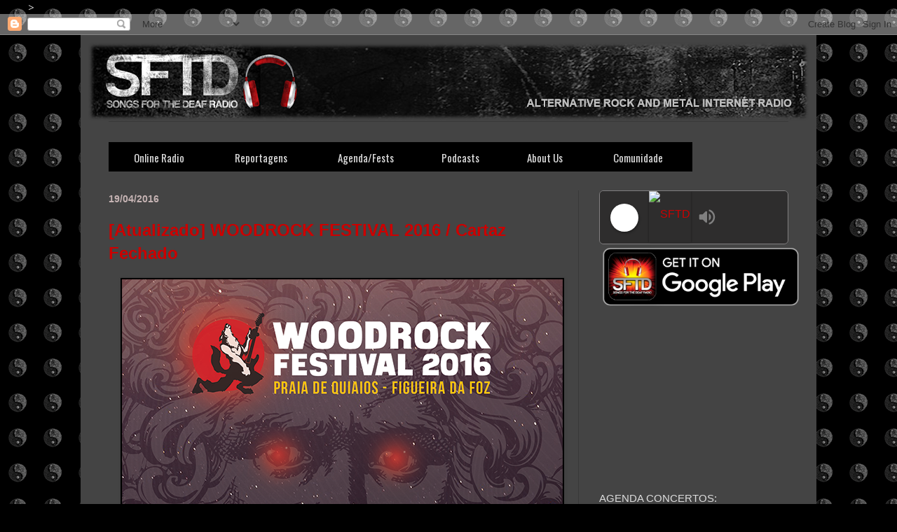

--- FILE ---
content_type: text/html; charset=UTF-8
request_url: https://songs4deaf.blogspot.com/2016/04/
body_size: 50367
content:
<!DOCTYPE html>
<html class='v2' dir='ltr' xmlns='http://www.w3.org/1999/xhtml' xmlns:b='http://www.google.com/2005/gml/b' xmlns:data='http://www.google.com/2005/gml/data' xmlns:expr='http://www.google.com/2005/gml/expr' xmlns:og='http://ogp.me/ns'>
<head>
<link href='https://www.blogger.com/static/v1/widgets/335934321-css_bundle_v2.css' rel='stylesheet' type='text/css'/>
<meta content='width=1100' name='viewport'/>
<meta content='text/html; charset=UTF-8' http-equiv='Content-Type'/>
<meta content='blogger' name='generator'/>
<link href='https://songs4deaf.blogspot.com/favicon.ico' rel='icon' type='image/x-icon'/>
<link href='https://songs4deaf.blogspot.com/2016/04/' rel='canonical'/>
<link rel="alternate" type="application/atom+xml" title="SFTD Radio - Atom" href="https://songs4deaf.blogspot.com/feeds/posts/default" />
<link rel="alternate" type="application/rss+xml" title="SFTD Radio - RSS" href="https://songs4deaf.blogspot.com/feeds/posts/default?alt=rss" />
<link rel="service.post" type="application/atom+xml" title="SFTD Radio - Atom" href="https://www.blogger.com/feeds/1966090623738448000/posts/default" />
<!--Can't find substitution for tag [blog.ieCssRetrofitLinks]-->
<meta content='Radio Online Metal e Rock, Agenda de Concertos, Live Report, Notícias' name='description'/>
<meta content='https://songs4deaf.blogspot.com/2016/04/' property='og:url'/>
<meta content='SFTD Radio' property='og:title'/>
<meta content='Radio Online Metal e Rock, Agenda de Concertos, Live Report, Notícias' property='og:description'/>
<title>
SFTD Radio: abril 2016
</title>
<style type='text/css'>@font-face{font-family:'Open Sans';font-style:normal;font-weight:400;font-stretch:100%;font-display:swap;src:url(//fonts.gstatic.com/s/opensans/v44/memvYaGs126MiZpBA-UvWbX2vVnXBbObj2OVTSKmu0SC55K5gw.woff2)format('woff2');unicode-range:U+0460-052F,U+1C80-1C8A,U+20B4,U+2DE0-2DFF,U+A640-A69F,U+FE2E-FE2F;}@font-face{font-family:'Open Sans';font-style:normal;font-weight:400;font-stretch:100%;font-display:swap;src:url(//fonts.gstatic.com/s/opensans/v44/memvYaGs126MiZpBA-UvWbX2vVnXBbObj2OVTSumu0SC55K5gw.woff2)format('woff2');unicode-range:U+0301,U+0400-045F,U+0490-0491,U+04B0-04B1,U+2116;}@font-face{font-family:'Open Sans';font-style:normal;font-weight:400;font-stretch:100%;font-display:swap;src:url(//fonts.gstatic.com/s/opensans/v44/memvYaGs126MiZpBA-UvWbX2vVnXBbObj2OVTSOmu0SC55K5gw.woff2)format('woff2');unicode-range:U+1F00-1FFF;}@font-face{font-family:'Open Sans';font-style:normal;font-weight:400;font-stretch:100%;font-display:swap;src:url(//fonts.gstatic.com/s/opensans/v44/memvYaGs126MiZpBA-UvWbX2vVnXBbObj2OVTSymu0SC55K5gw.woff2)format('woff2');unicode-range:U+0370-0377,U+037A-037F,U+0384-038A,U+038C,U+038E-03A1,U+03A3-03FF;}@font-face{font-family:'Open Sans';font-style:normal;font-weight:400;font-stretch:100%;font-display:swap;src:url(//fonts.gstatic.com/s/opensans/v44/memvYaGs126MiZpBA-UvWbX2vVnXBbObj2OVTS2mu0SC55K5gw.woff2)format('woff2');unicode-range:U+0307-0308,U+0590-05FF,U+200C-2010,U+20AA,U+25CC,U+FB1D-FB4F;}@font-face{font-family:'Open Sans';font-style:normal;font-weight:400;font-stretch:100%;font-display:swap;src:url(//fonts.gstatic.com/s/opensans/v44/memvYaGs126MiZpBA-UvWbX2vVnXBbObj2OVTVOmu0SC55K5gw.woff2)format('woff2');unicode-range:U+0302-0303,U+0305,U+0307-0308,U+0310,U+0312,U+0315,U+031A,U+0326-0327,U+032C,U+032F-0330,U+0332-0333,U+0338,U+033A,U+0346,U+034D,U+0391-03A1,U+03A3-03A9,U+03B1-03C9,U+03D1,U+03D5-03D6,U+03F0-03F1,U+03F4-03F5,U+2016-2017,U+2034-2038,U+203C,U+2040,U+2043,U+2047,U+2050,U+2057,U+205F,U+2070-2071,U+2074-208E,U+2090-209C,U+20D0-20DC,U+20E1,U+20E5-20EF,U+2100-2112,U+2114-2115,U+2117-2121,U+2123-214F,U+2190,U+2192,U+2194-21AE,U+21B0-21E5,U+21F1-21F2,U+21F4-2211,U+2213-2214,U+2216-22FF,U+2308-230B,U+2310,U+2319,U+231C-2321,U+2336-237A,U+237C,U+2395,U+239B-23B7,U+23D0,U+23DC-23E1,U+2474-2475,U+25AF,U+25B3,U+25B7,U+25BD,U+25C1,U+25CA,U+25CC,U+25FB,U+266D-266F,U+27C0-27FF,U+2900-2AFF,U+2B0E-2B11,U+2B30-2B4C,U+2BFE,U+3030,U+FF5B,U+FF5D,U+1D400-1D7FF,U+1EE00-1EEFF;}@font-face{font-family:'Open Sans';font-style:normal;font-weight:400;font-stretch:100%;font-display:swap;src:url(//fonts.gstatic.com/s/opensans/v44/memvYaGs126MiZpBA-UvWbX2vVnXBbObj2OVTUGmu0SC55K5gw.woff2)format('woff2');unicode-range:U+0001-000C,U+000E-001F,U+007F-009F,U+20DD-20E0,U+20E2-20E4,U+2150-218F,U+2190,U+2192,U+2194-2199,U+21AF,U+21E6-21F0,U+21F3,U+2218-2219,U+2299,U+22C4-22C6,U+2300-243F,U+2440-244A,U+2460-24FF,U+25A0-27BF,U+2800-28FF,U+2921-2922,U+2981,U+29BF,U+29EB,U+2B00-2BFF,U+4DC0-4DFF,U+FFF9-FFFB,U+10140-1018E,U+10190-1019C,U+101A0,U+101D0-101FD,U+102E0-102FB,U+10E60-10E7E,U+1D2C0-1D2D3,U+1D2E0-1D37F,U+1F000-1F0FF,U+1F100-1F1AD,U+1F1E6-1F1FF,U+1F30D-1F30F,U+1F315,U+1F31C,U+1F31E,U+1F320-1F32C,U+1F336,U+1F378,U+1F37D,U+1F382,U+1F393-1F39F,U+1F3A7-1F3A8,U+1F3AC-1F3AF,U+1F3C2,U+1F3C4-1F3C6,U+1F3CA-1F3CE,U+1F3D4-1F3E0,U+1F3ED,U+1F3F1-1F3F3,U+1F3F5-1F3F7,U+1F408,U+1F415,U+1F41F,U+1F426,U+1F43F,U+1F441-1F442,U+1F444,U+1F446-1F449,U+1F44C-1F44E,U+1F453,U+1F46A,U+1F47D,U+1F4A3,U+1F4B0,U+1F4B3,U+1F4B9,U+1F4BB,U+1F4BF,U+1F4C8-1F4CB,U+1F4D6,U+1F4DA,U+1F4DF,U+1F4E3-1F4E6,U+1F4EA-1F4ED,U+1F4F7,U+1F4F9-1F4FB,U+1F4FD-1F4FE,U+1F503,U+1F507-1F50B,U+1F50D,U+1F512-1F513,U+1F53E-1F54A,U+1F54F-1F5FA,U+1F610,U+1F650-1F67F,U+1F687,U+1F68D,U+1F691,U+1F694,U+1F698,U+1F6AD,U+1F6B2,U+1F6B9-1F6BA,U+1F6BC,U+1F6C6-1F6CF,U+1F6D3-1F6D7,U+1F6E0-1F6EA,U+1F6F0-1F6F3,U+1F6F7-1F6FC,U+1F700-1F7FF,U+1F800-1F80B,U+1F810-1F847,U+1F850-1F859,U+1F860-1F887,U+1F890-1F8AD,U+1F8B0-1F8BB,U+1F8C0-1F8C1,U+1F900-1F90B,U+1F93B,U+1F946,U+1F984,U+1F996,U+1F9E9,U+1FA00-1FA6F,U+1FA70-1FA7C,U+1FA80-1FA89,U+1FA8F-1FAC6,U+1FACE-1FADC,U+1FADF-1FAE9,U+1FAF0-1FAF8,U+1FB00-1FBFF;}@font-face{font-family:'Open Sans';font-style:normal;font-weight:400;font-stretch:100%;font-display:swap;src:url(//fonts.gstatic.com/s/opensans/v44/memvYaGs126MiZpBA-UvWbX2vVnXBbObj2OVTSCmu0SC55K5gw.woff2)format('woff2');unicode-range:U+0102-0103,U+0110-0111,U+0128-0129,U+0168-0169,U+01A0-01A1,U+01AF-01B0,U+0300-0301,U+0303-0304,U+0308-0309,U+0323,U+0329,U+1EA0-1EF9,U+20AB;}@font-face{font-family:'Open Sans';font-style:normal;font-weight:400;font-stretch:100%;font-display:swap;src:url(//fonts.gstatic.com/s/opensans/v44/memvYaGs126MiZpBA-UvWbX2vVnXBbObj2OVTSGmu0SC55K5gw.woff2)format('woff2');unicode-range:U+0100-02BA,U+02BD-02C5,U+02C7-02CC,U+02CE-02D7,U+02DD-02FF,U+0304,U+0308,U+0329,U+1D00-1DBF,U+1E00-1E9F,U+1EF2-1EFF,U+2020,U+20A0-20AB,U+20AD-20C0,U+2113,U+2C60-2C7F,U+A720-A7FF;}@font-face{font-family:'Open Sans';font-style:normal;font-weight:400;font-stretch:100%;font-display:swap;src:url(//fonts.gstatic.com/s/opensans/v44/memvYaGs126MiZpBA-UvWbX2vVnXBbObj2OVTS-mu0SC55I.woff2)format('woff2');unicode-range:U+0000-00FF,U+0131,U+0152-0153,U+02BB-02BC,U+02C6,U+02DA,U+02DC,U+0304,U+0308,U+0329,U+2000-206F,U+20AC,U+2122,U+2191,U+2193,U+2212,U+2215,U+FEFF,U+FFFD;}@font-face{font-family:'Open Sans';font-style:normal;font-weight:700;font-stretch:100%;font-display:swap;src:url(//fonts.gstatic.com/s/opensans/v44/memvYaGs126MiZpBA-UvWbX2vVnXBbObj2OVTSKmu0SC55K5gw.woff2)format('woff2');unicode-range:U+0460-052F,U+1C80-1C8A,U+20B4,U+2DE0-2DFF,U+A640-A69F,U+FE2E-FE2F;}@font-face{font-family:'Open Sans';font-style:normal;font-weight:700;font-stretch:100%;font-display:swap;src:url(//fonts.gstatic.com/s/opensans/v44/memvYaGs126MiZpBA-UvWbX2vVnXBbObj2OVTSumu0SC55K5gw.woff2)format('woff2');unicode-range:U+0301,U+0400-045F,U+0490-0491,U+04B0-04B1,U+2116;}@font-face{font-family:'Open Sans';font-style:normal;font-weight:700;font-stretch:100%;font-display:swap;src:url(//fonts.gstatic.com/s/opensans/v44/memvYaGs126MiZpBA-UvWbX2vVnXBbObj2OVTSOmu0SC55K5gw.woff2)format('woff2');unicode-range:U+1F00-1FFF;}@font-face{font-family:'Open Sans';font-style:normal;font-weight:700;font-stretch:100%;font-display:swap;src:url(//fonts.gstatic.com/s/opensans/v44/memvYaGs126MiZpBA-UvWbX2vVnXBbObj2OVTSymu0SC55K5gw.woff2)format('woff2');unicode-range:U+0370-0377,U+037A-037F,U+0384-038A,U+038C,U+038E-03A1,U+03A3-03FF;}@font-face{font-family:'Open Sans';font-style:normal;font-weight:700;font-stretch:100%;font-display:swap;src:url(//fonts.gstatic.com/s/opensans/v44/memvYaGs126MiZpBA-UvWbX2vVnXBbObj2OVTS2mu0SC55K5gw.woff2)format('woff2');unicode-range:U+0307-0308,U+0590-05FF,U+200C-2010,U+20AA,U+25CC,U+FB1D-FB4F;}@font-face{font-family:'Open Sans';font-style:normal;font-weight:700;font-stretch:100%;font-display:swap;src:url(//fonts.gstatic.com/s/opensans/v44/memvYaGs126MiZpBA-UvWbX2vVnXBbObj2OVTVOmu0SC55K5gw.woff2)format('woff2');unicode-range:U+0302-0303,U+0305,U+0307-0308,U+0310,U+0312,U+0315,U+031A,U+0326-0327,U+032C,U+032F-0330,U+0332-0333,U+0338,U+033A,U+0346,U+034D,U+0391-03A1,U+03A3-03A9,U+03B1-03C9,U+03D1,U+03D5-03D6,U+03F0-03F1,U+03F4-03F5,U+2016-2017,U+2034-2038,U+203C,U+2040,U+2043,U+2047,U+2050,U+2057,U+205F,U+2070-2071,U+2074-208E,U+2090-209C,U+20D0-20DC,U+20E1,U+20E5-20EF,U+2100-2112,U+2114-2115,U+2117-2121,U+2123-214F,U+2190,U+2192,U+2194-21AE,U+21B0-21E5,U+21F1-21F2,U+21F4-2211,U+2213-2214,U+2216-22FF,U+2308-230B,U+2310,U+2319,U+231C-2321,U+2336-237A,U+237C,U+2395,U+239B-23B7,U+23D0,U+23DC-23E1,U+2474-2475,U+25AF,U+25B3,U+25B7,U+25BD,U+25C1,U+25CA,U+25CC,U+25FB,U+266D-266F,U+27C0-27FF,U+2900-2AFF,U+2B0E-2B11,U+2B30-2B4C,U+2BFE,U+3030,U+FF5B,U+FF5D,U+1D400-1D7FF,U+1EE00-1EEFF;}@font-face{font-family:'Open Sans';font-style:normal;font-weight:700;font-stretch:100%;font-display:swap;src:url(//fonts.gstatic.com/s/opensans/v44/memvYaGs126MiZpBA-UvWbX2vVnXBbObj2OVTUGmu0SC55K5gw.woff2)format('woff2');unicode-range:U+0001-000C,U+000E-001F,U+007F-009F,U+20DD-20E0,U+20E2-20E4,U+2150-218F,U+2190,U+2192,U+2194-2199,U+21AF,U+21E6-21F0,U+21F3,U+2218-2219,U+2299,U+22C4-22C6,U+2300-243F,U+2440-244A,U+2460-24FF,U+25A0-27BF,U+2800-28FF,U+2921-2922,U+2981,U+29BF,U+29EB,U+2B00-2BFF,U+4DC0-4DFF,U+FFF9-FFFB,U+10140-1018E,U+10190-1019C,U+101A0,U+101D0-101FD,U+102E0-102FB,U+10E60-10E7E,U+1D2C0-1D2D3,U+1D2E0-1D37F,U+1F000-1F0FF,U+1F100-1F1AD,U+1F1E6-1F1FF,U+1F30D-1F30F,U+1F315,U+1F31C,U+1F31E,U+1F320-1F32C,U+1F336,U+1F378,U+1F37D,U+1F382,U+1F393-1F39F,U+1F3A7-1F3A8,U+1F3AC-1F3AF,U+1F3C2,U+1F3C4-1F3C6,U+1F3CA-1F3CE,U+1F3D4-1F3E0,U+1F3ED,U+1F3F1-1F3F3,U+1F3F5-1F3F7,U+1F408,U+1F415,U+1F41F,U+1F426,U+1F43F,U+1F441-1F442,U+1F444,U+1F446-1F449,U+1F44C-1F44E,U+1F453,U+1F46A,U+1F47D,U+1F4A3,U+1F4B0,U+1F4B3,U+1F4B9,U+1F4BB,U+1F4BF,U+1F4C8-1F4CB,U+1F4D6,U+1F4DA,U+1F4DF,U+1F4E3-1F4E6,U+1F4EA-1F4ED,U+1F4F7,U+1F4F9-1F4FB,U+1F4FD-1F4FE,U+1F503,U+1F507-1F50B,U+1F50D,U+1F512-1F513,U+1F53E-1F54A,U+1F54F-1F5FA,U+1F610,U+1F650-1F67F,U+1F687,U+1F68D,U+1F691,U+1F694,U+1F698,U+1F6AD,U+1F6B2,U+1F6B9-1F6BA,U+1F6BC,U+1F6C6-1F6CF,U+1F6D3-1F6D7,U+1F6E0-1F6EA,U+1F6F0-1F6F3,U+1F6F7-1F6FC,U+1F700-1F7FF,U+1F800-1F80B,U+1F810-1F847,U+1F850-1F859,U+1F860-1F887,U+1F890-1F8AD,U+1F8B0-1F8BB,U+1F8C0-1F8C1,U+1F900-1F90B,U+1F93B,U+1F946,U+1F984,U+1F996,U+1F9E9,U+1FA00-1FA6F,U+1FA70-1FA7C,U+1FA80-1FA89,U+1FA8F-1FAC6,U+1FACE-1FADC,U+1FADF-1FAE9,U+1FAF0-1FAF8,U+1FB00-1FBFF;}@font-face{font-family:'Open Sans';font-style:normal;font-weight:700;font-stretch:100%;font-display:swap;src:url(//fonts.gstatic.com/s/opensans/v44/memvYaGs126MiZpBA-UvWbX2vVnXBbObj2OVTSCmu0SC55K5gw.woff2)format('woff2');unicode-range:U+0102-0103,U+0110-0111,U+0128-0129,U+0168-0169,U+01A0-01A1,U+01AF-01B0,U+0300-0301,U+0303-0304,U+0308-0309,U+0323,U+0329,U+1EA0-1EF9,U+20AB;}@font-face{font-family:'Open Sans';font-style:normal;font-weight:700;font-stretch:100%;font-display:swap;src:url(//fonts.gstatic.com/s/opensans/v44/memvYaGs126MiZpBA-UvWbX2vVnXBbObj2OVTSGmu0SC55K5gw.woff2)format('woff2');unicode-range:U+0100-02BA,U+02BD-02C5,U+02C7-02CC,U+02CE-02D7,U+02DD-02FF,U+0304,U+0308,U+0329,U+1D00-1DBF,U+1E00-1E9F,U+1EF2-1EFF,U+2020,U+20A0-20AB,U+20AD-20C0,U+2113,U+2C60-2C7F,U+A720-A7FF;}@font-face{font-family:'Open Sans';font-style:normal;font-weight:700;font-stretch:100%;font-display:swap;src:url(//fonts.gstatic.com/s/opensans/v44/memvYaGs126MiZpBA-UvWbX2vVnXBbObj2OVTS-mu0SC55I.woff2)format('woff2');unicode-range:U+0000-00FF,U+0131,U+0152-0153,U+02BB-02BC,U+02C6,U+02DA,U+02DC,U+0304,U+0308,U+0329,U+2000-206F,U+20AC,U+2122,U+2191,U+2193,U+2212,U+2215,U+FEFF,U+FFFD;}@font-face{font-family:'Oswald';font-style:normal;font-weight:400;font-display:swap;src:url(//fonts.gstatic.com/s/oswald/v57/TK3IWkUHHAIjg75cFRf3bXL8LICs1_Fv40pKlN4NNSeSASz7FmlbHYjMdZwlou4.woff2)format('woff2');unicode-range:U+0460-052F,U+1C80-1C8A,U+20B4,U+2DE0-2DFF,U+A640-A69F,U+FE2E-FE2F;}@font-face{font-family:'Oswald';font-style:normal;font-weight:400;font-display:swap;src:url(//fonts.gstatic.com/s/oswald/v57/TK3IWkUHHAIjg75cFRf3bXL8LICs1_Fv40pKlN4NNSeSASz7FmlSHYjMdZwlou4.woff2)format('woff2');unicode-range:U+0301,U+0400-045F,U+0490-0491,U+04B0-04B1,U+2116;}@font-face{font-family:'Oswald';font-style:normal;font-weight:400;font-display:swap;src:url(//fonts.gstatic.com/s/oswald/v57/TK3IWkUHHAIjg75cFRf3bXL8LICs1_Fv40pKlN4NNSeSASz7FmlZHYjMdZwlou4.woff2)format('woff2');unicode-range:U+0102-0103,U+0110-0111,U+0128-0129,U+0168-0169,U+01A0-01A1,U+01AF-01B0,U+0300-0301,U+0303-0304,U+0308-0309,U+0323,U+0329,U+1EA0-1EF9,U+20AB;}@font-face{font-family:'Oswald';font-style:normal;font-weight:400;font-display:swap;src:url(//fonts.gstatic.com/s/oswald/v57/TK3IWkUHHAIjg75cFRf3bXL8LICs1_Fv40pKlN4NNSeSASz7FmlYHYjMdZwlou4.woff2)format('woff2');unicode-range:U+0100-02BA,U+02BD-02C5,U+02C7-02CC,U+02CE-02D7,U+02DD-02FF,U+0304,U+0308,U+0329,U+1D00-1DBF,U+1E00-1E9F,U+1EF2-1EFF,U+2020,U+20A0-20AB,U+20AD-20C0,U+2113,U+2C60-2C7F,U+A720-A7FF;}@font-face{font-family:'Oswald';font-style:normal;font-weight:400;font-display:swap;src:url(//fonts.gstatic.com/s/oswald/v57/TK3IWkUHHAIjg75cFRf3bXL8LICs1_Fv40pKlN4NNSeSASz7FmlWHYjMdZwl.woff2)format('woff2');unicode-range:U+0000-00FF,U+0131,U+0152-0153,U+02BB-02BC,U+02C6,U+02DA,U+02DC,U+0304,U+0308,U+0329,U+2000-206F,U+20AC,U+2122,U+2191,U+2193,U+2212,U+2215,U+FEFF,U+FFFD;}@font-face{font-family:'Oswald';font-style:normal;font-weight:700;font-display:swap;src:url(//fonts.gstatic.com/s/oswald/v57/TK3IWkUHHAIjg75cFRf3bXL8LICs1_Fv40pKlN4NNSeSASz7FmlbHYjMdZwlou4.woff2)format('woff2');unicode-range:U+0460-052F,U+1C80-1C8A,U+20B4,U+2DE0-2DFF,U+A640-A69F,U+FE2E-FE2F;}@font-face{font-family:'Oswald';font-style:normal;font-weight:700;font-display:swap;src:url(//fonts.gstatic.com/s/oswald/v57/TK3IWkUHHAIjg75cFRf3bXL8LICs1_Fv40pKlN4NNSeSASz7FmlSHYjMdZwlou4.woff2)format('woff2');unicode-range:U+0301,U+0400-045F,U+0490-0491,U+04B0-04B1,U+2116;}@font-face{font-family:'Oswald';font-style:normal;font-weight:700;font-display:swap;src:url(//fonts.gstatic.com/s/oswald/v57/TK3IWkUHHAIjg75cFRf3bXL8LICs1_Fv40pKlN4NNSeSASz7FmlZHYjMdZwlou4.woff2)format('woff2');unicode-range:U+0102-0103,U+0110-0111,U+0128-0129,U+0168-0169,U+01A0-01A1,U+01AF-01B0,U+0300-0301,U+0303-0304,U+0308-0309,U+0323,U+0329,U+1EA0-1EF9,U+20AB;}@font-face{font-family:'Oswald';font-style:normal;font-weight:700;font-display:swap;src:url(//fonts.gstatic.com/s/oswald/v57/TK3IWkUHHAIjg75cFRf3bXL8LICs1_Fv40pKlN4NNSeSASz7FmlYHYjMdZwlou4.woff2)format('woff2');unicode-range:U+0100-02BA,U+02BD-02C5,U+02C7-02CC,U+02CE-02D7,U+02DD-02FF,U+0304,U+0308,U+0329,U+1D00-1DBF,U+1E00-1E9F,U+1EF2-1EFF,U+2020,U+20A0-20AB,U+20AD-20C0,U+2113,U+2C60-2C7F,U+A720-A7FF;}@font-face{font-family:'Oswald';font-style:normal;font-weight:700;font-display:swap;src:url(//fonts.gstatic.com/s/oswald/v57/TK3IWkUHHAIjg75cFRf3bXL8LICs1_Fv40pKlN4NNSeSASz7FmlWHYjMdZwl.woff2)format('woff2');unicode-range:U+0000-00FF,U+0131,U+0152-0153,U+02BB-02BC,U+02C6,U+02DA,U+02DC,U+0304,U+0308,U+0329,U+2000-206F,U+20AC,U+2122,U+2191,U+2193,U+2212,U+2215,U+FEFF,U+FFFD;}</style>
<style id='page-skin-1' type='text/css'><!--
/*
-----------------------------------------------
Blogger Template Style
Name:     Simple
Designer: Josh Peterson
URL:      www.noaesthetic.com
----------------------------------------------- */
/* Variable definitions
====================
<Variable name="keycolor" description="Main Color" type="color" default="#66bbdd"/>
<Group description="Page Text" selector="body">
<Variable name="body.font" description="Font" type="font"
default="normal normal 12px Arial, Tahoma, Helvetica, FreeSans, sans-serif"/>
<Variable name="body.text.color" description="Text Color" type="color" default="#222222"/>
</Group>
<Group description="Backgrounds" selector=".body-fauxcolumns-outer">
<Variable name="body.background.color" description="Outer Background" type="color" default="#66bbdd"/>
<Variable name="content.background.color" description="Main Background" type="color" default="#ffffff"/>
<Variable name="header.background.color" description="Header Background" type="color" default="transparent"/>
</Group>
<Group description="Links" selector=".main-outer">
<Variable name="link.color" description="Link Color" type="color" default="#2288bb"/>
<Variable name="link.visited.color" description="Visited Color" type="color" default="#888888"/>
<Variable name="link.hover.color" description="Hover Color" type="color" default="#33aaff"/>
</Group>
<Group description="Blog Title" selector=".header h1">
<Variable name="header.font" description="Font" type="font"
default="normal normal 60px Arial, Tahoma, Helvetica, FreeSans, sans-serif"/>
<Variable name="header.text.color" description="Title Color" type="color" default="#3399bb" />
</Group>
<Group description="Blog Description" selector=".header .description">
<Variable name="description.text.color" description="Description Color" type="color"
default="#777777" />
</Group>
<Group description="Tabs Text" selector=".tabs-inner .widget li a">
<Variable name="tabs.font" description="Font" type="font"
default="normal normal 14px Arial, Tahoma, Helvetica, FreeSans, sans-serif"/>
<Variable name="tabs.text.color" description="Text Color" type="color" default="#999999"/>
<Variable name="tabs.selected.text.color" description="Selected Color" type="color" default="#000000"/>
</Group>
<Group description="Tabs Background" selector=".tabs-outer .PageList">
<Variable name="tabs.background.color" description="Background Color" type="color" default="#f5f5f5"/>
<Variable name="tabs.selected.background.color" description="Selected Color" type="color" default="#eeeeee"/>
</Group>
<Group description="Post Title" selector="h3.post-title, .comments h4">
<Variable name="post.title.font" description="Font" type="font"
default="normal normal 22px Arial, Tahoma, Helvetica, FreeSans, sans-serif"/>
</Group>
<Group description="Date Header" selector=".date-header">
<Variable name="date.header.color" description="Text Color" type="color"
default="#dddddd"/>
<Variable name="date.header.background.color" description="Background Color" type="color"
default="transparent"/>
<Variable name="date.header.font" description="Text Font" type="font"
default="normal bold 11px Arial, Tahoma, Helvetica, FreeSans, sans-serif"/>
<Variable name="date.header.padding" description="Date Header Padding" type="string" default="inherit"/>
<Variable name="date.header.letterspacing" description="Date Header Letter Spacing" type="string" default="inherit"/>
<Variable name="date.header.margin" description="Date Header Margin" type="string" default="inherit"/>
</Group>
<Group description="Post Footer" selector=".post-footer">
<Variable name="post.footer.text.color" description="Text Color" type="color" default="#666666"/>
<Variable name="post.footer.background.color" description="Background Color" type="color"
default="#f9f9f9"/>
<Variable name="post.footer.border.color" description="Shadow Color" type="color" default="#eeeeee"/>
</Group>
<Group description="Gadgets" selector="h2">
<Variable name="widget.title.font" description="Title Font" type="font"
default="normal bold 11px Arial, Tahoma, Helvetica, FreeSans, sans-serif"/>
<Variable name="widget.title.text.color" description="Title Color" type="color" default="#000000"/>
<Variable name="widget.alternate.text.color" description="Alternate Color" type="color" default="#999999"/>
</Group>
<Group description="Images" selector=".main-inner">
<Variable name="image.background.color" description="Background Color" type="color" default="#ffffff"/>
<Variable name="image.border.color" description="Border Color" type="color" default="#eeeeee"/>
<Variable name="image.text.color" description="Caption Text Color" type="color" default="#dddddd"/>
</Group>
<Group description="Accents" selector=".content-inner">
<Variable name="body.rule.color" description="Separator Line Color" type="color" default="#eeeeee"/>
<Variable name="tabs.border.color" description="Tabs Border Color" type="color" default="#393939"/>
</Group>
<Variable name="body.background" description="Body Background" type="background"
color="#000000" default="$(color) none repeat scroll top left"/>
<Variable name="body.background.override" description="Body Background Override" type="string" default=""/>
<Variable name="body.background.gradient.cap" description="Body Gradient Cap" type="url"
default="url(https://resources.blogblog.com/blogblog/data/1kt/simple/gradients_light.png)"/>
<Variable name="body.background.gradient.tile" description="Body Gradient Tile" type="url"
default="url(https://resources.blogblog.com/blogblog/data/1kt/simple_gradient_tile_light.png)"/>
<Variable name="content.background.color.selector" description="Content Background Color Selector" type="string" default=".content-inner"/>
<Variable name="content.padding" description="Content Padding" type="length" default="10px" min="0" max="100px"/>
<Variable name="content.padding.horizontal" description="Content Horizontal Padding" type="length" default="10px" min="0" max="100px"/>
<Variable name="content.shadow.spread" description="Content Shadow Spread" type="length" default="40px" min="0" max="100px"/>
<Variable name="content.shadow.spread.webkit" description="Content Shadow Spread (WebKit)" type="length" default="5px" min="0" max="100px"/>
<Variable name="content.shadow.spread.ie" description="Content Shadow Spread (IE)" type="length" default="10px" min="0" max="100px"/>
<Variable name="main.border.width" description="Main Border Width" type="length" default="0" min="0" max="10px"/>
<Variable name="header.background.gradient" description="Header Gradient" type="url" default="none"/>
<Variable name="header.shadow.offset.left" description="Header Shadow Offset Left" type="length" default="-1px" min="-50px" max="50px"/>
<Variable name="header.shadow.offset.top" description="Header Shadow Offset Top" type="length" default="-1px" min="-50px" max="50px"/>
<Variable name="header.shadow.spread" description="Header Shadow Spread" type="length" default="1px" min="0" max="100px"/>
<Variable name="header.padding" description="Header Padding" type="length" default="30px" min="0" max="100px"/>
<Variable name="header.border.size" description="Header Border Size" type="length" default="1px" min="0" max="10px"/>
<Variable name="header.bottom.border.size" description="Header Bottom Border Size" type="length" default="1px" min="0" max="10px"/>
<Variable name="header.border.horizontalsize" description="Header Horizontal Border Size" type="length" default="0" min="0" max="10px"/>
<Variable name="description.text.size" description="Description Text Size" type="string" default="140%"/>
<Variable name="tabs.margin.top" description="Tabs Margin Top" type="length" default="0" min="0" max="100px"/>
<Variable name="tabs.margin.side" description="Tabs Side Margin" type="length" default="30px" min="0" max="100px"/>
<Variable name="tabs.background.gradient" description="Tabs Background Gradient" type="url"
default="url(https://resources.blogblog.com/blogblog/data/1kt/simple/gradients_light.png)"/>
<Variable name="tabs.border.width" description="Tabs Border Width" type="length" default="1px" min="0" max="10px"/>
<Variable name="tabs.bevel.border.width" description="Tabs Bevel Border Width" type="length" default="1px" min="0" max="10px"/>
<Variable name="post.margin.bottom" description="Post Bottom Margin" type="length" default="25px" min="0" max="100px"/>
<Variable name="image.border.small.size" description="Image Border Small Size" type="length" default="2px" min="0" max="10px"/>
<Variable name="image.border.large.size" description="Image Border Large Size" type="length" default="5px" min="0" max="10px"/>
<Variable name="page.width.selector" description="Page Width Selector" type="string" default=".region-inner"/>
<Variable name="page.width" description="Page Width" type="string" default="auto"/>
<Variable name="main.section.margin" description="Main Section Margin" type="length" default="15px" min="0" max="100px"/>
<Variable name="main.padding" description="Main Padding" type="length" default="15px" min="0" max="100px"/>
<Variable name="main.padding.top" description="Main Padding Top" type="length" default="30px" min="0" max="100px"/>
<Variable name="main.padding.bottom" description="Main Padding Bottom" type="length" default="30px" min="0" max="100px"/>
<Variable name="paging.background"
color="#444444"
description="Background of blog paging area" type="background"
default="transparent none no-repeat scroll top center"/>
<Variable name="footer.bevel" description="Bevel border length of footer" type="length" default="0" min="0" max="10px"/>
<Variable name="mobile.background.overlay" description="Mobile Background Overlay" type="string"
default="transparent none repeat scroll top left"/>
<Variable name="mobile.background.size" description="Mobile Background Size" type="string" default="auto"/>
<Variable name="mobile.button.color" description="Mobile Button Color" type="color" default="#ffffff" />
<Variable name="startSide" description="Side where text starts in blog language" type="automatic" default="left"/>
<Variable name="endSide" description="Side where text ends in blog language" type="automatic" default="right"/>
*/
/* Content
----------------------------------------------- */
body {
font: normal normal 15px Open Sans;
color: #dddddd;
background: #000000 url(//3.bp.blogspot.com/-vxhTfUWxIh4/WEXmL3twk2I/AAAAAAAAUI0/lvq8jKqVawgz-WRcv-9Zg6GTxVjL1D2HQCK4B/s0/fundoblogv3.png) repeat fixed top left;
padding: 0 40px 40px 40px;
}
html body .region-inner {
min-width: 0;
max-width: 100%;
width: auto;
}
h2 {
font-size: 22px;
}
a:link {
text-decoration:none;
color: #cc0000;
}
a:visited {
text-decoration:none;
color: #999999;
}
a:hover {
text-decoration:underline;
color: #e69138;
}
.body-fauxcolumn-outer .fauxcolumn-inner {
background: transparent none repeat scroll top left;
_background-image: none;
}
.body-fauxcolumn-outer .cap-top {
position: absolute;
z-index: 1;
height: 400px;
width: 100%;
}
.body-fauxcolumn-outer .cap-top .cap-left {
width: 100%;
background: transparent none repeat-x scroll top left;
_background-image: none;
}
.content-outer {
-moz-box-shadow: 0 0 40px rgba(0, 0, 0, .15);
-webkit-box-shadow: 0 0 5px rgba(0, 0, 0, .15);
-goog-ms-box-shadow: 0 0 10px #333333;
box-shadow: 0 0 40px rgba(0, 0, 0, .15);
margin-bottom: 1px;
}
.content-inner {
padding: 10px 10px;
}
.content-inner {
background-color: #444444;
}
/* Header
----------------------------------------------- */
.header-outer {
background: rgba(0, 0, 0, 0) none repeat-x scroll 0 -400px;
_background-image: none;
}
.Header h1 {
font: normal bold 60px Open Sans;
color: #ffffff;
text-shadow: -1px -1px 1px rgba(0, 0, 0, .2);
}
.Header h1 a {
color: #ffffff;
}
.Header .description {
font-size: 140%;
color: #a9a9a9;
}
.header-inner .Header .titlewrapper {
padding: 22px 30px;
}
.header-inner .Header .descriptionwrapper {
padding: 0 30px;
}
/* Tabs
----------------------------------------------- */
.tabs-inner .section:first-child {
border-top: 1px solid #393939;
}
.tabs-inner .section:first-child ul {
margin-top: -1px;
border-top: 1px solid #393939;
border-left: 0 solid #393939;
border-right: 0 solid #393939;
}
.tabs-inner .widget ul {
background: #000000 none repeat-x scroll 0 -800px;
_background-image: none;
border-bottom: 1px solid #393939;
margin-top: 0;
margin-left: -30px;
margin-right: -30px;
}
.tabs-inner .widget li a {
display: inline-block;
padding: .6em 1em;
font: normal normal 16px Oswald;
color: #cccccc;
border-left: 1px solid #444444;
border-right: 0 solid #393939;
}
.tabs-inner .widget li:first-child a {
border-left: none;
}
.tabs-inner .widget li.selected a, .tabs-inner .widget li a:hover {
color: #ffffff;
background-color: #000000;
text-decoration: none;
}
/* Columns
----------------------------------------------- */
.main-outer {
border-top: 0 solid #393939;
}
.fauxcolumn-left-outer .fauxcolumn-inner {
border-right: 1px solid #393939;
}
.fauxcolumn-right-outer .fauxcolumn-inner {
border-left: 1px solid #393939;
}
/* Headings
----------------------------------------------- */
div.widget > h2,
div.widget h2.title {
margin: 0 0 1em 0;
font: normal bold 16px Oswald;
color: #7f7f7f;
}
/* Widgets
----------------------------------------------- */
.widget .zippy {
color: #000000;
text-shadow: 2px 2px 1px rgba(0, 0, 0, .1);
}
.widget .popular-posts ul {
list-style: none;
}
/* Posts
----------------------------------------------- */
h2.date-header {
font: normal bold 14px Oswald;
}
.date-header span {
background-color: rgba(0, 0, 0, 0);
color: #c5b3b3;
padding: inherit;
letter-spacing: inherit;
margin: inherit;
}
.main-inner {
padding-top: 30px;
padding-bottom: 30px;
}
.main-inner .column-center-inner {
padding: 0 15px;
}
.main-inner .column-center-inner .section {
margin: 0 15px;
}
.post {
margin: 0 0 25px 0;
}
h3.post-title, .comments h4 {
font: normal bold 24px Open Sans;
margin: .75em 0 0;
}
.post-body {
font-size: 110%;
line-height: 1.4;
position: relative;
}
.post-body img, .post-body .tr-caption-container, .Profile img, .Image img,
.BlogList .item-thumbnail img {
padding: 0;
background: #000000;
border: 1px solid #000000;
-moz-box-shadow: 1px 1px 5px rgba(0, 0, 0, .1);
-webkit-box-shadow: 1px 1px 5px rgba(0, 0, 0, .1);
box-shadow: 1px 1px 5px rgba(0, 0, 0, .1);
}
.post-body img, .post-body .tr-caption-container {
padding: 1px;
}
.post-body .tr-caption-container {
color: #cccccc;
}
.post-body .tr-caption-container img {
padding: 0;
background: transparent;
border: none;
-moz-box-shadow: 0 0 0 rgba(0, 0, 0, .1);
-webkit-box-shadow: 0 0 0 rgba(0, 0, 0, .1);
box-shadow: 0 0 0 rgba(0, 0, 0, .1);
}
.post-header {
margin: 0 0 1.5em;
line-height: 1.6;
font-size: 90%;
}
.post-footer {
margin: 20px -2px 0;
padding: 5px 10px;
color: #868686;
background-color: #222222;
border-bottom: 1px solid #3e3e3e;
line-height: 1.6;
font-size: 90%;
}
#comments .comment-author {
padding-top: 1.5em;
border-top: 1px solid #393939;
background-position: 0 1.5em;
}
#comments .comment-author:first-child {
padding-top: 0;
border-top: none;
}
.avatar-image-container {
margin: .2em 0 0;
}
#comments .avatar-image-container img {
border: 1px solid #000000;
}
/* Comments
----------------------------------------------- */
.comments .comments-content .icon.blog-author {
background-repeat: no-repeat;
background-image: url([data-uri]);
}
.comments .comments-content .loadmore a {
border-top: 1px solid #000000;
border-bottom: 1px solid #000000;
}
.comments .comment-thread.inline-thread {
background-color: #222222;
}
.comments .continue {
border-top: 2px solid #000000;
}
/* Accents
---------------------------------------------- */
.section-columns td.columns-cell {
border-left: 1px solid #393939;
}
.blog-pager {
background: transparent none no-repeat scroll top center;
}
.blog-pager-older-link, .home-link,
.blog-pager-newer-link {
background-color: #444444;
padding: 5px;
}
.footer-outer {
border-top: 0 dashed #bbbbbb;
}
/* Mobile
----------------------------------------------- */
body.mobile  {
background-size: auto;
}
.mobile .body-fauxcolumn-outer {
background: transparent none repeat scroll top left;
}
.mobile .body-fauxcolumn-outer .cap-top {
background-size: 100% auto;
}
.mobile .content-outer {
-webkit-box-shadow: 0 0 3px rgba(0, 0, 0, .15);
box-shadow: 0 0 3px rgba(0, 0, 0, .15);
}
.mobile .tabs-inner .widget ul {
margin-left: 0;
margin-right: 0;
}
.mobile .post {
margin: 0;
}
.mobile .main-inner .column-center-inner .section {
margin: 0;
}
.mobile .date-header span {
padding: 0.1em 10px;
margin: 0 -10px;
}
.mobile h3.post-title {
margin: 0;
}
.mobile .blog-pager {
background: transparent none no-repeat scroll top center;
}
.mobile .footer-outer {
border-top: none;
}
.mobile .main-inner, .mobile .footer-inner {
background-color: #444444;
}
.mobile-index-contents {
color: #dddddd;
}
.mobile-link-button {
background-color: #cc0000;
}
.mobile-link-button a:link, .mobile-link-button a:visited {
color: #ffffff;
}
.mobile .tabs-inner .section:first-child {
border-top: none;
}
.mobile .tabs-inner .PageList .widget-content {
background-color: #000000;
color: #ffffff;
border-top: 1px solid #393939;
border-bottom: 1px solid #393939;
}
.mobile .tabs-inner .PageList .widget-content .pagelist-arrow {
border-left: 1px solid #393939;
}
@import url(https://lh3.googleusercontent.com/blogger_img_proxy/AEn0k_vGSmavJxAOK_FTmRvk3xYRcxzaPb2eityJQfjS9-DOk09-P5C8_SZXq8SQ2VpvLJkc2ZrEsn7skSBcuMjBwxGUxYFwBLN2YIFWJ5UrVFM1xwq9rw8=s0-d);
*{
margin: 0; padding: 0;
font-family: 'Roboto', sans-serif;
}
.cm-e-menu {
background-color: #222;
position: relative;
z-index: 1000;
color: #fff;
font-weight: 200;
box-shadow: 0 0 10px black;
}
.cm-e-menu ul {
margin: 0; padding: 0;
}
.cm-e-menu li {
position: relative;
white-space: nowrap;
cursor: pointer;
text-transform: capitalize !important;
list-style: none;
-webkit-transition: background-color ease-in 300ms;
-moz-transition: background-color ease-in 300ms;
-ms-transition: background-color ease-in 300ms;
-o-transition: background-color ease-in 300ms;
transition: background-color ease-in 300ms;
}
.cm-e-menu li:hover {
background-color: #3d3d3d;
text-shadow: 0 10px 10px #222;
}
.cm-e-menu ul li.topmenu {
display: inline-table;
padding: .3em 1em;
}
.cm-e-menu .topmenu ul {
display:none;
position: absolute;
background-color: #222;
}
.cm-e-menu li:hover > ul {
display: table;
}
.cm-e-menu ul.submenu {
top: 100%; left: 0;
padding-top: .5em;
padding-bottom: .5em;
box-shadow: 0 0 10px black;
}
.cm-e-menu ul.submenu .submenu {
top: -.5em; left: 100%;
font-size: 1em
}
.cm-e-menu ul.submenu li {
padding: .2em 1.5em;
font-size: .9rem;
}
.cm-e-menu li.divider {
padding: 0;
border-top: 1px solid #343434;
margin: .5rem auto .3rem;
cursor: default;
}
.cm-e-menu li.divider:hover {
background-color: transparent;
}
ul, li {
background-image: url("[data-uri]");
}
/* DROPDOWN MENU BY icanbuildablog.com */
.tabs-inner .widget ul#icbabdrop {
text-align: left;
display: inline;
margin: 0;
padding: 15px 10px 10px 0;
list-style: none;
border:0;
}
.tabs-inner .widget ul#icbabdrop li {
font-size: 12px/18px;
font-family: oswald; /* Font for the menu */
display: inline-block;
margin-right: -4px;
margin-top: 4px;
position: relative;
padding: 8px 36px;
border:0;
background: #000000; /* background colour of the main menu */
float:none;
cursor: pointer;
-webkit-transition: all 0.2s;
-moz-transition: all 0.2s;
-ms-transition: all 0.2s;
-o-transition: all 0.2s;
transition: all 0.2s;
}
.tabs-inner .widget ul#icbabdrop li a {
padding:0;
font-family: oswald ; /* Font for the menu links */
border:0;
}
.tabs-inner .widget ul#icbabdrop li:hover {
background: #444; /* background colour when you roll over a menu title */
color: #fff; /* font colour when you roll over a menu title */
}
.tabs-inner .widget ul#icbabdrop li:hover a {
background: transparent;
color: #fff; /* font colour when you roll over a menu title link */
}
.tabs-inner .widget ul#icbabdrop li ul {
z-index:1000;
border:none;
padding: 0;
position: absolute;
top: 35px;
left: 45px;
float:100;
width: 250px;
-webkit-box-shadow: none;
-moz-box-shadow: none;
box-shadow: none;
display: none;
opacity: 0;
visibility: hidden;
-webkit-transiton: opacity 0.2s;
-moz-transition: opacity 0.2s;
-ms-transition: opacity 0.2s;
-o-transition: opacity 0.2s;
-transition: opacity 0.2s;
}
.tabs-inner .widget ul#icbabdrop li ul li {
background: #AAA; /* background colour of the sub menu items */
display: block;
color: #fff; /* font colour of the sub menu items */
text-shadow: 0 0px 0 #000;
}
ul#icbabdrop li ul li a{
color:#222  /* link colour of the sub menu items */
}
.tabs-inner .widget ul#icbabdrop li ul li:hover {
background: #333; /* background colour when you roll over sub menu items */
}
.tabs-inner .widget ul#icbabdrop li:hover ul {
display: block;
opacity: 1;
visibility: visible;
}
--></style>
<style id='template-skin-1' type='text/css'><!--
body {
min-width: 1050px;
}
.content-outer, .content-fauxcolumn-outer, .region-inner {
min-width: 1050px;
max-width: 1050px;
_width: 1050px;
}
.main-inner .columns {
padding-left: 0px;
padding-right: 330px;
}
.main-inner .fauxcolumn-center-outer {
left: 0px;
right: 330px;
/* IE6 does not respect left and right together */
_width: expression(this.parentNode.offsetWidth -
parseInt("0px") -
parseInt("330px") + 'px');
}
.main-inner .fauxcolumn-left-outer {
width: 0px;
}
.main-inner .fauxcolumn-right-outer {
width: 330px;
}
.main-inner .column-left-outer {
width: 0px;
right: 100%;
margin-left: -0px;
}
.main-inner .column-right-outer {
width: 330px;
margin-right: -330px;
}
#layout {
min-width: 0;
}
#layout .content-outer {
min-width: 0;
width: 800px;
}
#layout .region-inner {
min-width: 0;
width: auto;
}
body#layout div.add_widget {
padding: 8px;
}
body#layout div.add_widget a {
margin-left: 32px;
}
--></style>
<link href='https://www.blogger.com/dyn-css/authorization.css?targetBlogID=1966090623738448000&amp;zx=726ed290-3730-46bd-a5bc-f1a13031c794' media='none' onload='if(media!=&#39;all&#39;)media=&#39;all&#39;' rel='stylesheet'/><noscript><link href='https://www.blogger.com/dyn-css/authorization.css?targetBlogID=1966090623738448000&amp;zx=726ed290-3730-46bd-a5bc-f1a13031c794' rel='stylesheet'/></noscript>
<meta name='google-adsense-platform-account' content='ca-host-pub-1556223355139109'/>
<meta name='google-adsense-platform-domain' content='blogspot.com'/>

<!-- data-ad-client=ca-pub-1876417114789171 -->

</head>
<body class='loading'>
<!-- SCRIPT FACEBOOK -->
<script>
  window.fbAsyncInit = function() {
    FB.init({
      appId      : 407510316100685 ,
      cookie     : true,
      xfbml      : true,
      version    : v3.2'
    });
      
    FB.AppEvents.logPageView();   
      
  };

  (function(d, s, id){
     var js, fjs = d.getElementsByTagName(s)[0];
     if (d.getElementById(id)) {return;}
     js = d.createElement(s); js.id = id;
     js.src = "https://connect.facebook.net/en_US/sdk.js";
     fjs.parentNode.insertBefore(js, fjs);
   }(document, 'script', 'facebook-jssdk'));
</script>
<div id='fb-root'></div>
<script async='async' crossorigin='anonymous' defer='defer' src='https://connect.facebook.net/pt_PT/sdk.js#xfbml=1&version=v3.2&appId=407510316100685&autoLogAppEvents=1'></script>>

 
    <div class='navbar section' id='navbar' name='Navbar'><div class='widget Navbar' data-version='1' id='Navbar1'><script type="text/javascript">
    function setAttributeOnload(object, attribute, val) {
      if(window.addEventListener) {
        window.addEventListener('load',
          function(){ object[attribute] = val; }, false);
      } else {
        window.attachEvent('onload', function(){ object[attribute] = val; });
      }
    }
  </script>
<div id="navbar-iframe-container"></div>
<script type="text/javascript" src="https://apis.google.com/js/platform.js"></script>
<script type="text/javascript">
      gapi.load("gapi.iframes:gapi.iframes.style.bubble", function() {
        if (gapi.iframes && gapi.iframes.getContext) {
          gapi.iframes.getContext().openChild({
              url: 'https://www.blogger.com/navbar/1966090623738448000?origin\x3dhttps://songs4deaf.blogspot.com',
              where: document.getElementById("navbar-iframe-container"),
              id: "navbar-iframe"
          });
        }
      });
    </script><script type="text/javascript">
(function() {
var script = document.createElement('script');
script.type = 'text/javascript';
script.src = '//pagead2.googlesyndication.com/pagead/js/google_top_exp.js';
var head = document.getElementsByTagName('head')[0];
if (head) {
head.appendChild(script);
}})();
</script>
</div></div>
<div class='body-fauxcolumns'>
<div class='fauxcolumn-outer body-fauxcolumn-outer'>
<div class='cap-top'>
<div class='cap-left'></div>
<div class='cap-right'></div>
</div>
<div class='fauxborder-left'>
<div class='fauxborder-right'></div>
<div class='fauxcolumn-inner'>
</div>
</div>
<div class='cap-bottom'>
<div class='cap-left'></div>
<div class='cap-right'></div>
</div>
</div>
</div>
<div class='content'>
<div class='content-fauxcolumns'>
<div class='fauxcolumn-outer content-fauxcolumn-outer'>
<div class='cap-top'>
<div class='cap-left'></div>
<div class='cap-right'></div>
</div>
<div class='fauxborder-left'>
<div class='fauxborder-right'></div>
<div class='fauxcolumn-inner'>
</div>
</div>
<div class='cap-bottom'>
<div class='cap-left'></div>
<div class='cap-right'></div>
</div>
</div>
</div>
<div class='content-outer'>
<div class='content-cap-top cap-top'>
<div class='cap-left'></div>
<div class='cap-right'></div>
</div>
<div class='fauxborder-left content-fauxborder-left'>
<div class='fauxborder-right content-fauxborder-right'></div>
<div class='content-inner'>
<header>
<div class='header-outer'>
<div class='header-cap-top cap-top'>
<div class='cap-left'></div>
<div class='cap-right'></div>
</div>
<div class='fauxborder-left header-fauxborder-left'>
<div class='fauxborder-right header-fauxborder-right'></div>
<div class='region-inner header-inner'>
<div class='header section' id='header' name='Cabeçalho'><div class='widget Header' data-version='1' id='Header1'>
<div id='header-inner'>
<a href='https://songs4deaf.blogspot.com/' style='display: block'>
<img alt='SFTD Radio' height='113px; ' id='Header1_headerimg' src='https://blogger.googleusercontent.com/img/b/R29vZ2xl/AVvXsEhHu-1eLfdNGeE8jpkf5GbeaxWsSAudaBm-cPj-pyaMHX6aPPmRVd1qmP_Loi2pyNw-GFWP44Jsw6ZvB5ITiVb1ieicDnKXbKqvRFjNCWCUcorgUJs-JPH96sh-NtXp8QprpabUAy7t_i4/s1030/Banner+topo+blog.png' style='display: block' width='1030px; '/>
</a>
</div>
</div></div>
</div>
</div>
<div class='header-cap-bottom cap-bottom'>
<div class='cap-left'></div>
<div class='cap-right'></div>
</div>
</div>
</header>
<div class='tabs-outer'>
<div class='tabs-cap-top cap-top'>
<div class='cap-left'></div>
<div class='cap-right'></div>
</div>
<div class='fauxborder-left tabs-fauxborder-left'>
<div class='fauxborder-right tabs-fauxborder-right'></div>
<div class='region-inner tabs-inner'>
<div class='tabs no-items section' id='crosscol' name='Entre colunas'></div>
<div class='tabs section' id='crosscol-overflow' name='Cross-Column 2'><div class='widget HTML' data-version='1' id='HTML3'>
<h2 class='title'>MENUS</h2>
<div class='widget-content'>
<ul id="icbabdrop">
    
<li>
    Online Radio
    <ul>
      <li><a href="http://songs4deaf.blogspot.pt/p/radio-online.html">Now Playing</a></li>
      <li><a href="https://songs4deaf.blogspot.com/p/grelha-de-programas.html">Horários</a></li>
      <li><a href="https://www.facebook.com/pg/SongsfortheDeafRadio/photos/?tab=album&album_id=3581369385219456">Programas</a></li>
    </ul>
  </li>  
<li>
    Reportagens
    <ul>
      <li><a href="http://songs4deaf.blogspot.pt/search/label/reportagem">Últimas</a></li>
      <li><a href="http://songs4deaf.blogspot.pt/p/reportagens.html">Arquivo</a></li>
      <li><a href="http://songs4deaf.blogspot.pt/search/label/Entrevista">Entrevistas</a></li>
    </ul>
  </li>

<li>
    Agenda/Fests
    <ul>
      <li><a href="http://songs4deaf.blogspot.pt/p/agenda_6209.html">Agenda</a></li>

      <li><a href="https://songs4deaf.blogspot.com/p/eventos-apoiados.html
">Eventos apoiados</a></li>
<li><a href="http://songs4deaf.blogspot.pt/search/label/MMF">Moita Metal Fest</a></li>
<li><a href="http://songs4deaf.blogspot.pt/search/label/LNMF">Laurus Nobilis Music Fest</a></li>
<li><a href="http://songs4deaf.blogspot.pt/search/label/cmf">Comendatio Music Fest</a></li>
<li><a href="http://songs4deaf.blogspot.pt/search/label/VMF2020">Vagos Metal Fest</a></li>
<li><a href="http://songs4deaf.blogspot.pt/search?q=louder+than+all&max-results=20&by-date=true">SFTD Louder Than All</a></li> 
<li><a href="http://songs4deaf.blogspot.pt/search/label/VOA2020">VOA Heavy Rock Festival</a></li>
    </ul>


<li>
    Podcasts
    <ul>
<li><a href="http://songs4deaf.blogspot.pt/p/black-carpet-by-joao-farinha.html">Black Carpet</a></li>
<li><a href="http://songs4deaf.blogspot.pt/p/black-sunshine.html">Black Sunshine</a></li> 
<li><a href="http://songs4deaf.blogspot.pt/p/conspiracy-of-metal.html">Conspiracy of Metal</a></li> 


<li><a href="http://songs4deaf.blogspot.pt/p/drdarkims-monday-night-show-by-drdarkim.html">Dr. Darkim</a></li>     
<li><a href="http://songs4deaf.blogspot.pt/p/escola-de-rock-by-stor-joao.html">Escola de Rock</a></li>
<li><a href="http://songs4deaf.blogspot.pt/p/exclusive-made-in-portugal.html">Exclusive Made in Portugal</a></li>
<li><a href="http://songs4deaf.blogspot.pt/p/isto-nao-e-o-da-joana.html">Isto não e o da Joana</a></li>
<li><a href="http://songs4deaf.blogspot.pt/p/inked-n-roll.html">Inked n' Roll</a></li>
 <li><a href="http://songs4deaf.blogspot.pt/p/its-rock-n-roll-mama-by-miss-cat.html">It's Rock n' Roll Mama</a></li>
      <li><a href="http://songs4deaf.blogspot.pt/p/nucleo-duro.html">Núcleo Duro</a></li>
      <li><a href="http://songs4deaf.blogspot.pt/p/twisted-li.html">Twisted Li</a></li>
      <li><a href="http://songs4deaf.blogspot.pt/p/welcome-to-dark-sabi-by-dark-sabi.html">Welcome to the Dark Sabi</a></li>        
    </ul>
<li>
    About Us
    <ul>
      <li><a href="http://songs4deaf.blogspot.pt/p/this-is-who-we-are.html">Quem somos</a></li>
      <li><a href="http://songs4deaf.blogspot.pt/p/ficha-tecnica-e-contactos.html">Contactos / Ficha Técnica</a></li>
     
<li><a href="#">Parcerias</a></li> 

    </ul>
  </li>  

<li>
    Comunidade
    <ul>

<li><a href="https://www.facebook.com/groups/1312921202175660/">Grupo no Facebook</a></li>

<li><a href="https://play.google.com/store/apps/details?id=sftd.app">APP Android</a></li>

<li><a href="http://songs4deaf.blogspot.pt/2017/02/louder-than-all-volume-i-compilacao.html">CD Louder Than All</a></li> 
<li><a href="https://goo.gl/forms/Lm792twbammW6pa92">Merch: Veste a camisola!</a></li>     
  <li><a  href="http://songs4deaf.blogspot.pt/2015/02/subscricao-da-newsletter.html">Newsletter</a></li>
<li><a  href="http://songs4deaf.blogspot.pt/p/submeter-temas.html">Submeter Temas</a></li>
<li><a href="http://songs4deaf.blogspot.pt/search/label/Passatempos">Passatempos</a></li>
      <li><a href="#">Votações</a></li>
</ul>
</li></li></li></ul>
</div>
<div class='clear'></div>
</div></div>
</div>
</div>
<div class='tabs-cap-bottom cap-bottom'>
<div class='cap-left'></div>
<div class='cap-right'></div>
</div>
</div>
<div class='main-outer'>
<div class='main-cap-top cap-top'>
<div class='cap-left'></div>
<div class='cap-right'></div>
</div>
<div class='fauxborder-left main-fauxborder-left'>
<div class='fauxborder-right main-fauxborder-right'></div>
<div class='region-inner main-inner'>
<div class='columns fauxcolumns'>
<div class='fauxcolumn-outer fauxcolumn-center-outer'>
<div class='cap-top'>
<div class='cap-left'></div>
<div class='cap-right'></div>
</div>
<div class='fauxborder-left'>
<div class='fauxborder-right'></div>
<div class='fauxcolumn-inner'>
</div>
</div>
<div class='cap-bottom'>
<div class='cap-left'></div>
<div class='cap-right'></div>
</div>
</div>
<div class='fauxcolumn-outer fauxcolumn-left-outer'>
<div class='cap-top'>
<div class='cap-left'></div>
<div class='cap-right'></div>
</div>
<div class='fauxborder-left'>
<div class='fauxborder-right'></div>
<div class='fauxcolumn-inner'>
</div>
</div>
<div class='cap-bottom'>
<div class='cap-left'></div>
<div class='cap-right'></div>
</div>
</div>
<div class='fauxcolumn-outer fauxcolumn-right-outer'>
<div class='cap-top'>
<div class='cap-left'></div>
<div class='cap-right'></div>
</div>
<div class='fauxborder-left'>
<div class='fauxborder-right'></div>
<div class='fauxcolumn-inner'>
</div>
</div>
<div class='cap-bottom'>
<div class='cap-left'></div>
<div class='cap-right'></div>
</div>
</div>
<!-- corrects IE6 width calculation -->
<div class='columns-inner'>
<div class='column-center-outer'>
<div class='column-center-inner'>
<div class='main section' id='main' name='Principal'><div class='widget Blog' data-version='1' id='Blog1'>
<div class='blog-posts hfeed'>

                                        <div class="date-outer">
                                      
<h2 class='date-header'>
<span>
19/04/2016
</span>
</h2>

                                        <div class="date-posts">
                                      
<div class='post-outer'>
<div class='post hentry uncustomized-post-template' itemprop='blogPost' itemscope='itemscope' itemtype='http://schema.org/BlogPosting'>
<meta content='https://blogger.googleusercontent.com/img/b/R29vZ2xl/AVvXsEi7uoFmBbsxPAgNUutu6yumVslEqkUhOIMIvxSI_Emm-cVs_fDRYpcKgJvl9yRQeWBdbDJPtpHaF_poJmari5ypIDVtkj8PHEdg6cjPFMmBUTeQbtgwyjHngqBYK93c6niqo_lH-U4RWqmT/s1600/Woodrockfestival2016.png' itemprop='image_url'/>
<meta content='1966090623738448000' itemprop='blogId'/>
<meta content='4433690904362339946' itemprop='postId'/>
<a name='4433690904362339946'></a>
<h3 class='post-title entry-title' itemprop='name'>
<a href='https://songs4deaf.blogspot.com/2016/04/woodrock-festival-2016-cartaz-fechado.html'>
[Atualizado] WOODROCK FESTIVAL 2016 / Cartaz Fechado
</a>
</h3>
<div class='post-header'>
<div class='post-header-line-1'></div>
</div>
<div class='post-body entry-content' id='post-body-4433690904362339946' itemprop='articleBody'>
<div dir="ltr" style="text-align: left;" trbidi="on">
<div class="separator" style="clear: both; text-align: center;">
</div>
<div style="text-align: justify;">
<div style="text-align: justify;">
<div class="separator" style="clear: both; text-align: center;">
<a href="https://blogger.googleusercontent.com/img/b/R29vZ2xl/AVvXsEi7uoFmBbsxPAgNUutu6yumVslEqkUhOIMIvxSI_Emm-cVs_fDRYpcKgJvl9yRQeWBdbDJPtpHaF_poJmari5ypIDVtkj8PHEdg6cjPFMmBUTeQbtgwyjHngqBYK93c6niqo_lH-U4RWqmT/s1600/Woodrockfestival2016.png" imageanchor="1" style="margin-left: 1em; margin-right: 1em;"><img border="0" src="https://blogger.googleusercontent.com/img/b/R29vZ2xl/AVvXsEi7uoFmBbsxPAgNUutu6yumVslEqkUhOIMIvxSI_Emm-cVs_fDRYpcKgJvl9yRQeWBdbDJPtpHaF_poJmari5ypIDVtkj8PHEdg6cjPFMmBUTeQbtgwyjHngqBYK93c6niqo_lH-U4RWqmT/s1600/Woodrockfestival2016.png" /></a></div>
O Festival <b>WOODROCK</b> deste ano tem vários nomes já conhecidos do nosso público e apresenta-nos este cartaz com uma riqueza musical única. Um Festival em ascensão que ninguém pode perder! </div>
<div style="text-align: justify;">
Com os Noruegueses <b>SPECTRAL HAZE</b> e com os &#8220;nossos&#8221; <b>KEEP RAZORS SHARP</b>, o <b>WOODROCK</b>  fecha assim o cartaz da sua 4ª edição.</div>
<div style="text-align: justify;">
Segue-se então a lista dos 12 escolhidos;</div>
<div style="text-align: justify;">
6ª feira, 22 Julho:</div>
<b>&nbsp;Plus Ultra<b>&nbsp;</b></b><br />
<b><b>Switchetnse</b></b><br />
<div style="text-align: justify;">
<b>
</b></div>
<div style="text-align: justify;">
<b><b>El Paramo (Espanha)</b></b></div>
<div style="text-align: justify;">
<b>
</b>
<br />
<div style="text-align: justify;">
<b><b>Dollar Llama</b></b></div>
<b>
</b>
<div style="text-align: justify;">
<b><b>10000 Russos</b></b></div>
<b>
<div style="text-align: justify;">
<b>Big Red Panda</b></div>
</b></div>
<div style="text-align: justify;">
Sábado, 23 Julho:</div>
<div style="text-align: justify;">
<b>Spectral Haze (Noruega)</b></div>
<div style="text-align: justify;">
<b><b>Keep Razors Sharp</b></b></div>
<div style="text-align: justify;">
<b>
</b></div>
<div style="text-align: justify;">
<b><b>Killimanjaro</b></b></div>
<div style="text-align: justify;">
<b>
</b>
<br />
<div style="text-align: justify;">
<b><b>The Grand Astoria (Rússia)</b></b></div>
<b>
</b>
<div style="text-align: justify;">
<b><b>Miura</b></b></div>
<b>
<div style="text-align: justify;">
<b>Soleil Noir (Luxemburgo)</b></div>
</b></div>
<div style="text-align: justify;">
</div>
<div style="text-align: justify;">
&nbsp;&nbsp;&nbsp;&nbsp; </div>
<div style="text-align: justify;">
<b>Os passes gerais estão agora na Fase 2 de desconto e podem ser adquiridos por 18 euros até dia 30 de Abril, passando para 20 euros após essa data.</b> Podem ser adquiridos online através do serviço da BOL(bilheteira online)&nbsp; ou nas lojas FNAC, WORTEN e CTT, bem como em 3 locais de venda na Figueira da Foz.</div>
<div style="text-align: justify;">
<b>Os bilhetes pontuais para Sexta feira e Sábado tem o preço de 10 e 12 euros respectivamente.</b></div>
<div style="text-align: justify;">
&nbsp;&nbsp;&nbsp;&nbsp; </div>
<div style="text-align: justify;">
Os passes gerais garantem o acesso gratuito ao Parque de Campismo de Quiaios, desde as 13 horas do dia 22 Julho até às 18 Horas do dia 24 Julho.<br />
Bandas de eleição, num local paradisíaco de eleição, para sublinhar o seu lema:</div>
<div style="text-align: justify;">
<div style="text-align: justify;">
&nbsp;&nbsp;&nbsp; <b>A Nossa praia é o Rock!</b></div>
<div style="text-align: justify;">
<br /></div>
<b>&nbsp;&nbsp;&nbsp; </b>Não percam!<br />
Stanana<br />
<br />
<b>[Atualização: Horários] </b><br />
<a href="https://blogger.googleusercontent.com/img/b/R29vZ2xl/AVvXsEjcwp4STJTIe82QD5UNJu2MKW0cHTcZ7YW47SeVMmFXzRLgmQmA1kL6CufjEROT2Nvr3q8rtVSyX37Qx1-1M4FGphL5B0iKml62OuirOIKCMnt7p-rLHG8Co8QFyfni46XBhrqN3WUkEKss/s1600/unnamed%25281%2529.jpg" imageanchor="1" style="clear: left; float: left; margin-bottom: 1em; margin-right: 1em;"><img border="0" height="392" src="https://blogger.googleusercontent.com/img/b/R29vZ2xl/AVvXsEjcwp4STJTIe82QD5UNJu2MKW0cHTcZ7YW47SeVMmFXzRLgmQmA1kL6CufjEROT2Nvr3q8rtVSyX37Qx1-1M4FGphL5B0iKml62OuirOIKCMnt7p-rLHG8Co8QFyfni46XBhrqN3WUkEKss/s400/unnamed%25281%2529.jpg" width="400" /></a><br />
<br />
<br />
<br />
<br />
<br />
<br />
<br />
<br />
<br />
<br />
<br />
<br />
<br />
<br />
&nbsp; <br />
Mais info sobre transportes e boleias de norte a sul do país na <a href="https://www.facebook.com/events/673466442796533/?active_tab=posts">Página do Evento</a> e do <a href="https://www.facebook.com/woodrockquiaios/?fref=ts">Festival WoodRock </a></div>
</div>
<div style="text-align: justify;">
<br /></div>
</div>
<div style='clear: both;'></div>
</div>
<div class='post-footer'>
<div class='post-footer-line post-footer-line-1'>
<span class='post-author vcard'>
Publicada por
<span class='fn' itemprop='author' itemscope='itemscope' itemtype='http://schema.org/Person'>
<meta content='https://www.blogger.com/profile/17666441863679691378' itemprop='url'/>
<a class='g-profile' href='https://www.blogger.com/profile/17666441863679691378' rel='author' title='author profile'>
<span itemprop='name'>
Stanana
</span>
</a>
</span>
</span>
<span class='post-timestamp'>
às
<meta content='https://songs4deaf.blogspot.com/2016/04/woodrock-festival-2016-cartaz-fechado.html' itemprop='url'/>
<a class='timestamp-link' href='https://songs4deaf.blogspot.com/2016/04/woodrock-festival-2016-cartaz-fechado.html' rel='bookmark' title='permanent link'>
<abbr class='published' itemprop='datePublished' title='2016-04-19T16:05:00+01:00'>
16:05
</abbr>
</a>
</span>
<span class='reaction-buttons'>
</span>
<span class='post-comment-link'>
</span>
<span class='post-backlinks post-comment-link'>
</span>
<span class='post-icons'>
<span class='item-control blog-admin pid-1591569334'>
<a href='https://www.blogger.com/post-edit.g?blogID=1966090623738448000&postID=4433690904362339946&from=pencil' title='Editar mensagem'>
<img alt='' class='icon-action' height='18' src='https://resources.blogblog.com/img/icon18_edit_allbkg.gif' width='18'/>
</a>
</span>
</span>
<div class='post-share-buttons goog-inline-block'>
</div>
</div>
<div class='post-footer-line post-footer-line-2'>
<span class='post-labels'>
</span>
</div>
<div class='post-footer-line post-footer-line-3'>
<span class='post-location'>
</span>
</div>
</div>
</div>
</div>
<div class='post-outer'>
<div class='post hentry uncustomized-post-template' itemprop='blogPost' itemscope='itemscope' itemtype='http://schema.org/BlogPosting'>
<meta content='https://blogger.googleusercontent.com/img/b/R29vZ2xl/AVvXsEh34pqSsduEQfD3hh5m03B86F21uhkgifFQGyT3qITGJP4hdrsprnd1FesclrE9r1lpIJZK1_yoPd82JKEv2Uqs5xDCSZjxoNYDDylxaoyIeNcDTpBxQIwzAyBoRjiEyua-atJjM8Rl9I5q/s640/13040903_967311496720225_1229427754950522749_o.jpg' itemprop='image_url'/>
<meta content='1966090623738448000' itemprop='blogId'/>
<meta content='3610369355412332633' itemprop='postId'/>
<a name='3610369355412332633'></a>
<h3 class='post-title entry-title' itemprop='name'>
<a href='https://songs4deaf.blogspot.com/2016/04/agenda-warm-up-hell-in-sintra-festa-de.html'>
[Agenda] Warm Up Hell in Sintra - Festa de Apresentação (com apoio SFTD)
</a>
</h3>
<div class='post-header'>
<div class='post-header-line-1'></div>
</div>
<div class='post-body entry-content' id='post-body-3610369355412332633' itemprop='articleBody'>
<div dir="ltr" style="text-align: left;" trbidi="on">
<div class="separator" style="clear: both; text-align: center;">
<a href="https://blogger.googleusercontent.com/img/b/R29vZ2xl/AVvXsEh34pqSsduEQfD3hh5m03B86F21uhkgifFQGyT3qITGJP4hdrsprnd1FesclrE9r1lpIJZK1_yoPd82JKEv2Uqs5xDCSZjxoNYDDylxaoyIeNcDTpBxQIwzAyBoRjiEyua-atJjM8Rl9I5q/s1600/13040903_967311496720225_1229427754950522749_o.jpg" imageanchor="1" style="margin-left: 1em; margin-right: 1em;"><img border="0" height="640" src="https://blogger.googleusercontent.com/img/b/R29vZ2xl/AVvXsEh34pqSsduEQfD3hh5m03B86F21uhkgifFQGyT3qITGJP4hdrsprnd1FesclrE9r1lpIJZK1_yoPd82JKEv2Uqs5xDCSZjxoNYDDylxaoyIeNcDTpBxQIwzAyBoRjiEyua-atJjM8Rl9I5q/s640/13040903_967311496720225_1229427754950522749_o.jpg" width="458"></a></div>
<div style="text-align: justify;">
<div style="text-align: justify;">
A <b><a href="https://www.facebook.com/arcadiastudios.net/?fref=ts" target="_blank">Arcadia Studios</a></b> aliada à <b><a href="https://www.facebook.com/amazingvanillaevents/?fref=ts" target="_blank">Amazing Events</a></b> apresentam a festa de lançamento do <b>Festival Hell in Sintra 2016, </b>este Sábado, dia 23.</div>
</div></div>
<div style='clear: both;'></div>
</div>
<div class='jump-link'>
<a href='https://songs4deaf.blogspot.com/2016/04/agenda-warm-up-hell-in-sintra-festa-de.html#more' title='[Agenda] Warm Up Hell in Sintra - Festa de Apresentação (com apoio SFTD)'>
Ler artigo completo &#187;
</a>
</div>
<div class='post-footer'>
<div class='post-footer-line post-footer-line-1'>
<span class='post-author vcard'>
Publicada por
<span class='fn' itemprop='author' itemscope='itemscope' itemtype='http://schema.org/Person'>
<meta content='https://www.blogger.com/profile/17666441863679691378' itemprop='url'/>
<a class='g-profile' href='https://www.blogger.com/profile/17666441863679691378' rel='author' title='author profile'>
<span itemprop='name'>
Stanana
</span>
</a>
</span>
</span>
<span class='post-timestamp'>
às
<meta content='https://songs4deaf.blogspot.com/2016/04/agenda-warm-up-hell-in-sintra-festa-de.html' itemprop='url'/>
<a class='timestamp-link' href='https://songs4deaf.blogspot.com/2016/04/agenda-warm-up-hell-in-sintra-festa-de.html' rel='bookmark' title='permanent link'>
<abbr class='published' itemprop='datePublished' title='2016-04-19T15:55:00+01:00'>
15:55
</abbr>
</a>
</span>
<span class='reaction-buttons'>
</span>
<span class='post-comment-link'>
</span>
<span class='post-backlinks post-comment-link'>
</span>
<span class='post-icons'>
<span class='item-control blog-admin pid-1591569334'>
<a href='https://www.blogger.com/post-edit.g?blogID=1966090623738448000&postID=3610369355412332633&from=pencil' title='Editar mensagem'>
<img alt='' class='icon-action' height='18' src='https://resources.blogblog.com/img/icon18_edit_allbkg.gif' width='18'/>
</a>
</span>
</span>
<div class='post-share-buttons goog-inline-block'>
</div>
</div>
<div class='post-footer-line post-footer-line-2'>
<span class='post-labels'>
</span>
</div>
<div class='post-footer-line post-footer-line-3'>
<span class='post-location'>
</span>
</div>
</div>
</div>
</div>

                                        </div></div>
                                      

                                        <div class="date-outer">
                                      
<h2 class='date-header'>
<span>
07/04/2016
</span>
</h2>

                                        <div class="date-posts">
                                      
<div class='post-outer'>
<div class='post hentry uncustomized-post-template' itemprop='blogPost' itemscope='itemscope' itemtype='http://schema.org/BlogPosting'>
<meta content='https://blogger.googleusercontent.com/img/b/R29vZ2xl/AVvXsEjdoRiokA13OplHrN9YaurKqv3ATOVZNVa0Zhh3m2IiTkB2pC5_bDDIGIMP6KZoGLgYPCxhfmmGNQ5CO_qtqDPeryhonW48bREZSgCT_A8VU8wd-4Br7aQz9Kc5g6XjBwl-fvAPU5THNR0/s320/12928145_967808459935799_6250545971602755344_n.jpg' itemprop='image_url'/>
<meta content='1966090623738448000' itemprop='blogId'/>
<meta content='8542608318830657091' itemprop='postId'/>
<a name='8542608318830657091'></a>
<h3 class='post-title entry-title' itemprop='name'>
<a href='https://songs4deaf.blogspot.com/2016/04/agenda-artillery-den-raze-phobos.html'>
[Agenda] ARTILLERY |Den| + Raze + Phobos Preacher + Speedemon @ RCA Club&#8211;8 de Abril
</a>
</h3>
<div class='post-header'>
<div class='post-header-line-1'></div>
</div>
<div class='post-body entry-content' id='post-body-8542608318830657091' itemprop='articleBody'>
<div class="MsoNormal" style="text-align: justify;">
<div class="separator" style="clear: both; text-align: center;">
<a href="https://blogger.googleusercontent.com/img/b/R29vZ2xl/AVvXsEjdoRiokA13OplHrN9YaurKqv3ATOVZNVa0Zhh3m2IiTkB2pC5_bDDIGIMP6KZoGLgYPCxhfmmGNQ5CO_qtqDPeryhonW48bREZSgCT_A8VU8wd-4Br7aQz9Kc5g6XjBwl-fvAPU5THNR0/s1600/12928145_967808459935799_6250545971602755344_n.jpg" imageanchor="1" style="clear: left; float: left; margin-bottom: 1em; margin-right: 1em;"><img border="0" height="320" src="https://blogger.googleusercontent.com/img/b/R29vZ2xl/AVvXsEjdoRiokA13OplHrN9YaurKqv3ATOVZNVa0Zhh3m2IiTkB2pC5_bDDIGIMP6KZoGLgYPCxhfmmGNQ5CO_qtqDPeryhonW48bREZSgCT_A8VU8wd-4Br7aQz9Kc5g6XjBwl-fvAPU5THNR0/s320/12928145_967808459935799_6250545971602755344_n.jpg" width="311"></a></div>
<span style="font-family: inherit;"><span style="line-height: 115%;">O próximo domingo traz às noites Lisboetas (e neste caso ao </span><b style="line-height: 115%;">RCA Club</b><span style="line-height: 115%;">) mais uma noite de </span><i style="line-height: 115%;">thrash metal</i><span style="line-height: 115%;">, com um concerto que conta como </span><i style="line-height: 115%;">headliners</i><span style="line-height: 115%;"> os dinamarqueses </span><b style="line-height: 115%;">Artillery</b><span style="line-height: 115%;">, aos quais se juntam os nacionais </span><b style="line-height: 115%;">Speedemon</b><span style="line-height: 115%;"> , e duas bandas espanholas </span><b style="line-height: 115%;">Raze</b><span style="line-height: 115%;"> e </span><b style="line-height: 115%;">Phobos Preacher</b><span style="line-height: 115%;">.</span></span></div>
<div class="MsoNormal">
</div>
<div style="text-align: justify;">
<span style="line-height: 18.4px;"></span><br>
</div>
<div style='clear: both;'></div>
</div>
<div class='jump-link'>
<a href='https://songs4deaf.blogspot.com/2016/04/agenda-artillery-den-raze-phobos.html#more' title='[Agenda] ARTILLERY |Den| + Raze + Phobos Preacher + Speedemon @ RCA Club–8 de Abril'>
Ler artigo completo &#187;
</a>
</div>
<div class='post-footer'>
<div class='post-footer-line post-footer-line-1'>
<span class='post-author vcard'>
Publicada por
<span class='fn' itemprop='author' itemscope='itemscope' itemtype='http://schema.org/Person'>
<meta content='https://www.blogger.com/profile/02431163624304534173' itemprop='url'/>
<a class='g-profile' href='https://www.blogger.com/profile/02431163624304534173' rel='author' title='author profile'>
<span itemprop='name'>
Nuno Santos
</span>
</a>
</span>
</span>
<span class='post-timestamp'>
às
<meta content='https://songs4deaf.blogspot.com/2016/04/agenda-artillery-den-raze-phobos.html' itemprop='url'/>
<a class='timestamp-link' href='https://songs4deaf.blogspot.com/2016/04/agenda-artillery-den-raze-phobos.html' rel='bookmark' title='permanent link'>
<abbr class='published' itemprop='datePublished' title='2016-04-07T14:51:00+01:00'>
14:51
</abbr>
</a>
</span>
<span class='reaction-buttons'>
</span>
<span class='post-comment-link'>
</span>
<span class='post-backlinks post-comment-link'>
</span>
<span class='post-icons'>
<span class='item-control blog-admin pid-1029447964'>
<a href='https://www.blogger.com/post-edit.g?blogID=1966090623738448000&postID=8542608318830657091&from=pencil' title='Editar mensagem'>
<img alt='' class='icon-action' height='18' src='https://resources.blogblog.com/img/icon18_edit_allbkg.gif' width='18'/>
</a>
</span>
</span>
<div class='post-share-buttons goog-inline-block'>
</div>
</div>
<div class='post-footer-line post-footer-line-2'>
<span class='post-labels'>
</span>
</div>
<div class='post-footer-line post-footer-line-3'>
<span class='post-location'>
</span>
</div>
</div>
</div>
</div>

                                        </div></div>
                                      

                                        <div class="date-outer">
                                      
<h2 class='date-header'>
<span>
05/04/2016
</span>
</h2>

                                        <div class="date-posts">
                                      
<div class='post-outer'>
<div class='post hentry uncustomized-post-template' itemprop='blogPost' itemscope='itemscope' itemtype='http://schema.org/BlogPosting'>
<meta content='https://blogger.googleusercontent.com/img/b/R29vZ2xl/AVvXsEhyxHQE-Dw-cOo8ZlunZMigEDfl1yLb357Hg0BQsH1SgaRX4xLDIPW3-njhPkpRSkj_126_CuR7HKGa9uzav2HNQzerSC9dhGlTdNaJrm2fC1QRxFKBdC8dpcg9jaI5oMOTmIQPvWWYnAM/s640/IMG_9544.jpg' itemprop='image_url'/>
<meta content='1966090623738448000' itemprop='blogId'/>
<meta content='6422065862801352533' itemprop='postId'/>
<a name='6422065862801352533'></a>
<h3 class='post-title entry-title' itemprop='name'>
<a href='https://songs4deaf.blogspot.com/2016/04/report-apresentacao-de-tarot-of.html'>
[Report] Apresentação de "Tarot of the Bohemians" dos Heavenwood em Lisboa
</a>
</h3>
<div class='post-header'>
<div class='post-header-line-1'></div>
</div>
<div class='post-body entry-content' id='post-body-6422065862801352533' itemprop='articleBody'>
<div class="separator" style="clear: both; text-align: center;">
<a href="https://blogger.googleusercontent.com/img/b/R29vZ2xl/AVvXsEhyxHQE-Dw-cOo8ZlunZMigEDfl1yLb357Hg0BQsH1SgaRX4xLDIPW3-njhPkpRSkj_126_CuR7HKGa9uzav2HNQzerSC9dhGlTdNaJrm2fC1QRxFKBdC8dpcg9jaI5oMOTmIQPvWWYnAM/s1600/IMG_9544.jpg" imageanchor="1" style="margin-left: 1em; margin-right: 1em;"><img border="0" height="426" src="https://blogger.googleusercontent.com/img/b/R29vZ2xl/AVvXsEhyxHQE-Dw-cOo8ZlunZMigEDfl1yLb357Hg0BQsH1SgaRX4xLDIPW3-njhPkpRSkj_126_CuR7HKGa9uzav2HNQzerSC9dhGlTdNaJrm2fC1QRxFKBdC8dpcg9jaI5oMOTmIQPvWWYnAM/s640/IMG_9544.jpg" width="640"></a></div>
<br>
<div class="MsoNormal" style="text-align: justify;">
<span style="font-size: 12.0pt; line-height: 115%;">No passado sábado, 2 de Abril, os <b>Heavenwood </b>vieram ao <b>RCA Club</b>, em Alvalade, apresentar <b>The Tarot of the Bohemians (Part 1)</b>, o novo álbum, lançado em Fevereiro pela<b> Raising Legends Records. </b>Para acompanhá-los nesta festa de lançamento, estiveram também os <b>Legacy of Cynthia</b>, <b>Tó Pica</b> e <b>Ibéria</b>.</span><br>
</div>
<div style='clear: both;'></div>
</div>
<div class='jump-link'>
<a href='https://songs4deaf.blogspot.com/2016/04/report-apresentacao-de-tarot-of.html#more' title='[Report] Apresentação de "Tarot of the Bohemians" dos Heavenwood em Lisboa'>
Ler artigo completo &#187;
</a>
</div>
<div class='post-footer'>
<div class='post-footer-line post-footer-line-1'>
<span class='post-author vcard'>
Publicada por
<span class='fn' itemprop='author' itemscope='itemscope' itemtype='http://schema.org/Person'>
<meta content='https://www.blogger.com/profile/02431163624304534173' itemprop='url'/>
<a class='g-profile' href='https://www.blogger.com/profile/02431163624304534173' rel='author' title='author profile'>
<span itemprop='name'>
Nuno Santos
</span>
</a>
</span>
</span>
<span class='post-timestamp'>
às
<meta content='https://songs4deaf.blogspot.com/2016/04/report-apresentacao-de-tarot-of.html' itemprop='url'/>
<a class='timestamp-link' href='https://songs4deaf.blogspot.com/2016/04/report-apresentacao-de-tarot-of.html' rel='bookmark' title='permanent link'>
<abbr class='published' itemprop='datePublished' title='2016-04-05T23:05:00+01:00'>
23:05
</abbr>
</a>
</span>
<span class='reaction-buttons'>
</span>
<span class='post-comment-link'>
</span>
<span class='post-backlinks post-comment-link'>
</span>
<span class='post-icons'>
<span class='item-control blog-admin pid-1029447964'>
<a href='https://www.blogger.com/post-edit.g?blogID=1966090623738448000&postID=6422065862801352533&from=pencil' title='Editar mensagem'>
<img alt='' class='icon-action' height='18' src='https://resources.blogblog.com/img/icon18_edit_allbkg.gif' width='18'/>
</a>
</span>
</span>
<div class='post-share-buttons goog-inline-block'>
</div>
</div>
<div class='post-footer-line post-footer-line-2'>
<span class='post-labels'>
</span>
</div>
<div class='post-footer-line post-footer-line-3'>
<span class='post-location'>
</span>
</div>
</div>
</div>
</div>
<div class='post-outer'>
<div class='post hentry uncustomized-post-template' itemprop='blogPost' itemscope='itemscope' itemtype='http://schema.org/BlogPosting'>
<meta content='https://blogger.googleusercontent.com/img/b/R29vZ2xl/AVvXsEgyVbkRuB-1OXSynQbKXXFUNR_qORruBXyssyjx7rH2wmN9gMPzk5CA22u_WPop1f4-d68k9R8JfhKtGe8WZmYfTkKAeB4RIw2Sf_g7zI4ce1_qJh5vvPokEo7tZdIe9qLx1_VFH4GXzdY/s640/12804822_1236830196333152_2083653569674238539_n.jpg' itemprop='image_url'/>
<meta content='1966090623738448000' itemprop='blogId'/>
<meta content='7358807058043923165' itemprop='postId'/>
<a name='7358807058043923165'></a>
<h3 class='post-title entry-title' itemprop='name'>
<a href='https://songs4deaf.blogspot.com/2016/04/agenda-inner-blast-apresentam-o-album.html'>
[Agenda] INNER BLAST apresentam o álbum "Prophecy" esta sexta-feira em Lisboa
</a>
</h3>
<div class='post-header'>
<div class='post-header-line-1'></div>
</div>
<div class='post-body entry-content' id='post-body-7358807058043923165' itemprop='articleBody'>
<div class="separator" style="clear: both; text-align: center;">
<a href="https://blogger.googleusercontent.com/img/b/R29vZ2xl/AVvXsEgyVbkRuB-1OXSynQbKXXFUNR_qORruBXyssyjx7rH2wmN9gMPzk5CA22u_WPop1f4-d68k9R8JfhKtGe8WZmYfTkKAeB4RIw2Sf_g7zI4ce1_qJh5vvPokEo7tZdIe9qLx1_VFH4GXzdY/s1600/12804822_1236830196333152_2083653569674238539_n.jpg" imageanchor="1" style="margin-left: 1em; margin-right: 1em;"><img border="0" height="322" src="https://blogger.googleusercontent.com/img/b/R29vZ2xl/AVvXsEgyVbkRuB-1OXSynQbKXXFUNR_qORruBXyssyjx7rH2wmN9gMPzk5CA22u_WPop1f4-d68k9R8JfhKtGe8WZmYfTkKAeB4RIw2Sf_g7zI4ce1_qJh5vvPokEo7tZdIe9qLx1_VFH4GXzdY/s640/12804822_1236830196333152_2083653569674238539_n.jpg" width="640"></a></div>
<span class="fbreactioncomponenteventdetailscontent">Os <b><i>Inner Blast</i></b> apresentam ao vivo o seu álbum de estreia, no próximo dia 8 de Abril, no <b>RCA Club</b> em Lisboa, o álbum intitula-se &quot;<i>Prophecy</i>&quot; e tem recebido excelente feedback da imprensa especializada, como mote foi lançado o single </span>&quot;<i>Insane</i>&quot; (vídeo abaixo).<br>
<div class="MsoNormal">
</div>
<div style="text-align: justify;">
Vai ser uma grande noite para a banda que conta com Aquiles (guitarra), Liliana (voz), Luis (baixo), Monica (teclas), Sabu (bateria) a evolução dos <b><i>Inner Blast</i></b> temos acompanhado ao longo dos anos e dos vários concertos que fomos assistindo e tem sido notória.&#160;</div>
<div style='clear: both;'></div>
</div>
<div class='jump-link'>
<a href='https://songs4deaf.blogspot.com/2016/04/agenda-inner-blast-apresentam-o-album.html#more' title='[Agenda] INNER BLAST apresentam o álbum "Prophecy" esta sexta-feira em Lisboa'>
Ler artigo completo &#187;
</a>
</div>
<div class='post-footer'>
<div class='post-footer-line post-footer-line-1'>
<span class='post-author vcard'>
Publicada por
<span class='fn' itemprop='author' itemscope='itemscope' itemtype='http://schema.org/Person'>
<meta content='https://www.blogger.com/profile/02431163624304534173' itemprop='url'/>
<a class='g-profile' href='https://www.blogger.com/profile/02431163624304534173' rel='author' title='author profile'>
<span itemprop='name'>
Nuno Santos
</span>
</a>
</span>
</span>
<span class='post-timestamp'>
às
<meta content='https://songs4deaf.blogspot.com/2016/04/agenda-inner-blast-apresentam-o-album.html' itemprop='url'/>
<a class='timestamp-link' href='https://songs4deaf.blogspot.com/2016/04/agenda-inner-blast-apresentam-o-album.html' rel='bookmark' title='permanent link'>
<abbr class='published' itemprop='datePublished' title='2016-04-05T11:58:00+01:00'>
11:58
</abbr>
</a>
</span>
<span class='reaction-buttons'>
</span>
<span class='post-comment-link'>
</span>
<span class='post-backlinks post-comment-link'>
</span>
<span class='post-icons'>
<span class='item-control blog-admin pid-1029447964'>
<a href='https://www.blogger.com/post-edit.g?blogID=1966090623738448000&postID=7358807058043923165&from=pencil' title='Editar mensagem'>
<img alt='' class='icon-action' height='18' src='https://resources.blogblog.com/img/icon18_edit_allbkg.gif' width='18'/>
</a>
</span>
</span>
<div class='post-share-buttons goog-inline-block'>
</div>
</div>
<div class='post-footer-line post-footer-line-2'>
<span class='post-labels'>
</span>
</div>
<div class='post-footer-line post-footer-line-3'>
<span class='post-location'>
</span>
</div>
</div>
</div>
</div>

                                      </div></div>
                                    
</div>
<div class='blog-pager' id='blog-pager'>
<span id='blog-pager-newer-link'>
<a class='blog-pager-newer-link' href='https://songs4deaf.blogspot.com/search?updated-max=2016-06-17T11:34:00%2B01:00&amp;max-results=10&amp;reverse-paginate=true' id='Blog1_blog-pager-newer-link' title='Mensagens mais recentes'>
Mensagens mais recentes
</a>
</span>
<span id='blog-pager-older-link'>
<a class='blog-pager-older-link' href='https://songs4deaf.blogspot.com/search?updated-max=2016-04-05T11:58:00%2B01:00&amp;max-results=10' id='Blog1_blog-pager-older-link' title='Mensagens antigas'>
Mensagens antigas
</a>
</span>
<a class='home-link' href='https://songs4deaf.blogspot.com/'>
Página inicial
</a>
</div>
<div class='clear'></div>
<div class='blog-feeds'>
<div class='feed-links'>
Subscrever:
<a class='feed-link' href='https://songs4deaf.blogspot.com/feeds/posts/default' target='_blank' type='application/atom+xml'>
Comentários
                                      (
                                      Atom
                                      )
                                    </a>
</div>
</div>
</div><div class='widget HTML' data-version='1' id='HTML4'>
<div class='widget-content'>
<div class="fb-like" data-layout="box_count" data-action="like" data-size="small" data-show-faces="true" data-share="true"></div>
</div>
<div class='clear'></div>
</div><div class='widget HTML' data-version='1' id='HTML7'>
<div class='widget-content'>
<div class="fb-comments" data-numposts="5"></div>
</div>
<div class='clear'></div>
</div><div class='widget PopularPosts' data-version='1' id='PopularPosts1'>
<h2>
Veja também:
</h2>
<div class='widget-content popular-posts'>
<ul>
<li>
<div class='item-content'>
<div class='item-title'>
<a href='https://songs4deaf.blogspot.com/2011/05/now-playing.html'>
Now Playing
</a>
</div>
<div class='item-snippet'>
This weekend listen to new songs from : Amorphis, Arch Enemy, Cavalera Conspiracy, Foo Fighters and from the Portuguese bands Heavenwood and...
</div>
</div>
<div style='clear: both;'></div>
</li>
<li>
<div class='item-content'>
<div class='item-thumbnail'>
<a href='https://songs4deaf.blogspot.com/2015/02/subscricao-da-newsletter.html' target='_blank'>
<img alt='' border='0' src='https://blogger.googleusercontent.com/img/b/R29vZ2xl/AVvXsEiJeok8FBLE7CftJJ7dMbSETnk73VdEIsJ-dq2eie27TWtiPEa0Am0ecbpYIDxvcT7896YXiHjLO8g9c-sdgReB9NCdXoR-sC2AU_M5JovUVHP1z3WjzpKcNzB76QJkKwQTpJ12xU5uq-4/w72-h72-p-k-no-nu/Tabs+blog.png'/>
</a>
</div>
<div class='item-title'>
<a href='https://songs4deaf.blogspot.com/2015/02/subscricao-da-newsletter.html'>
Subscrição da Newsletter
</a>
</div>
<div class='item-snippet'>
                Subscribe to our mailing list  *  indicates required    Endereço de email  *        Primeiro Nome       Apelido             ...
</div>
</div>
<div style='clear: both;'></div>
</li>
<li>
<div class='item-content'>
<div class='item-thumbnail'>
<a href='https://songs4deaf.blogspot.com/2024/03/exclusive-made-in-portugal-banda.html' target='_blank'>
<img alt='' border='0' src='https://blogger.googleusercontent.com/img/b/R29vZ2xl/AVvXsEhht8H2R5CD6CPXWoRcHQhQW6i1twf8DyaZ23mX_4hIWP-yRWMqlJSFyWkLubLlCbHt7ffcI7wC5RoRhpUgxW5b9bE85GR8LIgWwdIwUdkb2epfZoD29hEFhruYYZ8MaSx24hM6RZztnuJlaSZ47qlX4YYhdvl-kgOI3qD5hPBd8J0RqKF129fF2bME6x4I/w72-h72-p-k-no-nu/4.jpg'/>
</a>
</div>
<div class='item-title'>
<a href='https://songs4deaf.blogspot.com/2024/03/exclusive-made-in-portugal-banda.html'>
[ Exclusive! Made in Portugal ] A banda Awaiting The Vultures depois do sucesso do 1º álbum homónimo,  trouxe novidades novidades no início de 2024! 
</a>
</div>
<div class='item-snippet'>
by Bruno Novais A banda original de Évora é composta por Filipe &#8220;Xinês&#8221; Caeiro  (bateria), pelo Pavlo &#8220;Koro&#8221; Korotash (baixo), pelo João Cor...
</div>
</div>
<div style='clear: both;'></div>
</li>
<li>
<div class='item-content'>
<div class='item-thumbnail'>
<a href='https://songs4deaf.blogspot.com/2025/02/os-lysergic-grupo-liderado-por-joao.html' target='_blank'>
<img alt='' border='0' src='https://blogger.googleusercontent.com/img/b/R29vZ2xl/AVvXsEgIY_TPGf-jn1tuN1iD5zCAN4s3I_we4Y5uipPSGhMjFD2XG09OH4_DOrt9VT3CFHrz5PDKfzhL04Cq1mTNXDA7Cy9EHQtnOFcySoIoxSi-GX12E8AgO1x299akH4eM-eZQwjCdYxqrl9OEBGy2N9uqIbI_hcfZtcScnlBJwpy1uLV1tRLMUuXuvPUDdd6v/w72-h72-p-k-no-nu/BAND%20PHOTO.jpg'/>
</a>
</div>
<div class='item-title'>
<a href='https://songs4deaf.blogspot.com/2025/02/os-lysergic-grupo-liderado-por-joao.html'>
Os Lysergic, grupo líderado por João Corceiro, lançam o seu primeiro álbum 'Black and Blue'.
</a>
</div>
<div class='item-snippet'>
Lysergic  é uma banda criada por João Corceiro , um guitarrista português com uma vasta experiência no Metal com bandas nacionais como os W....
</div>
</div>
<div style='clear: both;'></div>
</li>
<li>
<div class='item-content'>
<div class='item-thumbnail'>
<a href='https://songs4deaf.blogspot.com/2017/02/louder-than-all-volume-i-compilacao.html' target='_blank'>
<img alt='' border='0' src='https://blogger.googleusercontent.com/img/b/R29vZ2xl/AVvXsEhamM7qgF7Xn6UlwhhnbsMOzUsYYkq1R3JDb50rGvToaSGrCKLOzmC37SXXarxtjOzdDVmgY3aEuCVOkPoYtXQXSq4p3nyHqbzaF0eI3sHGk4AY43ICoUV2OefKz-iwOFEjbvO12YIW3fg/w72-h72-p-k-no-nu/16444033_1602911913057225_449778907_o.png'/>
</a>
</div>
<div class='item-title'>
<a href='https://songs4deaf.blogspot.com/2017/02/louder-than-all-volume-i-compilacao.html'>
Louder Than All - Volume I: a compilação!
</a>
</div>
<div class='item-snippet'>
     A data do evento foi escolhida para o lançamento de LOUDER THAN ALL - VOL.I  - uma compilação única, habilitando-se a entrar na lista d...
</div>
</div>
<div style='clear: both;'></div>
</li>
</ul>
<div class='clear'></div>
</div>
</div></div>
</div>
</div>
<div class='column-left-outer'>
<div class='column-left-inner'>
<aside>
</aside>
</div>
</div>
<div class='column-right-outer'>
<div class='column-right-inner'>
<aside>
<div class='sidebar section' id='sidebar-right-1'><div class='widget HTML' data-version='1' id='HTML2'>
<div class='widget-content'>
<!-- PLAYER -->
<div id="wqdCw5TDgCYhwrnCs2M2O8KhKMOGw4vDvHJ5wr1Pw7U=" class="mytuner-widget" data-target="462274" data-requires_initialization="true" data-autoplay="false" data-hidehistory="true" style="width: 100%; max-width: 425px; overflow: hidden; max-height: 200px; border: 1px solid rgb(129, 127, 128); border-radius: 6px;"><style type="text/css"> .mytuner-widget { all: initial; display: block; color: #3D3D3D; } .mytuner-widget, .mytuner-widget * { box-sizing: border-box; font-family: sans-serif; } .main-play-button { padding: 5px; border-radius: 20px; width: 40px; height: 40px; float: left; margin-left: 10px; margin-right: 15px; margin-top: 12.5px; cursor: pointer; background-color: #FFF; box-shadow: 1px 2px 6px -3px black; display: inline-block; } .main-play-button:hover { background-color: #EEE; } .main-play-button.disabled { filter: grayscale(1); cursor: not-allowed; } .main-play-button div { background: url("https://mytuner-radio.com/static/icons/widgets/BT_Play/BT_Play@2x.png") no-repeat center; background-size: 16px; width: 28px; height: 28px; margin-left: 3px; } .main-play-button.loading div { background: url("https://mytuner.global.ssl.fastly.net/static/images/sprite-loading.gif") no-repeat center; filter: grayscale(1); background-size: 28px; margin-left: 2px; } .main-play-button.playing div { background: url("https://mytuner-radio.com/static/icons/widgets/BT_Pause/BT_Pause@2x.png") no-repeat center; background-size: 16px; margin-left: 2px; } .main-play-button.error div { background: url("https://mytuner-radio.com/static/icons/widgets/BT_Error/erro@2x.png") no-repeat center; background-size: 16px; margin-left: 0; } .play-button { background: url("https://mytuner-radio.com/static/icons/widgets/BT_Play/BT_Play.png") no-repeat center; width: 40px; height: 40px; cursor: pointer; display: inline-flex; align-items: center; margin: auto 4px auto 19px; /* align with radio logo */ } .play-button.loading { background: url("https://mytuner.global.ssl.fastly.net/static/images/sprite-loading.gif") no-repeat center; filter: grayscale(1); background-size: 28px; } .play-button.playing { background: url("https://mytuner-radio.com/static/icons/widgets/BT_Pause/BT_Pause.png") no-repeat center; } .play-button.error { background: url("https://mytuner-radio.com/static/icons/widgets/BT_Error/erro.png") no-repeat center; background-size: 15px; } .play-button.disabled { opacity: 0.3; } .play-button.disabled:hover { cursor: not-allowed; } input[type=range][orient=vertical] { writing-mode: bt-lr; /* IE */ -webkit-appearance: slider-vertical; /* WebKit */ width: 8px; padding: 0 5px; } .volume-controls { width: 35px; height: 35px; display: inline-block; position: absolute; margin-left: 5px; margin-top: 14px; padding-top: 0; border-radius: 20px; box-sizing: content-box !important; z-index: 10; /* animation */ border: 1px solid transparent; transition: background 0.5s, padding 0.5s, margin 0.5s, border 0.5s; overflow: hidden; } .volume-controls:hover { padding-top: 140px; /* add original margin */ margin-top: -126px; background-color: #F2F2F2; border: 1px solid grey; transition: background 0.5s, padding 0.5s, margin 0.5s; } .volume-controls:hover > .volume-control { display: block; } .volume-controls .volume-control { opacity: 0; margin-top: -126px; margin-left: 13px; position: absolute; transition: 0.5s all; } .volume-controls:hover .volume-control { opacity: 1; } .volume-controls .volume-indicator { cursor: pointer; display: block; } .player-radio-link { width: calc(100% - 65px - 84px - 37px - 12px); } .player-radio-name { width: calc(100% - 74px - 10px); } .player-mytuner-logo { margin-left: 47px; } @media (max-width: 480px) { .player-radio-link { width: calc(100% - 65px - 84px - 12px); } .player-mytuner-logo { margin-left: 10px; } .volume-controls { display: none; } } </style><div id="wqdCw5TDgCYhwrnCs2M2O8KhKMOGw4vDvHJ5wr1Pw7U=top-bar" style="background: rgb(46, 45, 45); height: 75px; width: 100%; display: block; padding: 5px; line-height: 65px;"><div id="wqdCw5TDgCYhwrnCs2M2O8KhKMOGw4vDvHJ5wr1Pw7U=play-button" class="main-play-button disabled" data-id="wqdCw5TDgCYhwrnCs2M2O8KhKMOGw4vDvHJ5wr1Pw7U="><div class="play-image"></div></div><a class="player-radio-link" href="https://mytuner-radio.com/pt/radio/sftd-songs-for-the-deaf-radio-462274/?utm_source=widget&amp;utm_medium=player" rel="nofollow" target="_blank" style="height: 100%; display: inline-block; line-height: 65px; cursor: pointer;"><img src="https://mytuner.global.ssl.fastly.net/media/tvos_radios/kmkmsn89kvqx.png" alt="SFTD Radio" style="float: left; height: 74px; margin-top: -5px; box-shadow: black 0px 0px 3px -1px;" /><span class="player-radio-name" style="margin-left: 10px; color: rgb(212, 212, 212); font-weight: bold; font-size: 20px; float: left; overflow: hidden; text-overflow: ellipsis; white-space: nowrap;">SFTD Radio</span></a><div class="volume-controls"><input id="wqdCw5TDgCYhwrnCs2M2O8KhKMOGw4vDvHJ5wr1Pw7U=volume-control" class="volume-control slider" max="100" min="1" orient="vertical" type="range" value="100" /><svg id="wqdCw5TDgCYhwrnCs2M2O8KhKMOGw4vDvHJ5wr1Pw7U=volume-indicator" class="volume-indicator" height="30" width="30" viewbox="0 0 24 24" xmlns="http://www.w3.org/2000/svg" style="fill: grey; margin: 2px;"><path d="M3 10v4c0 .55.45 1 1 1h3l3.29 3.29c.63.63 1.71.18 1.71-.71V6.41c0-.89-1.08-1.34-1.71-.71L7 9H4c-.55 0-1 .45-1 1zm13.5 2c0-1.77-1.02-3.29-2.5-4.03v8.05c1.48-.73 2.5-2.25 2.5-4.02zM14 4.45v.2c0 .38.25.71.6.85C17.18 6.53 19 9.06 19 12s-1.82 5.47-4.4 6.5c-.36.14-.6.47-.6.85v.2c0 .63.63 1.07 1.21.85C18.6 19.11 21 15.84 21 12s-2.4-7.11-5.79-8.4c-.58-.23-1.21.22-1.21.85z"></path></svg></div><a class="player-mytuner-logo" href="https://mytuner-radio.com?utm_source=widget&amp;utm_medium=player" rel="nofollow" target="_blank" style="display: inline-block; vertical-align: top;"><img src="https://mytuner-radio.com/static/icons/widgets/MyTuner_Logo/MyTunerLogo_Black.png" alt="Listen on myTuner radio!" style="height: 36px; width: 84px; vertical-align: middle;" /></a></div><ul id="wqdCw5TDgCYhwrnCs2M2O8KhKMOGw4vDvHJ5wr1Pw7U=song-history" data-border="1" data-bordercolor="#817f80" style="width: 100%; background-color: rgb(238, 238, 238); max-height: calc(115px); padding: 0px; margin: 0px; overflow-y: scroll;"></ul><script>
    // var widget_id = widget_id || "wqdCw5TDgCYhwrnCs2M2O8KhKMOGw4vDvHJ5wr1Pw7U=";
    var mytuner_scripts = mytuner_scripts || {};
    mytuner_scripts["player-v1.js_queue"] = mytuner_scripts["player-v1.js_queue"] || [];
    if (mytuner_scripts["player-v1.js-imported"] == undefined) {
        mytuner_scripts["player-v1.js-imported"] = false;
        mytuner_scripts["player-v1.js"] = function(){};
        var s = document.createElement("script");
        s.type = "text/javascript";
        s.src = "https://mytuner-radio.com/static/js/widgets/player-v1.js";
        s.defer = true;
        if (s.readyState){  //IE
            s.onreadystatechange = function(){
                if (s.readyState == "loaded" || s.readyState == "complete"){
                    s.onreadystatechange = null;
                    runQueue();
                }
            };
        } else {  //Others
            s.onload = function(){ runQueue(); };
        }
        document.getElementsByTagName('head')[0].appendChild(s);

        function runQueue() {
            mytuner_scripts["player-v1.js_queue"].forEach(function(func) {
                func();
            });
        }
        mytuner_scripts["player-v1.js_queue"].push(function(){mytuner_scripts["player-v1.js"]("wqdCw5TDgCYhwrnCs2M2O8KhKMOGw4vDvHJ5wr1Pw7U=")});
    } else {
        let widget = document.getElementById("wqdCw5TDgCYhwrnCs2M2O8KhKMOGw4vDvHJ5wr1Pw7U=");
        if (widget && widget.dataset.requires_initialization === "true") {
            if (mytuner_scripts["player-v1.js-imported"]) {
                mytuner_scripts["player-v1.js"]("wqdCw5TDgCYhwrnCs2M2O8KhKMOGw4vDvHJ5wr1Pw7U=");
                widget.dataset.requires_initialization = "false";
            } else {
                mytuner_scripts["player-v1.js_queue"].push(function(){
                    mytuner_scripts["player-v1.js"]("wqdCw5TDgCYhwrnCs2M2O8KhKMOGw4vDvHJ5wr1Pw7U=");
                    widget.dataset.requires_initialization = "false";
                });
            }
        }
    }</script><script>
    var mytuner_scripts = mytuner_scripts || {};
    if (mytuner_scripts["widget-player-v1.js-imported"] == undefined) {
        mytuner_scripts["widget-player-v1.js-imported"] = false;
        var s = document.createElement("script");
        s.type = "text/javascript";
        s.src = "https://mytuner-radio.com/static/js/widgets/widget-player-v1.js";
        s.defer = true;
        document.getElementsByTagName('head')[0].appendChild(s);
    }</script></div>

<!-- APP ANDROID -->
<a href="https://play.google.com/store/apps/details?id=sftd.app" target="_blank" title="APP ANDROID"><img src="https://i.postimg.cc/pVS60v9v/Get-It-On-Google-Play.png "width=290 title="Aplicação Android" alt="Anda com a tua rádio no bolso! Descarrega aqui" /></a>
<p>


<!-- MIXCLOUD -->
<iframe width="290" height="250" src="https://www.mixcloud.com/widget/follow/?dark=1&u=%2FSFTDRadio%2F" frameborder="0" ></iframe>

<!-- FACEBOOK -->
AGENDA CONCERTOS:

<iframe src="https://www.facebook.com/plugins/post.php?href=https://www.facebook.com/SongsfortheDeafRadio/posts/pfbid02RAUGzFWNV6YM9ZxujYGug9D1m7VGKbcEjCUCEJY7Ya9SA1sHJF75xFtusau27ebel" width="290"  style="border:none;overflow:hidden" scrolling="no" frameborder="0" allowtransparency="true" allow="encrypted-media"></iframe>

<div class="fb-group" data-href="https://www.facebook.com/groups/1312921202175660/" data-width="280" data-show-social-context="true" data-show-metadata="false"></div>


<div class="fb-page" data-href="https://www.facebook.com/SongsfortheDeafRadio/" data-tabs="timeline" data-small-header="false" data-adapt-container-width="true" data-hide-cover="false" data-show-facepile="true"><blockquote cite="https://www.facebook.com/SongsfortheDeafRadio/" class="fb-xfbml-parse-ignore"><a href="https://www.facebook.com/SongsfortheDeafRadio/">SFTD Radio</a></blockquote></div>

<!-- MEO KANAL -->
<a href="http://kanal.pt/511611" target="_blank" title="Canal nº 511611 &#8211; Songs For The Deaf Radio no MEO Kanal"><img src="https://lh3.googleusercontent.com/blogger_img_proxy/AEn0k_vLWDCg0X0RXz2ZLMyv0XTCSZeItRu9xsZXV3esKsoWuwIIY4ELnf36DuDl7C6FNRkLlHM7Wob8pPyw95rmkJ8=s0-d" title="Canal nº 511611 – Songs For The Deaf Radio no MEO Kanal" alt="Canal nº 511611 – Songs For The Deaf Radio no MEO Kanal"></a>
<p>

<!-- STREAMFINDER FEATURED STATION BADGE CODE -->

<!-- start sf badge code -->
<a href="http://streamfinder.com/?ref=pqel8szTHawAgkyqo2iAE6mYX8RmE6Nx" title="streamfinder online radio guide">
<img src="https://lh3.googleusercontent.com/blogger_img_proxy/AEn0k_svd3e1isbRkXkYUp_fvYG78ij7j3ISyBERqzwJC4OwS9OK_S-jQXljuZsVSIlymiw-QjyCE8BZeKWYcEb4vqUzqiSnSZRQ5mcoIJP5uL_f3O25t0eumQ=s0-d" alt="streamfinder streaming radio list" align="absmiddle" border="0">
</a>
<!-- end sfcode -->

<!-- /END STREAMFINDER.COM BADGE CODE -->


<!-- LISTA DE LINKS -->
<a href="http://songs4deaf.blogspot.pt/p/radio-online.html" target="_blank"><img src="
https://blogger.googleusercontent.com/img/b/R29vZ2xl/AVvXsEhTORPxsgzvVZ9MJ6Ek8wwSM3ZaU7-zSJ2LTPNgMJNUSYNcq4dfLwk1fyVvn2ylft7CS4l5tUYkzB_Zj6ingrnDHajf8pN9Eq0r0uDv0gcdyxyU0sP9FjSfsEHczzcGzDiWjiO02hKsJqU/s1600/Tab+Programacao.png"  width = 292  /></a>
<a href="http://songs4deaf.blogspot.pt/p/agenda_6209.html" target="_blank"><img src="
https://blogger.googleusercontent.com/img/b/R29vZ2xl/AVvXsEhXAvTl3PzTwarIupBo4NXPPj2ML0IqiOivTZy0cKDZo97bruUJC3gzndjXK8lqnON2v85hQusvTy1BXdOC96cG6MctubWvYXr9IUCPO5imM-uYpqmqEDeWqwwWSSFyR9AUV75yK7ADjPU/s1600/Tab+Agenda.png"  width = 292  /></a>
<a href="http://songs4deaf.blogspot.pt/p/reportagens.html" target="_blank"><img src="
https://blogger.googleusercontent.com/img/b/R29vZ2xl/AVvXsEj_l5GgPRAb7kW7Ry7ARq9T5cM1BGV0x075rIQBx7YkljLCS_5u63Xhky9ECTZLMbh2Lw2o8aRisgAtlN5dN6zqpxcMxQR-tYt4HEiSWKWVWkyiWQNVgyO6v_aQbPCP-gkfeBXrlDezkpI/s1600/Tab+Reportagens.png"  width = 292  /></a>
<a href="http://songs4deaf.blogspot.pt/2015/02/subscricao-da-newsletter.html" target="_blank"><img src="
https://blogger.googleusercontent.com/img/b/R29vZ2xl/AVvXsEhmbNS-1qaL371bBezvIOmofbc7HLI1X7z0PrVLFxb_0NQNUEXQt88aoVVUFjcgKrflvwFQp5R1ZSm_6rdx03xHjVg4qF-NGQknw0jQVo5AcNu_57DqtCTRijlTf2Z5PeEmFaFPfmkq29A/s1600/Tab+Newsletter.png"  width = 292  /></a>
<script type="text/javascript">
//<![CDATA[
if (typeof newsletter_check !== "function") {
window.newsletter_check = function (f) {
    var re = /^([a-zA-Z0-9_\.\-\+])+\@(([a-zA-Z0-9\-]{1,})+\.)+([a-zA-Z0-9]{2,})+$/;
    if (!re.test(f.elements["ne"].value)) {
        alert("The email is not correct");
        return false;
    }
    if (f.elements["ny"] && !f.elements["ny"].checked) {
        alert("You must accept the privacy statement");
        return false;
    }
    return true;
}
}
//]]>
</script>



<!-- WEBUTATION -->
<div id="webutation-badge">
<script type="text/javascript">
(function() {
window.domain = 'songs4deaf.blogspot.com';
function async_load(){
 var s = document.createElement('script'); s.type = 'text/javascript'; s.async = true;
 var p = ('https:' == document.location.protocol ? 'https://' : 'http://');
 s.src = p+'www.webutation.net/js/load_badge.js';
 var x = document.getElementById('webutation-link'); x.parentNode.insertBefore(s, x); }
if (window.attachEvent) window.attachEvent('onload', async_load); else window.addEventListener('load', async_load, false);
})();
</script>
<a id="webutation-link"  href="http://www.webutation.net/go/review/songs4deaf.blogspot.com">songs4deaf.blogspot.com Webutation</a>
</div></p></p>
</div>
<div class='clear'></div>
</div><div class='widget BlogSearch' data-version='1' id='BlogSearch1'>
<h2 class='title'>
Pesquisar neste site
</h2>
<div class='widget-content'>
<div id='BlogSearch1_form'>
<form action='https://songs4deaf.blogspot.com/search' class='gsc-search-box'>
<table cellpadding='0' cellspacing='0' class='gsc-search-box'>
<tbody>
<tr>
<td class='gsc-input'>
<input autocomplete='off' class='gsc-input' name='q' size='10' title='search' type='text' value=''/>
</td>
<td class='gsc-search-button'>
<input class='gsc-search-button' title='search' type='submit' value='Pesquisar'/>
</td>
</tr>
</tbody>
</table>
</form>
</div>
</div>
<div class='clear'></div>
</div><div class='widget PopularPosts' data-version='1' id='PopularPosts2'>
<h2>Notícias em destaque:</h2>
<div class='widget-content popular-posts'>
<ul>
<li>
<div class='item-thumbnail-only'>
<div class='item-thumbnail'>
<a href='https://songs4deaf.blogspot.com/2015/02/subscricao-da-newsletter.html' target='_blank'>
<img alt='' border='0' src='https://blogger.googleusercontent.com/img/b/R29vZ2xl/AVvXsEiJeok8FBLE7CftJJ7dMbSETnk73VdEIsJ-dq2eie27TWtiPEa0Am0ecbpYIDxvcT7896YXiHjLO8g9c-sdgReB9NCdXoR-sC2AU_M5JovUVHP1z3WjzpKcNzB76QJkKwQTpJ12xU5uq-4/w72-h72-p-k-no-nu/Tabs+blog.png'/>
</a>
</div>
<div class='item-title'><a href='https://songs4deaf.blogspot.com/2015/02/subscricao-da-newsletter.html'>Subscrição da Newsletter</a></div>
</div>
<div style='clear: both;'></div>
</li>
<li>
<div class='item-thumbnail-only'>
<div class='item-title'><a href='https://songs4deaf.blogspot.com/2011/05/now-playing.html'>Now Playing</a></div>
</div>
<div style='clear: both;'></div>
</li>
<li>
<div class='item-thumbnail-only'>
<div class='item-thumbnail'>
<a href='https://songs4deaf.blogspot.com/2017/08/metallica-reeditam-master-of-puppets.html' target='_blank'>
<img alt='' border='0' src='https://blogger.googleusercontent.com/img/b/R29vZ2xl/AVvXsEjVla-4Zz-LDFmFDHHNgnt6-PIFbsMbgQa12Y7R_LeyTl3CuzvRutbqD2o0giW15oWqNlbmT7aLR672p4SBWB5FbmUJf7PrXp7Bte_MpD8lfyBcu9kMEgoUeEuM14CCbtYe_BYqtfpYdAs/w72-h72-p-k-no-nu/2017_0830_7549_6827.jpeg'/>
</a>
</div>
<div class='item-title'><a href='https://songs4deaf.blogspot.com/2017/08/metallica-reeditam-master-of-puppets.html'>Metallica reeditam Master of Puppets, remasterizado, em Novembro</a></div>
</div>
<div style='clear: both;'></div>
</li>
<li>
<div class='item-thumbnail-only'>
<div class='item-thumbnail'>
<a href='https://songs4deaf.blogspot.com/2016/12/boas-festas-da-sftd-banda-sonora-para.html' target='_blank'>
<img alt='' border='0' src='https://blogger.googleusercontent.com/img/b/R29vZ2xl/AVvXsEjRNZFyZKM78hXNUyde1Yh02XBd4fDNNQKQXgoGBp2e2b89XntSf0MtiONKr8pZ9U6uD04hhzoOdhEL0jmNzDNGT17H2TN_KsLhR6O7Not1JLluSJ5n9Q8numxokHkxf2Q8fL7E36XXMfY/w72-h72-p-k-no-nu/meta+xmas.png'/>
</a>
</div>
<div class='item-title'><a href='https://songs4deaf.blogspot.com/2016/12/boas-festas-da-sftd-banda-sonora-para.html'>Boas festas da SFTD: banda sonora para esta quadra</a></div>
</div>
<div style='clear: both;'></div>
</li>
<li>
<div class='item-thumbnail-only'>
<div class='item-thumbnail'>
<a href='https://songs4deaf.blogspot.com/2025/02/os-lysergic-grupo-liderado-por-joao.html' target='_blank'>
<img alt='' border='0' src='https://blogger.googleusercontent.com/img/b/R29vZ2xl/AVvXsEgIY_TPGf-jn1tuN1iD5zCAN4s3I_we4Y5uipPSGhMjFD2XG09OH4_DOrt9VT3CFHrz5PDKfzhL04Cq1mTNXDA7Cy9EHQtnOFcySoIoxSi-GX12E8AgO1x299akH4eM-eZQwjCdYxqrl9OEBGy2N9uqIbI_hcfZtcScnlBJwpy1uLV1tRLMUuXuvPUDdd6v/w72-h72-p-k-no-nu/BAND%20PHOTO.jpg'/>
</a>
</div>
<div class='item-title'><a href='https://songs4deaf.blogspot.com/2025/02/os-lysergic-grupo-liderado-por-joao.html'>Os Lysergic, grupo líderado por João Corceiro, lançam o seu primeiro álbum 'Black and Blue'.</a></div>
</div>
<div style='clear: both;'></div>
</li>
<li>
<div class='item-thumbnail-only'>
<div class='item-thumbnail'>
<a href='https://songs4deaf.blogspot.com/2023/10/made-in-portugala-banda-de-metal.html' target='_blank'>
<img alt='' border='0' src='https://blogger.googleusercontent.com/img/b/R29vZ2xl/AVvXsEhnS0-cZ-fxVJFxv32B3U8uhtUBN1EpINJeijKu-dPeYvepUka0E-lq_w8SuX9xJv8P9vBSJNrQ_bx0TGhqMPLpa8wN2apeAtVxszkOJfwpdv1bI4B9XyUh4pzk0ksz_bDgQ6FC8O1LnV1BSxzcV5olqae6D4jTFKvClQu0CJOjOGcFuJBMkINTl6ehhqE4/w72-h72-p-k-no-nu/a3872029045_10.jpg'/>
</a>
</div>
<div class='item-title'><a href='https://songs4deaf.blogspot.com/2023/10/made-in-portugala-banda-de-metal.html'>[Made in Portugal]A banda de Metal Progressivo Allamedah lançou o seu novo EP 'Alma' que contou com participações de vários músicos nacionais e internacionais. (com vídeos )</a></div>
</div>
<div style='clear: both;'></div>
</li>
<li>
<div class='item-thumbnail-only'>
<div class='item-thumbnail'>
<a href='https://songs4deaf.blogspot.com/2011/08/novo-album-de-mastodon-hunter-sai-em.html' target='_blank'>
<img alt='' border='0' src='https://lh3.googleusercontent.com/blogger_img_proxy/AEn0k_uvq1E-nk89VbOq89L6Ka9Mz5eh8I-eTyw10iF18IlHzxI9go9ju5xks8ujA7j9tK9HEI_YSSy_6Ue9hOd77IeKFYYZzgD-nQ4Dymg2srx8U2rX3y5D8-QLl2qz-hGY1aUgy-wncAmq-pjt8iPSR6YZbELmS5Bkazso=w72-h72-p-k-no-nu'/>
</a>
</div>
<div class='item-title'><a href='https://songs4deaf.blogspot.com/2011/08/novo-album-de-mastodon-hunter-sai-em.html'>Novo álbum de Mastodon em Setembro (c/vídeo)</a></div>
</div>
<div style='clear: both;'></div>
</li>
<li>
<div class='item-thumbnail-only'>
<div class='item-thumbnail'>
<a href='https://songs4deaf.blogspot.com/2012/11/ratm-celebram-os-xx-anos-do-seu-album.html' target='_blank'>
<img alt='' border='0' src='https://lh3.googleusercontent.com/blogger_img_proxy/AEn0k_uQRhwbUT-qPNV85QvTUTfKEOiFIY84tBbnpnq9kZgaHPZ9FLYvAITwSpKyHdTba8Gfp3uIuTo5pzpjUFl8sj23Nl_zlPI8GZBsOKLV_xmV87G2cWoo=w72-h72-p-k-no-nu'/>
</a>
</div>
<div class='item-title'><a href='https://songs4deaf.blogspot.com/2012/11/ratm-celebram-os-xx-anos-do-seu-album.html'>RATM celebram os XX anos do seu álbum de estreia</a></div>
</div>
<div style='clear: both;'></div>
</li>
<li>
<div class='item-thumbnail-only'>
<div class='item-thumbnail'>
<a href='https://songs4deaf.blogspot.com/2023/10/a-banda-de-melodic-death-metal-solstice.html' target='_blank'>
<img alt='' border='0' src='https://blogger.googleusercontent.com/img/b/R29vZ2xl/AVvXsEgLhK8cxWUND-Hcil1j7lBbm-J94hST5zNYRQra4Ex-mYyMjhjrA2qre0SyPUGIFPLlWgzz4W0wFhqJyjL26nMeUMpCX8lDtoRMNrCnMuNU50ZUfFcBVDrLZNTKkUGctq9Jvm1py85gjzfmHYoMYRayufTM1ky56OqdzMsjySYGYFgdoj-lX6YWG8_kIcwF/w72-h72-p-k-no-nu/Suffer%20to%20Glory%20album%20cover.jpg'/>
</a>
</div>
<div class='item-title'><a href='https://songs4deaf.blogspot.com/2023/10/a-banda-de-melodic-death-metal-solstice.html'>A banda de Melodic Death Metal 'Solstice Rider' apresenta o seu 1º álbum de estreia 'Suffer to Glory' e prepara novo lançamento com mais talentos portugueses para 2024. (com entrevista)</a></div>
</div>
<div style='clear: both;'></div>
</li>
<li>
<div class='item-thumbnail-only'>
<div class='item-thumbnail'>
<a href='https://songs4deaf.blogspot.com/2018/02/report-xxxapada-na-tromba-freak-n-grind.html' target='_blank'>
<img alt='' border='0' src='https://blogger.googleusercontent.com/img/b/R29vZ2xl/AVvXsEh2r2TLqkUeS1-gUR8QZEAbhDlDmOGp46-7PmB8-VHdbIcAYASxpMCAo0sBbEmfvfqm3ynUntD43ADO6fpqnf33vOX9JeJw6X5aiUJZUPw4dKjUp64_ewDuyRaJt-rugVbWc0CitJSWOB0/w72-h72-p-k-no-nu/27067544_1650850308271383_9216409803501907587_n.jpg'/>
</a>
</div>
<div class='item-title'><a href='https://songs4deaf.blogspot.com/2018/02/report-xxxapada-na-tromba-freak-n-grind.html'>[Report] Xxxapada Na Tromba - Freak n' Grind Fest 2018</a></div>
</div>
<div style='clear: both;'></div>
</li>
</ul>
<div class='clear'></div>
</div>
</div><div class='widget BlogArchive' data-version='1' id='BlogArchive1'>
<h2>
Artigos anteriores
</h2>
<div class='widget-content'>
<div id='ArchiveList'>
<div id='BlogArchive1_ArchiveList'>
<ul class='hierarchy'>
<li class='archivedate collapsed'>
<a class='toggle' href='javascript:void(0)'>
<span class='zippy'>

              &#9658;&#160;
            
</span>
</a>
<a class='post-count-link' href='https://songs4deaf.blogspot.com/2025/'>
2025
</a>
<span class='post-count' dir='ltr'>
                (
                1
                )
              </span>
<ul class='hierarchy'>
<li class='archivedate collapsed'>
<a class='toggle' href='javascript:void(0)'>
<span class='zippy'>

              &#9658;&#160;
            
</span>
</a>
<a class='post-count-link' href='https://songs4deaf.blogspot.com/2025/02/'>
fevereiro
</a>
<span class='post-count' dir='ltr'>
                (
                1
                )
              </span>
</li>
</ul>
</li>
</ul>
<ul class='hierarchy'>
<li class='archivedate collapsed'>
<a class='toggle' href='javascript:void(0)'>
<span class='zippy'>

              &#9658;&#160;
            
</span>
</a>
<a class='post-count-link' href='https://songs4deaf.blogspot.com/2024/'>
2024
</a>
<span class='post-count' dir='ltr'>
                (
                3
                )
              </span>
<ul class='hierarchy'>
<li class='archivedate collapsed'>
<a class='toggle' href='javascript:void(0)'>
<span class='zippy'>

              &#9658;&#160;
            
</span>
</a>
<a class='post-count-link' href='https://songs4deaf.blogspot.com/2024/10/'>
outubro
</a>
<span class='post-count' dir='ltr'>
                (
                2
                )
              </span>
</li>
</ul>
<ul class='hierarchy'>
<li class='archivedate collapsed'>
<a class='toggle' href='javascript:void(0)'>
<span class='zippy'>

              &#9658;&#160;
            
</span>
</a>
<a class='post-count-link' href='https://songs4deaf.blogspot.com/2024/03/'>
março
</a>
<span class='post-count' dir='ltr'>
                (
                1
                )
              </span>
</li>
</ul>
</li>
</ul>
<ul class='hierarchy'>
<li class='archivedate collapsed'>
<a class='toggle' href='javascript:void(0)'>
<span class='zippy'>

              &#9658;&#160;
            
</span>
</a>
<a class='post-count-link' href='https://songs4deaf.blogspot.com/2023/'>
2023
</a>
<span class='post-count' dir='ltr'>
                (
                8
                )
              </span>
<ul class='hierarchy'>
<li class='archivedate collapsed'>
<a class='toggle' href='javascript:void(0)'>
<span class='zippy'>

              &#9658;&#160;
            
</span>
</a>
<a class='post-count-link' href='https://songs4deaf.blogspot.com/2023/10/'>
outubro
</a>
<span class='post-count' dir='ltr'>
                (
                5
                )
              </span>
</li>
</ul>
<ul class='hierarchy'>
<li class='archivedate collapsed'>
<a class='toggle' href='javascript:void(0)'>
<span class='zippy'>

              &#9658;&#160;
            
</span>
</a>
<a class='post-count-link' href='https://songs4deaf.blogspot.com/2023/02/'>
fevereiro
</a>
<span class='post-count' dir='ltr'>
                (
                2
                )
              </span>
</li>
</ul>
<ul class='hierarchy'>
<li class='archivedate collapsed'>
<a class='toggle' href='javascript:void(0)'>
<span class='zippy'>

              &#9658;&#160;
            
</span>
</a>
<a class='post-count-link' href='https://songs4deaf.blogspot.com/2023/01/'>
janeiro
</a>
<span class='post-count' dir='ltr'>
                (
                1
                )
              </span>
</li>
</ul>
</li>
</ul>
<ul class='hierarchy'>
<li class='archivedate collapsed'>
<a class='toggle' href='javascript:void(0)'>
<span class='zippy'>

              &#9658;&#160;
            
</span>
</a>
<a class='post-count-link' href='https://songs4deaf.blogspot.com/2022/'>
2022
</a>
<span class='post-count' dir='ltr'>
                (
                13
                )
              </span>
<ul class='hierarchy'>
<li class='archivedate collapsed'>
<a class='toggle' href='javascript:void(0)'>
<span class='zippy'>

              &#9658;&#160;
            
</span>
</a>
<a class='post-count-link' href='https://songs4deaf.blogspot.com/2022/12/'>
dezembro
</a>
<span class='post-count' dir='ltr'>
                (
                2
                )
              </span>
</li>
</ul>
<ul class='hierarchy'>
<li class='archivedate collapsed'>
<a class='toggle' href='javascript:void(0)'>
<span class='zippy'>

              &#9658;&#160;
            
</span>
</a>
<a class='post-count-link' href='https://songs4deaf.blogspot.com/2022/11/'>
novembro
</a>
<span class='post-count' dir='ltr'>
                (
                1
                )
              </span>
</li>
</ul>
<ul class='hierarchy'>
<li class='archivedate collapsed'>
<a class='toggle' href='javascript:void(0)'>
<span class='zippy'>

              &#9658;&#160;
            
</span>
</a>
<a class='post-count-link' href='https://songs4deaf.blogspot.com/2022/10/'>
outubro
</a>
<span class='post-count' dir='ltr'>
                (
                2
                )
              </span>
</li>
</ul>
<ul class='hierarchy'>
<li class='archivedate collapsed'>
<a class='toggle' href='javascript:void(0)'>
<span class='zippy'>

              &#9658;&#160;
            
</span>
</a>
<a class='post-count-link' href='https://songs4deaf.blogspot.com/2022/09/'>
setembro
</a>
<span class='post-count' dir='ltr'>
                (
                1
                )
              </span>
</li>
</ul>
<ul class='hierarchy'>
<li class='archivedate collapsed'>
<a class='toggle' href='javascript:void(0)'>
<span class='zippy'>

              &#9658;&#160;
            
</span>
</a>
<a class='post-count-link' href='https://songs4deaf.blogspot.com/2022/08/'>
agosto
</a>
<span class='post-count' dir='ltr'>
                (
                5
                )
              </span>
</li>
</ul>
<ul class='hierarchy'>
<li class='archivedate collapsed'>
<a class='toggle' href='javascript:void(0)'>
<span class='zippy'>

              &#9658;&#160;
            
</span>
</a>
<a class='post-count-link' href='https://songs4deaf.blogspot.com/2022/07/'>
julho
</a>
<span class='post-count' dir='ltr'>
                (
                2
                )
              </span>
</li>
</ul>
</li>
</ul>
<ul class='hierarchy'>
<li class='archivedate collapsed'>
<a class='toggle' href='javascript:void(0)'>
<span class='zippy'>

              &#9658;&#160;
            
</span>
</a>
<a class='post-count-link' href='https://songs4deaf.blogspot.com/2021/'>
2021
</a>
<span class='post-count' dir='ltr'>
                (
                1
                )
              </span>
<ul class='hierarchy'>
<li class='archivedate collapsed'>
<a class='toggle' href='javascript:void(0)'>
<span class='zippy'>

              &#9658;&#160;
            
</span>
</a>
<a class='post-count-link' href='https://songs4deaf.blogspot.com/2021/12/'>
dezembro
</a>
<span class='post-count' dir='ltr'>
                (
                1
                )
              </span>
</li>
</ul>
</li>
</ul>
<ul class='hierarchy'>
<li class='archivedate collapsed'>
<a class='toggle' href='javascript:void(0)'>
<span class='zippy'>

              &#9658;&#160;
            
</span>
</a>
<a class='post-count-link' href='https://songs4deaf.blogspot.com/2020/'>
2020
</a>
<span class='post-count' dir='ltr'>
                (
                41
                )
              </span>
<ul class='hierarchy'>
<li class='archivedate collapsed'>
<a class='toggle' href='javascript:void(0)'>
<span class='zippy'>

              &#9658;&#160;
            
</span>
</a>
<a class='post-count-link' href='https://songs4deaf.blogspot.com/2020/09/'>
setembro
</a>
<span class='post-count' dir='ltr'>
                (
                1
                )
              </span>
</li>
</ul>
<ul class='hierarchy'>
<li class='archivedate collapsed'>
<a class='toggle' href='javascript:void(0)'>
<span class='zippy'>

              &#9658;&#160;
            
</span>
</a>
<a class='post-count-link' href='https://songs4deaf.blogspot.com/2020/08/'>
agosto
</a>
<span class='post-count' dir='ltr'>
                (
                2
                )
              </span>
</li>
</ul>
<ul class='hierarchy'>
<li class='archivedate collapsed'>
<a class='toggle' href='javascript:void(0)'>
<span class='zippy'>

              &#9658;&#160;
            
</span>
</a>
<a class='post-count-link' href='https://songs4deaf.blogspot.com/2020/06/'>
junho
</a>
<span class='post-count' dir='ltr'>
                (
                3
                )
              </span>
</li>
</ul>
<ul class='hierarchy'>
<li class='archivedate collapsed'>
<a class='toggle' href='javascript:void(0)'>
<span class='zippy'>

              &#9658;&#160;
            
</span>
</a>
<a class='post-count-link' href='https://songs4deaf.blogspot.com/2020/05/'>
maio
</a>
<span class='post-count' dir='ltr'>
                (
                1
                )
              </span>
</li>
</ul>
<ul class='hierarchy'>
<li class='archivedate collapsed'>
<a class='toggle' href='javascript:void(0)'>
<span class='zippy'>

              &#9658;&#160;
            
</span>
</a>
<a class='post-count-link' href='https://songs4deaf.blogspot.com/2020/04/'>
abril
</a>
<span class='post-count' dir='ltr'>
                (
                2
                )
              </span>
</li>
</ul>
<ul class='hierarchy'>
<li class='archivedate collapsed'>
<a class='toggle' href='javascript:void(0)'>
<span class='zippy'>

              &#9658;&#160;
            
</span>
</a>
<a class='post-count-link' href='https://songs4deaf.blogspot.com/2020/03/'>
março
</a>
<span class='post-count' dir='ltr'>
                (
                7
                )
              </span>
</li>
</ul>
<ul class='hierarchy'>
<li class='archivedate collapsed'>
<a class='toggle' href='javascript:void(0)'>
<span class='zippy'>

              &#9658;&#160;
            
</span>
</a>
<a class='post-count-link' href='https://songs4deaf.blogspot.com/2020/02/'>
fevereiro
</a>
<span class='post-count' dir='ltr'>
                (
                7
                )
              </span>
</li>
</ul>
<ul class='hierarchy'>
<li class='archivedate collapsed'>
<a class='toggle' href='javascript:void(0)'>
<span class='zippy'>

              &#9658;&#160;
            
</span>
</a>
<a class='post-count-link' href='https://songs4deaf.blogspot.com/2020/01/'>
janeiro
</a>
<span class='post-count' dir='ltr'>
                (
                18
                )
              </span>
</li>
</ul>
</li>
</ul>
<ul class='hierarchy'>
<li class='archivedate collapsed'>
<a class='toggle' href='javascript:void(0)'>
<span class='zippy'>

              &#9658;&#160;
            
</span>
</a>
<a class='post-count-link' href='https://songs4deaf.blogspot.com/2019/'>
2019
</a>
<span class='post-count' dir='ltr'>
                (
                98
                )
              </span>
<ul class='hierarchy'>
<li class='archivedate collapsed'>
<a class='toggle' href='javascript:void(0)'>
<span class='zippy'>

              &#9658;&#160;
            
</span>
</a>
<a class='post-count-link' href='https://songs4deaf.blogspot.com/2019/12/'>
dezembro
</a>
<span class='post-count' dir='ltr'>
                (
                11
                )
              </span>
</li>
</ul>
<ul class='hierarchy'>
<li class='archivedate collapsed'>
<a class='toggle' href='javascript:void(0)'>
<span class='zippy'>

              &#9658;&#160;
            
</span>
</a>
<a class='post-count-link' href='https://songs4deaf.blogspot.com/2019/11/'>
novembro
</a>
<span class='post-count' dir='ltr'>
                (
                11
                )
              </span>
</li>
</ul>
<ul class='hierarchy'>
<li class='archivedate collapsed'>
<a class='toggle' href='javascript:void(0)'>
<span class='zippy'>

              &#9658;&#160;
            
</span>
</a>
<a class='post-count-link' href='https://songs4deaf.blogspot.com/2019/10/'>
outubro
</a>
<span class='post-count' dir='ltr'>
                (
                3
                )
              </span>
</li>
</ul>
<ul class='hierarchy'>
<li class='archivedate collapsed'>
<a class='toggle' href='javascript:void(0)'>
<span class='zippy'>

              &#9658;&#160;
            
</span>
</a>
<a class='post-count-link' href='https://songs4deaf.blogspot.com/2019/09/'>
setembro
</a>
<span class='post-count' dir='ltr'>
                (
                4
                )
              </span>
</li>
</ul>
<ul class='hierarchy'>
<li class='archivedate collapsed'>
<a class='toggle' href='javascript:void(0)'>
<span class='zippy'>

              &#9658;&#160;
            
</span>
</a>
<a class='post-count-link' href='https://songs4deaf.blogspot.com/2019/08/'>
agosto
</a>
<span class='post-count' dir='ltr'>
                (
                8
                )
              </span>
</li>
</ul>
<ul class='hierarchy'>
<li class='archivedate collapsed'>
<a class='toggle' href='javascript:void(0)'>
<span class='zippy'>

              &#9658;&#160;
            
</span>
</a>
<a class='post-count-link' href='https://songs4deaf.blogspot.com/2019/07/'>
julho
</a>
<span class='post-count' dir='ltr'>
                (
                7
                )
              </span>
</li>
</ul>
<ul class='hierarchy'>
<li class='archivedate collapsed'>
<a class='toggle' href='javascript:void(0)'>
<span class='zippy'>

              &#9658;&#160;
            
</span>
</a>
<a class='post-count-link' href='https://songs4deaf.blogspot.com/2019/06/'>
junho
</a>
<span class='post-count' dir='ltr'>
                (
                5
                )
              </span>
</li>
</ul>
<ul class='hierarchy'>
<li class='archivedate collapsed'>
<a class='toggle' href='javascript:void(0)'>
<span class='zippy'>

              &#9658;&#160;
            
</span>
</a>
<a class='post-count-link' href='https://songs4deaf.blogspot.com/2019/05/'>
maio
</a>
<span class='post-count' dir='ltr'>
                (
                9
                )
              </span>
</li>
</ul>
<ul class='hierarchy'>
<li class='archivedate collapsed'>
<a class='toggle' href='javascript:void(0)'>
<span class='zippy'>

              &#9658;&#160;
            
</span>
</a>
<a class='post-count-link' href='https://songs4deaf.blogspot.com/2019/04/'>
abril
</a>
<span class='post-count' dir='ltr'>
                (
                11
                )
              </span>
</li>
</ul>
<ul class='hierarchy'>
<li class='archivedate collapsed'>
<a class='toggle' href='javascript:void(0)'>
<span class='zippy'>

              &#9658;&#160;
            
</span>
</a>
<a class='post-count-link' href='https://songs4deaf.blogspot.com/2019/03/'>
março
</a>
<span class='post-count' dir='ltr'>
                (
                11
                )
              </span>
</li>
</ul>
<ul class='hierarchy'>
<li class='archivedate collapsed'>
<a class='toggle' href='javascript:void(0)'>
<span class='zippy'>

              &#9658;&#160;
            
</span>
</a>
<a class='post-count-link' href='https://songs4deaf.blogspot.com/2019/02/'>
fevereiro
</a>
<span class='post-count' dir='ltr'>
                (
                10
                )
              </span>
</li>
</ul>
<ul class='hierarchy'>
<li class='archivedate collapsed'>
<a class='toggle' href='javascript:void(0)'>
<span class='zippy'>

              &#9658;&#160;
            
</span>
</a>
<a class='post-count-link' href='https://songs4deaf.blogspot.com/2019/01/'>
janeiro
</a>
<span class='post-count' dir='ltr'>
                (
                8
                )
              </span>
</li>
</ul>
</li>
</ul>
<ul class='hierarchy'>
<li class='archivedate collapsed'>
<a class='toggle' href='javascript:void(0)'>
<span class='zippy'>

              &#9658;&#160;
            
</span>
</a>
<a class='post-count-link' href='https://songs4deaf.blogspot.com/2018/'>
2018
</a>
<span class='post-count' dir='ltr'>
                (
                112
                )
              </span>
<ul class='hierarchy'>
<li class='archivedate collapsed'>
<a class='toggle' href='javascript:void(0)'>
<span class='zippy'>

              &#9658;&#160;
            
</span>
</a>
<a class='post-count-link' href='https://songs4deaf.blogspot.com/2018/12/'>
dezembro
</a>
<span class='post-count' dir='ltr'>
                (
                11
                )
              </span>
</li>
</ul>
<ul class='hierarchy'>
<li class='archivedate collapsed'>
<a class='toggle' href='javascript:void(0)'>
<span class='zippy'>

              &#9658;&#160;
            
</span>
</a>
<a class='post-count-link' href='https://songs4deaf.blogspot.com/2018/11/'>
novembro
</a>
<span class='post-count' dir='ltr'>
                (
                8
                )
              </span>
</li>
</ul>
<ul class='hierarchy'>
<li class='archivedate collapsed'>
<a class='toggle' href='javascript:void(0)'>
<span class='zippy'>

              &#9658;&#160;
            
</span>
</a>
<a class='post-count-link' href='https://songs4deaf.blogspot.com/2018/10/'>
outubro
</a>
<span class='post-count' dir='ltr'>
                (
                13
                )
              </span>
</li>
</ul>
<ul class='hierarchy'>
<li class='archivedate collapsed'>
<a class='toggle' href='javascript:void(0)'>
<span class='zippy'>

              &#9658;&#160;
            
</span>
</a>
<a class='post-count-link' href='https://songs4deaf.blogspot.com/2018/09/'>
setembro
</a>
<span class='post-count' dir='ltr'>
                (
                5
                )
              </span>
</li>
</ul>
<ul class='hierarchy'>
<li class='archivedate collapsed'>
<a class='toggle' href='javascript:void(0)'>
<span class='zippy'>

              &#9658;&#160;
            
</span>
</a>
<a class='post-count-link' href='https://songs4deaf.blogspot.com/2018/08/'>
agosto
</a>
<span class='post-count' dir='ltr'>
                (
                7
                )
              </span>
</li>
</ul>
<ul class='hierarchy'>
<li class='archivedate collapsed'>
<a class='toggle' href='javascript:void(0)'>
<span class='zippy'>

              &#9658;&#160;
            
</span>
</a>
<a class='post-count-link' href='https://songs4deaf.blogspot.com/2018/07/'>
julho
</a>
<span class='post-count' dir='ltr'>
                (
                10
                )
              </span>
</li>
</ul>
<ul class='hierarchy'>
<li class='archivedate collapsed'>
<a class='toggle' href='javascript:void(0)'>
<span class='zippy'>

              &#9658;&#160;
            
</span>
</a>
<a class='post-count-link' href='https://songs4deaf.blogspot.com/2018/06/'>
junho
</a>
<span class='post-count' dir='ltr'>
                (
                3
                )
              </span>
</li>
</ul>
<ul class='hierarchy'>
<li class='archivedate collapsed'>
<a class='toggle' href='javascript:void(0)'>
<span class='zippy'>

              &#9658;&#160;
            
</span>
</a>
<a class='post-count-link' href='https://songs4deaf.blogspot.com/2018/05/'>
maio
</a>
<span class='post-count' dir='ltr'>
                (
                9
                )
              </span>
</li>
</ul>
<ul class='hierarchy'>
<li class='archivedate collapsed'>
<a class='toggle' href='javascript:void(0)'>
<span class='zippy'>

              &#9658;&#160;
            
</span>
</a>
<a class='post-count-link' href='https://songs4deaf.blogspot.com/2018/04/'>
abril
</a>
<span class='post-count' dir='ltr'>
                (
                13
                )
              </span>
</li>
</ul>
<ul class='hierarchy'>
<li class='archivedate collapsed'>
<a class='toggle' href='javascript:void(0)'>
<span class='zippy'>

              &#9658;&#160;
            
</span>
</a>
<a class='post-count-link' href='https://songs4deaf.blogspot.com/2018/03/'>
março
</a>
<span class='post-count' dir='ltr'>
                (
                12
                )
              </span>
</li>
</ul>
<ul class='hierarchy'>
<li class='archivedate collapsed'>
<a class='toggle' href='javascript:void(0)'>
<span class='zippy'>

              &#9658;&#160;
            
</span>
</a>
<a class='post-count-link' href='https://songs4deaf.blogspot.com/2018/02/'>
fevereiro
</a>
<span class='post-count' dir='ltr'>
                (
                14
                )
              </span>
</li>
</ul>
<ul class='hierarchy'>
<li class='archivedate collapsed'>
<a class='toggle' href='javascript:void(0)'>
<span class='zippy'>

              &#9658;&#160;
            
</span>
</a>
<a class='post-count-link' href='https://songs4deaf.blogspot.com/2018/01/'>
janeiro
</a>
<span class='post-count' dir='ltr'>
                (
                7
                )
              </span>
</li>
</ul>
</li>
</ul>
<ul class='hierarchy'>
<li class='archivedate collapsed'>
<a class='toggle' href='javascript:void(0)'>
<span class='zippy'>

              &#9658;&#160;
            
</span>
</a>
<a class='post-count-link' href='https://songs4deaf.blogspot.com/2017/'>
2017
</a>
<span class='post-count' dir='ltr'>
                (
                189
                )
              </span>
<ul class='hierarchy'>
<li class='archivedate collapsed'>
<a class='toggle' href='javascript:void(0)'>
<span class='zippy'>

              &#9658;&#160;
            
</span>
</a>
<a class='post-count-link' href='https://songs4deaf.blogspot.com/2017/12/'>
dezembro
</a>
<span class='post-count' dir='ltr'>
                (
                10
                )
              </span>
</li>
</ul>
<ul class='hierarchy'>
<li class='archivedate collapsed'>
<a class='toggle' href='javascript:void(0)'>
<span class='zippy'>

              &#9658;&#160;
            
</span>
</a>
<a class='post-count-link' href='https://songs4deaf.blogspot.com/2017/11/'>
novembro
</a>
<span class='post-count' dir='ltr'>
                (
                14
                )
              </span>
</li>
</ul>
<ul class='hierarchy'>
<li class='archivedate collapsed'>
<a class='toggle' href='javascript:void(0)'>
<span class='zippy'>

              &#9658;&#160;
            
</span>
</a>
<a class='post-count-link' href='https://songs4deaf.blogspot.com/2017/10/'>
outubro
</a>
<span class='post-count' dir='ltr'>
                (
                11
                )
              </span>
</li>
</ul>
<ul class='hierarchy'>
<li class='archivedate collapsed'>
<a class='toggle' href='javascript:void(0)'>
<span class='zippy'>

              &#9658;&#160;
            
</span>
</a>
<a class='post-count-link' href='https://songs4deaf.blogspot.com/2017/09/'>
setembro
</a>
<span class='post-count' dir='ltr'>
                (
                12
                )
              </span>
</li>
</ul>
<ul class='hierarchy'>
<li class='archivedate collapsed'>
<a class='toggle' href='javascript:void(0)'>
<span class='zippy'>

              &#9658;&#160;
            
</span>
</a>
<a class='post-count-link' href='https://songs4deaf.blogspot.com/2017/08/'>
agosto
</a>
<span class='post-count' dir='ltr'>
                (
                9
                )
              </span>
</li>
</ul>
<ul class='hierarchy'>
<li class='archivedate collapsed'>
<a class='toggle' href='javascript:void(0)'>
<span class='zippy'>

              &#9658;&#160;
            
</span>
</a>
<a class='post-count-link' href='https://songs4deaf.blogspot.com/2017/07/'>
julho
</a>
<span class='post-count' dir='ltr'>
                (
                3
                )
              </span>
</li>
</ul>
<ul class='hierarchy'>
<li class='archivedate collapsed'>
<a class='toggle' href='javascript:void(0)'>
<span class='zippy'>

              &#9658;&#160;
            
</span>
</a>
<a class='post-count-link' href='https://songs4deaf.blogspot.com/2017/06/'>
junho
</a>
<span class='post-count' dir='ltr'>
                (
                11
                )
              </span>
</li>
</ul>
<ul class='hierarchy'>
<li class='archivedate collapsed'>
<a class='toggle' href='javascript:void(0)'>
<span class='zippy'>

              &#9658;&#160;
            
</span>
</a>
<a class='post-count-link' href='https://songs4deaf.blogspot.com/2017/05/'>
maio
</a>
<span class='post-count' dir='ltr'>
                (
                19
                )
              </span>
</li>
</ul>
<ul class='hierarchy'>
<li class='archivedate collapsed'>
<a class='toggle' href='javascript:void(0)'>
<span class='zippy'>

              &#9658;&#160;
            
</span>
</a>
<a class='post-count-link' href='https://songs4deaf.blogspot.com/2017/04/'>
abril
</a>
<span class='post-count' dir='ltr'>
                (
                13
                )
              </span>
</li>
</ul>
<ul class='hierarchy'>
<li class='archivedate collapsed'>
<a class='toggle' href='javascript:void(0)'>
<span class='zippy'>

              &#9658;&#160;
            
</span>
</a>
<a class='post-count-link' href='https://songs4deaf.blogspot.com/2017/03/'>
março
</a>
<span class='post-count' dir='ltr'>
                (
                30
                )
              </span>
</li>
</ul>
<ul class='hierarchy'>
<li class='archivedate collapsed'>
<a class='toggle' href='javascript:void(0)'>
<span class='zippy'>

              &#9658;&#160;
            
</span>
</a>
<a class='post-count-link' href='https://songs4deaf.blogspot.com/2017/02/'>
fevereiro
</a>
<span class='post-count' dir='ltr'>
                (
                33
                )
              </span>
</li>
</ul>
<ul class='hierarchy'>
<li class='archivedate collapsed'>
<a class='toggle' href='javascript:void(0)'>
<span class='zippy'>

              &#9658;&#160;
            
</span>
</a>
<a class='post-count-link' href='https://songs4deaf.blogspot.com/2017/01/'>
janeiro
</a>
<span class='post-count' dir='ltr'>
                (
                24
                )
              </span>
</li>
</ul>
</li>
</ul>
<ul class='hierarchy'>
<li class='archivedate expanded'>
<a class='toggle' href='javascript:void(0)'>
<span class='zippy toggle-open'>

              &#9660;&#160;
              
</span>
</a>
<a class='post-count-link' href='https://songs4deaf.blogspot.com/2016/'>
2016
</a>
<span class='post-count' dir='ltr'>
                (
                85
                )
              </span>
<ul class='hierarchy'>
<li class='archivedate collapsed'>
<a class='toggle' href='javascript:void(0)'>
<span class='zippy'>

              &#9658;&#160;
            
</span>
</a>
<a class='post-count-link' href='https://songs4deaf.blogspot.com/2016/12/'>
dezembro
</a>
<span class='post-count' dir='ltr'>
                (
                17
                )
              </span>
</li>
</ul>
<ul class='hierarchy'>
<li class='archivedate collapsed'>
<a class='toggle' href='javascript:void(0)'>
<span class='zippy'>

              &#9658;&#160;
            
</span>
</a>
<a class='post-count-link' href='https://songs4deaf.blogspot.com/2016/11/'>
novembro
</a>
<span class='post-count' dir='ltr'>
                (
                7
                )
              </span>
</li>
</ul>
<ul class='hierarchy'>
<li class='archivedate collapsed'>
<a class='toggle' href='javascript:void(0)'>
<span class='zippy'>

              &#9658;&#160;
            
</span>
</a>
<a class='post-count-link' href='https://songs4deaf.blogspot.com/2016/10/'>
outubro
</a>
<span class='post-count' dir='ltr'>
                (
                5
                )
              </span>
</li>
</ul>
<ul class='hierarchy'>
<li class='archivedate collapsed'>
<a class='toggle' href='javascript:void(0)'>
<span class='zippy'>

              &#9658;&#160;
            
</span>
</a>
<a class='post-count-link' href='https://songs4deaf.blogspot.com/2016/09/'>
setembro
</a>
<span class='post-count' dir='ltr'>
                (
                1
                )
              </span>
</li>
</ul>
<ul class='hierarchy'>
<li class='archivedate collapsed'>
<a class='toggle' href='javascript:void(0)'>
<span class='zippy'>

              &#9658;&#160;
            
</span>
</a>
<a class='post-count-link' href='https://songs4deaf.blogspot.com/2016/08/'>
agosto
</a>
<span class='post-count' dir='ltr'>
                (
                6
                )
              </span>
</li>
</ul>
<ul class='hierarchy'>
<li class='archivedate collapsed'>
<a class='toggle' href='javascript:void(0)'>
<span class='zippy'>

              &#9658;&#160;
            
</span>
</a>
<a class='post-count-link' href='https://songs4deaf.blogspot.com/2016/07/'>
julho
</a>
<span class='post-count' dir='ltr'>
                (
                3
                )
              </span>
</li>
</ul>
<ul class='hierarchy'>
<li class='archivedate collapsed'>
<a class='toggle' href='javascript:void(0)'>
<span class='zippy'>

              &#9658;&#160;
            
</span>
</a>
<a class='post-count-link' href='https://songs4deaf.blogspot.com/2016/06/'>
junho
</a>
<span class='post-count' dir='ltr'>
                (
                7
                )
              </span>
</li>
</ul>
<ul class='hierarchy'>
<li class='archivedate collapsed'>
<a class='toggle' href='javascript:void(0)'>
<span class='zippy'>

              &#9658;&#160;
            
</span>
</a>
<a class='post-count-link' href='https://songs4deaf.blogspot.com/2016/05/'>
maio
</a>
<span class='post-count' dir='ltr'>
                (
                7
                )
              </span>
</li>
</ul>
<ul class='hierarchy'>
<li class='archivedate expanded'>
<a class='toggle' href='javascript:void(0)'>
<span class='zippy toggle-open'>

              &#9660;&#160;
              
</span>
</a>
<a class='post-count-link' href='https://songs4deaf.blogspot.com/2016/04/'>
abril
</a>
<span class='post-count' dir='ltr'>
                (
                5
                )
              </span>
<ul class='posts'>
<li>
<a href='https://songs4deaf.blogspot.com/2016/04/woodrock-festival-2016-cartaz-fechado.html'>
[Atualizado] WOODROCK FESTIVAL 2016 / Cartaz Fechado
</a>
</li>
<li>
<a href='https://songs4deaf.blogspot.com/2016/04/agenda-warm-up-hell-in-sintra-festa-de.html'>
[Agenda] Warm Up Hell in Sintra - Festa de Apresen...
</a>
</li>
<li>
<a href='https://songs4deaf.blogspot.com/2016/04/agenda-artillery-den-raze-phobos.html'>
[Agenda] ARTILLERY |Den| + Raze + Phobos Preacher ...
</a>
</li>
<li>
<a href='https://songs4deaf.blogspot.com/2016/04/report-apresentacao-de-tarot-of.html'>
[Report] Apresentação de &quot;Tarot of the Bohemians&quot; ...
</a>
</li>
<li>
<a href='https://songs4deaf.blogspot.com/2016/04/agenda-inner-blast-apresentam-o-album.html'>
[Agenda] INNER BLAST apresentam o álbum &quot;Prophecy&quot;...
</a>
</li>
</ul>
</li>
</ul>
<ul class='hierarchy'>
<li class='archivedate collapsed'>
<a class='toggle' href='javascript:void(0)'>
<span class='zippy'>

              &#9658;&#160;
            
</span>
</a>
<a class='post-count-link' href='https://songs4deaf.blogspot.com/2016/03/'>
março
</a>
<span class='post-count' dir='ltr'>
                (
                8
                )
              </span>
</li>
</ul>
<ul class='hierarchy'>
<li class='archivedate collapsed'>
<a class='toggle' href='javascript:void(0)'>
<span class='zippy'>

              &#9658;&#160;
            
</span>
</a>
<a class='post-count-link' href='https://songs4deaf.blogspot.com/2016/02/'>
fevereiro
</a>
<span class='post-count' dir='ltr'>
                (
                11
                )
              </span>
</li>
</ul>
<ul class='hierarchy'>
<li class='archivedate collapsed'>
<a class='toggle' href='javascript:void(0)'>
<span class='zippy'>

              &#9658;&#160;
            
</span>
</a>
<a class='post-count-link' href='https://songs4deaf.blogspot.com/2016/01/'>
janeiro
</a>
<span class='post-count' dir='ltr'>
                (
                8
                )
              </span>
</li>
</ul>
</li>
</ul>
<ul class='hierarchy'>
<li class='archivedate collapsed'>
<a class='toggle' href='javascript:void(0)'>
<span class='zippy'>

              &#9658;&#160;
            
</span>
</a>
<a class='post-count-link' href='https://songs4deaf.blogspot.com/2015/'>
2015
</a>
<span class='post-count' dir='ltr'>
                (
                161
                )
              </span>
<ul class='hierarchy'>
<li class='archivedate collapsed'>
<a class='toggle' href='javascript:void(0)'>
<span class='zippy'>

              &#9658;&#160;
            
</span>
</a>
<a class='post-count-link' href='https://songs4deaf.blogspot.com/2015/12/'>
dezembro
</a>
<span class='post-count' dir='ltr'>
                (
                6
                )
              </span>
</li>
</ul>
<ul class='hierarchy'>
<li class='archivedate collapsed'>
<a class='toggle' href='javascript:void(0)'>
<span class='zippy'>

              &#9658;&#160;
            
</span>
</a>
<a class='post-count-link' href='https://songs4deaf.blogspot.com/2015/11/'>
novembro
</a>
<span class='post-count' dir='ltr'>
                (
                13
                )
              </span>
</li>
</ul>
<ul class='hierarchy'>
<li class='archivedate collapsed'>
<a class='toggle' href='javascript:void(0)'>
<span class='zippy'>

              &#9658;&#160;
            
</span>
</a>
<a class='post-count-link' href='https://songs4deaf.blogspot.com/2015/10/'>
outubro
</a>
<span class='post-count' dir='ltr'>
                (
                12
                )
              </span>
</li>
</ul>
<ul class='hierarchy'>
<li class='archivedate collapsed'>
<a class='toggle' href='javascript:void(0)'>
<span class='zippy'>

              &#9658;&#160;
            
</span>
</a>
<a class='post-count-link' href='https://songs4deaf.blogspot.com/2015/09/'>
setembro
</a>
<span class='post-count' dir='ltr'>
                (
                12
                )
              </span>
</li>
</ul>
<ul class='hierarchy'>
<li class='archivedate collapsed'>
<a class='toggle' href='javascript:void(0)'>
<span class='zippy'>

              &#9658;&#160;
            
</span>
</a>
<a class='post-count-link' href='https://songs4deaf.blogspot.com/2015/08/'>
agosto
</a>
<span class='post-count' dir='ltr'>
                (
                5
                )
              </span>
</li>
</ul>
<ul class='hierarchy'>
<li class='archivedate collapsed'>
<a class='toggle' href='javascript:void(0)'>
<span class='zippy'>

              &#9658;&#160;
            
</span>
</a>
<a class='post-count-link' href='https://songs4deaf.blogspot.com/2015/07/'>
julho
</a>
<span class='post-count' dir='ltr'>
                (
                15
                )
              </span>
</li>
</ul>
<ul class='hierarchy'>
<li class='archivedate collapsed'>
<a class='toggle' href='javascript:void(0)'>
<span class='zippy'>

              &#9658;&#160;
            
</span>
</a>
<a class='post-count-link' href='https://songs4deaf.blogspot.com/2015/06/'>
junho
</a>
<span class='post-count' dir='ltr'>
                (
                18
                )
              </span>
</li>
</ul>
<ul class='hierarchy'>
<li class='archivedate collapsed'>
<a class='toggle' href='javascript:void(0)'>
<span class='zippy'>

              &#9658;&#160;
            
</span>
</a>
<a class='post-count-link' href='https://songs4deaf.blogspot.com/2015/05/'>
maio
</a>
<span class='post-count' dir='ltr'>
                (
                18
                )
              </span>
</li>
</ul>
<ul class='hierarchy'>
<li class='archivedate collapsed'>
<a class='toggle' href='javascript:void(0)'>
<span class='zippy'>

              &#9658;&#160;
            
</span>
</a>
<a class='post-count-link' href='https://songs4deaf.blogspot.com/2015/04/'>
abril
</a>
<span class='post-count' dir='ltr'>
                (
                20
                )
              </span>
</li>
</ul>
<ul class='hierarchy'>
<li class='archivedate collapsed'>
<a class='toggle' href='javascript:void(0)'>
<span class='zippy'>

              &#9658;&#160;
            
</span>
</a>
<a class='post-count-link' href='https://songs4deaf.blogspot.com/2015/03/'>
março
</a>
<span class='post-count' dir='ltr'>
                (
                20
                )
              </span>
</li>
</ul>
<ul class='hierarchy'>
<li class='archivedate collapsed'>
<a class='toggle' href='javascript:void(0)'>
<span class='zippy'>

              &#9658;&#160;
            
</span>
</a>
<a class='post-count-link' href='https://songs4deaf.blogspot.com/2015/02/'>
fevereiro
</a>
<span class='post-count' dir='ltr'>
                (
                11
                )
              </span>
</li>
</ul>
<ul class='hierarchy'>
<li class='archivedate collapsed'>
<a class='toggle' href='javascript:void(0)'>
<span class='zippy'>

              &#9658;&#160;
            
</span>
</a>
<a class='post-count-link' href='https://songs4deaf.blogspot.com/2015/01/'>
janeiro
</a>
<span class='post-count' dir='ltr'>
                (
                11
                )
              </span>
</li>
</ul>
</li>
</ul>
<ul class='hierarchy'>
<li class='archivedate collapsed'>
<a class='toggle' href='javascript:void(0)'>
<span class='zippy'>

              &#9658;&#160;
            
</span>
</a>
<a class='post-count-link' href='https://songs4deaf.blogspot.com/2014/'>
2014
</a>
<span class='post-count' dir='ltr'>
                (
                171
                )
              </span>
<ul class='hierarchy'>
<li class='archivedate collapsed'>
<a class='toggle' href='javascript:void(0)'>
<span class='zippy'>

              &#9658;&#160;
            
</span>
</a>
<a class='post-count-link' href='https://songs4deaf.blogspot.com/2014/12/'>
dezembro
</a>
<span class='post-count' dir='ltr'>
                (
                13
                )
              </span>
</li>
</ul>
<ul class='hierarchy'>
<li class='archivedate collapsed'>
<a class='toggle' href='javascript:void(0)'>
<span class='zippy'>

              &#9658;&#160;
            
</span>
</a>
<a class='post-count-link' href='https://songs4deaf.blogspot.com/2014/11/'>
novembro
</a>
<span class='post-count' dir='ltr'>
                (
                14
                )
              </span>
</li>
</ul>
<ul class='hierarchy'>
<li class='archivedate collapsed'>
<a class='toggle' href='javascript:void(0)'>
<span class='zippy'>

              &#9658;&#160;
            
</span>
</a>
<a class='post-count-link' href='https://songs4deaf.blogspot.com/2014/10/'>
outubro
</a>
<span class='post-count' dir='ltr'>
                (
                16
                )
              </span>
</li>
</ul>
<ul class='hierarchy'>
<li class='archivedate collapsed'>
<a class='toggle' href='javascript:void(0)'>
<span class='zippy'>

              &#9658;&#160;
            
</span>
</a>
<a class='post-count-link' href='https://songs4deaf.blogspot.com/2014/09/'>
setembro
</a>
<span class='post-count' dir='ltr'>
                (
                20
                )
              </span>
</li>
</ul>
<ul class='hierarchy'>
<li class='archivedate collapsed'>
<a class='toggle' href='javascript:void(0)'>
<span class='zippy'>

              &#9658;&#160;
            
</span>
</a>
<a class='post-count-link' href='https://songs4deaf.blogspot.com/2014/08/'>
agosto
</a>
<span class='post-count' dir='ltr'>
                (
                15
                )
              </span>
</li>
</ul>
<ul class='hierarchy'>
<li class='archivedate collapsed'>
<a class='toggle' href='javascript:void(0)'>
<span class='zippy'>

              &#9658;&#160;
            
</span>
</a>
<a class='post-count-link' href='https://songs4deaf.blogspot.com/2014/07/'>
julho
</a>
<span class='post-count' dir='ltr'>
                (
                13
                )
              </span>
</li>
</ul>
<ul class='hierarchy'>
<li class='archivedate collapsed'>
<a class='toggle' href='javascript:void(0)'>
<span class='zippy'>

              &#9658;&#160;
            
</span>
</a>
<a class='post-count-link' href='https://songs4deaf.blogspot.com/2014/06/'>
junho
</a>
<span class='post-count' dir='ltr'>
                (
                15
                )
              </span>
</li>
</ul>
<ul class='hierarchy'>
<li class='archivedate collapsed'>
<a class='toggle' href='javascript:void(0)'>
<span class='zippy'>

              &#9658;&#160;
            
</span>
</a>
<a class='post-count-link' href='https://songs4deaf.blogspot.com/2014/05/'>
maio
</a>
<span class='post-count' dir='ltr'>
                (
                5
                )
              </span>
</li>
</ul>
<ul class='hierarchy'>
<li class='archivedate collapsed'>
<a class='toggle' href='javascript:void(0)'>
<span class='zippy'>

              &#9658;&#160;
            
</span>
</a>
<a class='post-count-link' href='https://songs4deaf.blogspot.com/2014/04/'>
abril
</a>
<span class='post-count' dir='ltr'>
                (
                17
                )
              </span>
</li>
</ul>
<ul class='hierarchy'>
<li class='archivedate collapsed'>
<a class='toggle' href='javascript:void(0)'>
<span class='zippy'>

              &#9658;&#160;
            
</span>
</a>
<a class='post-count-link' href='https://songs4deaf.blogspot.com/2014/03/'>
março
</a>
<span class='post-count' dir='ltr'>
                (
                24
                )
              </span>
</li>
</ul>
<ul class='hierarchy'>
<li class='archivedate collapsed'>
<a class='toggle' href='javascript:void(0)'>
<span class='zippy'>

              &#9658;&#160;
            
</span>
</a>
<a class='post-count-link' href='https://songs4deaf.blogspot.com/2014/02/'>
fevereiro
</a>
<span class='post-count' dir='ltr'>
                (
                9
                )
              </span>
</li>
</ul>
<ul class='hierarchy'>
<li class='archivedate collapsed'>
<a class='toggle' href='javascript:void(0)'>
<span class='zippy'>

              &#9658;&#160;
            
</span>
</a>
<a class='post-count-link' href='https://songs4deaf.blogspot.com/2014/01/'>
janeiro
</a>
<span class='post-count' dir='ltr'>
                (
                10
                )
              </span>
</li>
</ul>
</li>
</ul>
<ul class='hierarchy'>
<li class='archivedate collapsed'>
<a class='toggle' href='javascript:void(0)'>
<span class='zippy'>

              &#9658;&#160;
            
</span>
</a>
<a class='post-count-link' href='https://songs4deaf.blogspot.com/2013/'>
2013
</a>
<span class='post-count' dir='ltr'>
                (
                72
                )
              </span>
<ul class='hierarchy'>
<li class='archivedate collapsed'>
<a class='toggle' href='javascript:void(0)'>
<span class='zippy'>

              &#9658;&#160;
            
</span>
</a>
<a class='post-count-link' href='https://songs4deaf.blogspot.com/2013/12/'>
dezembro
</a>
<span class='post-count' dir='ltr'>
                (
                3
                )
              </span>
</li>
</ul>
<ul class='hierarchy'>
<li class='archivedate collapsed'>
<a class='toggle' href='javascript:void(0)'>
<span class='zippy'>

              &#9658;&#160;
            
</span>
</a>
<a class='post-count-link' href='https://songs4deaf.blogspot.com/2013/11/'>
novembro
</a>
<span class='post-count' dir='ltr'>
                (
                8
                )
              </span>
</li>
</ul>
<ul class='hierarchy'>
<li class='archivedate collapsed'>
<a class='toggle' href='javascript:void(0)'>
<span class='zippy'>

              &#9658;&#160;
            
</span>
</a>
<a class='post-count-link' href='https://songs4deaf.blogspot.com/2013/10/'>
outubro
</a>
<span class='post-count' dir='ltr'>
                (
                8
                )
              </span>
</li>
</ul>
<ul class='hierarchy'>
<li class='archivedate collapsed'>
<a class='toggle' href='javascript:void(0)'>
<span class='zippy'>

              &#9658;&#160;
            
</span>
</a>
<a class='post-count-link' href='https://songs4deaf.blogspot.com/2013/09/'>
setembro
</a>
<span class='post-count' dir='ltr'>
                (
                6
                )
              </span>
</li>
</ul>
<ul class='hierarchy'>
<li class='archivedate collapsed'>
<a class='toggle' href='javascript:void(0)'>
<span class='zippy'>

              &#9658;&#160;
            
</span>
</a>
<a class='post-count-link' href='https://songs4deaf.blogspot.com/2013/08/'>
agosto
</a>
<span class='post-count' dir='ltr'>
                (
                2
                )
              </span>
</li>
</ul>
<ul class='hierarchy'>
<li class='archivedate collapsed'>
<a class='toggle' href='javascript:void(0)'>
<span class='zippy'>

              &#9658;&#160;
            
</span>
</a>
<a class='post-count-link' href='https://songs4deaf.blogspot.com/2013/07/'>
julho
</a>
<span class='post-count' dir='ltr'>
                (
                1
                )
              </span>
</li>
</ul>
<ul class='hierarchy'>
<li class='archivedate collapsed'>
<a class='toggle' href='javascript:void(0)'>
<span class='zippy'>

              &#9658;&#160;
            
</span>
</a>
<a class='post-count-link' href='https://songs4deaf.blogspot.com/2013/06/'>
junho
</a>
<span class='post-count' dir='ltr'>
                (
                3
                )
              </span>
</li>
</ul>
<ul class='hierarchy'>
<li class='archivedate collapsed'>
<a class='toggle' href='javascript:void(0)'>
<span class='zippy'>

              &#9658;&#160;
            
</span>
</a>
<a class='post-count-link' href='https://songs4deaf.blogspot.com/2013/05/'>
maio
</a>
<span class='post-count' dir='ltr'>
                (
                7
                )
              </span>
</li>
</ul>
<ul class='hierarchy'>
<li class='archivedate collapsed'>
<a class='toggle' href='javascript:void(0)'>
<span class='zippy'>

              &#9658;&#160;
            
</span>
</a>
<a class='post-count-link' href='https://songs4deaf.blogspot.com/2013/04/'>
abril
</a>
<span class='post-count' dir='ltr'>
                (
                8
                )
              </span>
</li>
</ul>
<ul class='hierarchy'>
<li class='archivedate collapsed'>
<a class='toggle' href='javascript:void(0)'>
<span class='zippy'>

              &#9658;&#160;
            
</span>
</a>
<a class='post-count-link' href='https://songs4deaf.blogspot.com/2013/03/'>
março
</a>
<span class='post-count' dir='ltr'>
                (
                11
                )
              </span>
</li>
</ul>
<ul class='hierarchy'>
<li class='archivedate collapsed'>
<a class='toggle' href='javascript:void(0)'>
<span class='zippy'>

              &#9658;&#160;
            
</span>
</a>
<a class='post-count-link' href='https://songs4deaf.blogspot.com/2013/02/'>
fevereiro
</a>
<span class='post-count' dir='ltr'>
                (
                6
                )
              </span>
</li>
</ul>
<ul class='hierarchy'>
<li class='archivedate collapsed'>
<a class='toggle' href='javascript:void(0)'>
<span class='zippy'>

              &#9658;&#160;
            
</span>
</a>
<a class='post-count-link' href='https://songs4deaf.blogspot.com/2013/01/'>
janeiro
</a>
<span class='post-count' dir='ltr'>
                (
                9
                )
              </span>
</li>
</ul>
</li>
</ul>
<ul class='hierarchy'>
<li class='archivedate collapsed'>
<a class='toggle' href='javascript:void(0)'>
<span class='zippy'>

              &#9658;&#160;
            
</span>
</a>
<a class='post-count-link' href='https://songs4deaf.blogspot.com/2012/'>
2012
</a>
<span class='post-count' dir='ltr'>
                (
                63
                )
              </span>
<ul class='hierarchy'>
<li class='archivedate collapsed'>
<a class='toggle' href='javascript:void(0)'>
<span class='zippy'>

              &#9658;&#160;
            
</span>
</a>
<a class='post-count-link' href='https://songs4deaf.blogspot.com/2012/12/'>
dezembro
</a>
<span class='post-count' dir='ltr'>
                (
                10
                )
              </span>
</li>
</ul>
<ul class='hierarchy'>
<li class='archivedate collapsed'>
<a class='toggle' href='javascript:void(0)'>
<span class='zippy'>

              &#9658;&#160;
            
</span>
</a>
<a class='post-count-link' href='https://songs4deaf.blogspot.com/2012/11/'>
novembro
</a>
<span class='post-count' dir='ltr'>
                (
                15
                )
              </span>
</li>
</ul>
<ul class='hierarchy'>
<li class='archivedate collapsed'>
<a class='toggle' href='javascript:void(0)'>
<span class='zippy'>

              &#9658;&#160;
            
</span>
</a>
<a class='post-count-link' href='https://songs4deaf.blogspot.com/2012/10/'>
outubro
</a>
<span class='post-count' dir='ltr'>
                (
                6
                )
              </span>
</li>
</ul>
<ul class='hierarchy'>
<li class='archivedate collapsed'>
<a class='toggle' href='javascript:void(0)'>
<span class='zippy'>

              &#9658;&#160;
            
</span>
</a>
<a class='post-count-link' href='https://songs4deaf.blogspot.com/2012/09/'>
setembro
</a>
<span class='post-count' dir='ltr'>
                (
                1
                )
              </span>
</li>
</ul>
<ul class='hierarchy'>
<li class='archivedate collapsed'>
<a class='toggle' href='javascript:void(0)'>
<span class='zippy'>

              &#9658;&#160;
            
</span>
</a>
<a class='post-count-link' href='https://songs4deaf.blogspot.com/2012/08/'>
agosto
</a>
<span class='post-count' dir='ltr'>
                (
                9
                )
              </span>
</li>
</ul>
<ul class='hierarchy'>
<li class='archivedate collapsed'>
<a class='toggle' href='javascript:void(0)'>
<span class='zippy'>

              &#9658;&#160;
            
</span>
</a>
<a class='post-count-link' href='https://songs4deaf.blogspot.com/2012/07/'>
julho
</a>
<span class='post-count' dir='ltr'>
                (
                5
                )
              </span>
</li>
</ul>
<ul class='hierarchy'>
<li class='archivedate collapsed'>
<a class='toggle' href='javascript:void(0)'>
<span class='zippy'>

              &#9658;&#160;
            
</span>
</a>
<a class='post-count-link' href='https://songs4deaf.blogspot.com/2012/06/'>
junho
</a>
<span class='post-count' dir='ltr'>
                (
                4
                )
              </span>
</li>
</ul>
<ul class='hierarchy'>
<li class='archivedate collapsed'>
<a class='toggle' href='javascript:void(0)'>
<span class='zippy'>

              &#9658;&#160;
            
</span>
</a>
<a class='post-count-link' href='https://songs4deaf.blogspot.com/2012/05/'>
maio
</a>
<span class='post-count' dir='ltr'>
                (
                2
                )
              </span>
</li>
</ul>
<ul class='hierarchy'>
<li class='archivedate collapsed'>
<a class='toggle' href='javascript:void(0)'>
<span class='zippy'>

              &#9658;&#160;
            
</span>
</a>
<a class='post-count-link' href='https://songs4deaf.blogspot.com/2012/04/'>
abril
</a>
<span class='post-count' dir='ltr'>
                (
                3
                )
              </span>
</li>
</ul>
<ul class='hierarchy'>
<li class='archivedate collapsed'>
<a class='toggle' href='javascript:void(0)'>
<span class='zippy'>

              &#9658;&#160;
            
</span>
</a>
<a class='post-count-link' href='https://songs4deaf.blogspot.com/2012/03/'>
março
</a>
<span class='post-count' dir='ltr'>
                (
                3
                )
              </span>
</li>
</ul>
<ul class='hierarchy'>
<li class='archivedate collapsed'>
<a class='toggle' href='javascript:void(0)'>
<span class='zippy'>

              &#9658;&#160;
            
</span>
</a>
<a class='post-count-link' href='https://songs4deaf.blogspot.com/2012/02/'>
fevereiro
</a>
<span class='post-count' dir='ltr'>
                (
                2
                )
              </span>
</li>
</ul>
<ul class='hierarchy'>
<li class='archivedate collapsed'>
<a class='toggle' href='javascript:void(0)'>
<span class='zippy'>

              &#9658;&#160;
            
</span>
</a>
<a class='post-count-link' href='https://songs4deaf.blogspot.com/2012/01/'>
janeiro
</a>
<span class='post-count' dir='ltr'>
                (
                3
                )
              </span>
</li>
</ul>
</li>
</ul>
<ul class='hierarchy'>
<li class='archivedate collapsed'>
<a class='toggle' href='javascript:void(0)'>
<span class='zippy'>

              &#9658;&#160;
            
</span>
</a>
<a class='post-count-link' href='https://songs4deaf.blogspot.com/2011/'>
2011
</a>
<span class='post-count' dir='ltr'>
                (
                25
                )
              </span>
<ul class='hierarchy'>
<li class='archivedate collapsed'>
<a class='toggle' href='javascript:void(0)'>
<span class='zippy'>

              &#9658;&#160;
            
</span>
</a>
<a class='post-count-link' href='https://songs4deaf.blogspot.com/2011/12/'>
dezembro
</a>
<span class='post-count' dir='ltr'>
                (
                2
                )
              </span>
</li>
</ul>
<ul class='hierarchy'>
<li class='archivedate collapsed'>
<a class='toggle' href='javascript:void(0)'>
<span class='zippy'>

              &#9658;&#160;
            
</span>
</a>
<a class='post-count-link' href='https://songs4deaf.blogspot.com/2011/11/'>
novembro
</a>
<span class='post-count' dir='ltr'>
                (
                5
                )
              </span>
</li>
</ul>
<ul class='hierarchy'>
<li class='archivedate collapsed'>
<a class='toggle' href='javascript:void(0)'>
<span class='zippy'>

              &#9658;&#160;
            
</span>
</a>
<a class='post-count-link' href='https://songs4deaf.blogspot.com/2011/10/'>
outubro
</a>
<span class='post-count' dir='ltr'>
                (
                1
                )
              </span>
</li>
</ul>
<ul class='hierarchy'>
<li class='archivedate collapsed'>
<a class='toggle' href='javascript:void(0)'>
<span class='zippy'>

              &#9658;&#160;
            
</span>
</a>
<a class='post-count-link' href='https://songs4deaf.blogspot.com/2011/09/'>
setembro
</a>
<span class='post-count' dir='ltr'>
                (
                3
                )
              </span>
</li>
</ul>
<ul class='hierarchy'>
<li class='archivedate collapsed'>
<a class='toggle' href='javascript:void(0)'>
<span class='zippy'>

              &#9658;&#160;
            
</span>
</a>
<a class='post-count-link' href='https://songs4deaf.blogspot.com/2011/08/'>
agosto
</a>
<span class='post-count' dir='ltr'>
                (
                5
                )
              </span>
</li>
</ul>
<ul class='hierarchy'>
<li class='archivedate collapsed'>
<a class='toggle' href='javascript:void(0)'>
<span class='zippy'>

              &#9658;&#160;
            
</span>
</a>
<a class='post-count-link' href='https://songs4deaf.blogspot.com/2011/07/'>
julho
</a>
<span class='post-count' dir='ltr'>
                (
                1
                )
              </span>
</li>
</ul>
<ul class='hierarchy'>
<li class='archivedate collapsed'>
<a class='toggle' href='javascript:void(0)'>
<span class='zippy'>

              &#9658;&#160;
            
</span>
</a>
<a class='post-count-link' href='https://songs4deaf.blogspot.com/2011/06/'>
junho
</a>
<span class='post-count' dir='ltr'>
                (
                4
                )
              </span>
</li>
</ul>
<ul class='hierarchy'>
<li class='archivedate collapsed'>
<a class='toggle' href='javascript:void(0)'>
<span class='zippy'>

              &#9658;&#160;
            
</span>
</a>
<a class='post-count-link' href='https://songs4deaf.blogspot.com/2011/05/'>
maio
</a>
<span class='post-count' dir='ltr'>
                (
                2
                )
              </span>
</li>
</ul>
<ul class='hierarchy'>
<li class='archivedate collapsed'>
<a class='toggle' href='javascript:void(0)'>
<span class='zippy'>

              &#9658;&#160;
            
</span>
</a>
<a class='post-count-link' href='https://songs4deaf.blogspot.com/2011/04/'>
abril
</a>
<span class='post-count' dir='ltr'>
                (
                2
                )
              </span>
</li>
</ul>
</li>
</ul>
</div>
</div>
<div class='clear'></div>
</div>
</div><div class='widget HTML' data-version='1' id='HTML5'>
<div class='widget-content'>
<script src="//widgets.twimg.com/j/2/widget.js"></script>
<script>
new TWTR.Widget({
  version: 2,
  type: 'profile',
  rpp: 6,
  interval: 30000,
  width: 292,
  height: 300,
  theme: {
    shell: {
      background: '#333333',
      color: '#ffffff'
    },
    tweets: {
      background: '#000000',
      color: '#ffffff',
      links: '#4aed05'
    }
  },
  features: {
    scrollbar: true,
    loop: false,
    live: false,
    hashtags: true,
    timestamp: true,
    avatars: false,
    behavior: 'all'
  }
}).render().setUser('Songs4deaf').start();
</script>
</div>
<div class='clear'></div>
</div><div class='widget HTML' data-version='1' id='HTML1'>
<div class='widget-content'>
<!-- BEGIN AddToAny for Blogger -->
<script type="text/template" class="blogger_addtoany_html">
<div class="a2a_kit a2a_kit_size_32 a2a_default_style">
    <a class="a2a_button_facebook"></a>
    <a class="a2a_button_twitter"></a>
    <a class="a2a_button_google_plus"></a>
    <a class="a2a_button_pinterest"></a>
    <a class="a2a_dd" href="https://www.addtoany.com/share"></a>
</div>
</script>
<script async src="https://static.addtoany.com/js/blogger.js"></script>
<!-- END AddToAny for Blogger -->
</div>
<div class='clear'></div>
</div></div>
</aside>
</div>
</div>
</div>
<div style='clear: both'></div>
<!-- columns -->
</div>
<!-- main -->
</div>
</div>
<div class='main-cap-bottom cap-bottom'>
<div class='cap-left'></div>
<div class='cap-right'></div>
</div>
</div>
<footer>
<div class='footer-outer'>
<div class='footer-cap-top cap-top'>
<div class='cap-left'></div>
<div class='cap-right'></div>
</div>
<div class='fauxborder-left footer-fauxborder-left'>
<div class='fauxborder-right footer-fauxborder-right'></div>
<div class='region-inner footer-inner'>
<div class='foot section' id='footer-1'><div class='widget Label' data-version='1' id='Label1'>
<h2>
Etiquetas
</h2>
<div class='widget-content cloud-label-widget-content'>
<span class='label-size label-size-2'>
<a dir='ltr' href='https://songs4deaf.blogspot.com/search/label/Aernus'>
Aernus
</a>
</span>
<span class='label-size label-size-5'>
<a dir='ltr' href='https://songs4deaf.blogspot.com/search/label/Agenda'>
Agenda
</a>
</span>
<span class='label-size label-size-2'>
<a dir='ltr' href='https://songs4deaf.blogspot.com/search/label/Amon%20Amarth'>
Amon Amarth
</a>
</span>
<span class='label-size label-size-2'>
<a dir='ltr' href='https://songs4deaf.blogspot.com/search/label/Amorphis'>
Amorphis
</a>
</span>
<span class='label-size label-size-3'>
<a dir='ltr' href='https://songs4deaf.blogspot.com/search/label/Anathema'>
Anathema
</a>
</span>
<span class='label-size label-size-3'>
<a dir='ltr' href='https://songs4deaf.blogspot.com/search/label/Angelus%20Apatrida'>
Angelus Apatrida
</a>
</span>
<span class='label-size label-size-2'>
<a dir='ltr' href='https://songs4deaf.blogspot.com/search/label/Ant%C3%B3nio%20Freitas'>
António Freitas
</a>
</span>
<span class='label-size label-size-2'>
<a dir='ltr' href='https://songs4deaf.blogspot.com/search/label/Arch%20Enemy'>
Arch Enemy
</a>
</span>
<span class='label-size label-size-2'>
<a dir='ltr' href='https://songs4deaf.blogspot.com/search/label/Atentado'>
Atentado
</a>
</span>
<span class='label-size label-size-2'>
<a dir='ltr' href='https://songs4deaf.blogspot.com/search/label/BLACK%20LABEL%20SOCIETY'>
BLACK LABEL SOCIETY
</a>
</span>
<span class='label-size label-size-1'>
<a dir='ltr' href='https://songs4deaf.blogspot.com/search/label/Back%20to%20skull'>
Back to skull
</a>
</span>
<span class='label-size label-size-2'>
<a dir='ltr' href='https://songs4deaf.blogspot.com/search/label/Behemoth'>
Behemoth
</a>
</span>
<span class='label-size label-size-4'>
<a dir='ltr' href='https://songs4deaf.blogspot.com/search/label/Bizarra%20Locomotiva'>
Bizarra Locomotiva
</a>
</span>
<span class='label-size label-size-3'>
<a dir='ltr' href='https://songs4deaf.blogspot.com/search/label/Blame%20Zeus'>
Blame Zeus
</a>
</span>
<span class='label-size label-size-3'>
<a dir='ltr' href='https://songs4deaf.blogspot.com/search/label/Bleeding%20Display'>
Bleeding Display
</a>
</span>
<span class='label-size label-size-2'>
<a dir='ltr' href='https://songs4deaf.blogspot.com/search/label/Brutal%20Brain%20Damage'>
Brutal Brain Damage
</a>
</span>
<span class='label-size label-size-3'>
<a dir='ltr' href='https://songs4deaf.blogspot.com/search/label/Burn%20Damage'>
Burn Damage
</a>
</span>
<span class='label-size label-size-2'>
<a dir='ltr' href='https://songs4deaf.blogspot.com/search/label/Carcass'>
Carcass
</a>
</span>
<span class='label-size label-size-2'>
<a dir='ltr' href='https://songs4deaf.blogspot.com/search/label/Casainhos%20Fest'>
Casainhos Fest
</a>
</span>
<span class='label-size label-size-2'>
<a dir='ltr' href='https://songs4deaf.blogspot.com/search/label/Cine%20Incr%C3%ADvel'>
Cine Incrível
</a>
</span>
<span class='label-size label-size-2'>
<a dir='ltr' href='https://songs4deaf.blogspot.com/search/label/Cruz%20de%20Ferro'>
Cruz de Ferro
</a>
</span>
<span class='label-size label-size-2'>
<a dir='ltr' href='https://songs4deaf.blogspot.com/search/label/Daniel%20Cardoso'>
Daniel Cardoso
</a>
</span>
<span class='label-size label-size-2'>
<a dir='ltr' href='https://songs4deaf.blogspot.com/search/label/Daniel%20Cavanagh'>
Daniel Cavanagh
</a>
</span>
<span class='label-size label-size-2'>
<a dir='ltr' href='https://songs4deaf.blogspot.com/search/label/Dapunksportif'>
Dapunksportif
</a>
</span>
<span class='label-size label-size-2'>
<a dir='ltr' href='https://songs4deaf.blogspot.com/search/label/Dark%20Oath'>
Dark Oath
</a>
</span>
<span class='label-size label-size-2'>
<a dir='ltr' href='https://songs4deaf.blogspot.com/search/label/Dark%20Tranquillity'>
Dark Tranquillity
</a>
</span>
<span class='label-size label-size-2'>
<a dir='ltr' href='https://songs4deaf.blogspot.com/search/label/David%20Pais'>
David Pais
</a>
</span>
<span class='label-size label-size-2'>
<a dir='ltr' href='https://songs4deaf.blogspot.com/search/label/Decapitated'>
Decapitated
</a>
</span>
<span class='label-size label-size-2'>
<a dir='ltr' href='https://songs4deaf.blogspot.com/search/label/Decayed'>
Decayed
</a>
</span>
<span class='label-size label-size-2'>
<a dir='ltr' href='https://songs4deaf.blogspot.com/search/label/Deftones'>
Deftones
</a>
</span>
<span class='label-size label-size-2'>
<a dir='ltr' href='https://songs4deaf.blogspot.com/search/label/Destroyers%20Of%20All'>
Destroyers Of All
</a>
</span>
<span class='label-size label-size-1'>
<a dir='ltr' href='https://songs4deaf.blogspot.com/search/label/Devin%20Townsend'>
Devin Townsend
</a>
</span>
<span class='label-size label-size-3'>
<a dir='ltr' href='https://songs4deaf.blogspot.com/search/label/Diabolical%20Mental%20State'>
Diabolical Mental State
</a>
</span>
<span class='label-size label-size-2'>
<a dir='ltr' href='https://songs4deaf.blogspot.com/search/label/Dogma'>
Dogma
</a>
</span>
<span class='label-size label-size-3'>
<a dir='ltr' href='https://songs4deaf.blogspot.com/search/label/Dollar%20Llama'>
Dollar Llama
</a>
</span>
<span class='label-size label-size-2'>
<a dir='ltr' href='https://songs4deaf.blogspot.com/search/label/Dream%20Theater'>
Dream Theater
</a>
</span>
<span class='label-size label-size-2'>
<a dir='ltr' href='https://songs4deaf.blogspot.com/search/label/Eluveitie'>
Eluveitie
</a>
</span>
<span class='label-size label-size-2'>
<a dir='ltr' href='https://songs4deaf.blogspot.com/search/label/Enchantya'>
Enchantya
</a>
</span>
<span class='label-size label-size-3'>
<a dir='ltr' href='https://songs4deaf.blogspot.com/search/label/Entrevista'>
Entrevista
</a>
</span>
<span class='label-size label-size-3'>
<a dir='ltr' href='https://songs4deaf.blogspot.com/search/label/Equaleft'>
Equaleft
</a>
</span>
<span class='label-size label-size-2'>
<a dir='ltr' href='https://songs4deaf.blogspot.com/search/label/Eventos'>
Eventos
</a>
</span>
<span class='label-size label-size-2'>
<a dir='ltr' href='https://songs4deaf.blogspot.com/search/label/Fear%20Factory'>
Fear Factory
</a>
</span>
<span class='label-size label-size-2'>
<a dir='ltr' href='https://songs4deaf.blogspot.com/search/label/Festival%20Bardoada%20%26%20Ajcoi'>
Festival Bardoada &amp; Ajcoi
</a>
</span>
<span class='label-size label-size-2'>
<a dir='ltr' href='https://songs4deaf.blogspot.com/search/label/Fleshgod%20Apocalypse'>
Fleshgod Apocalypse
</a>
</span>
<span class='label-size label-size-3'>
<a dir='ltr' href='https://songs4deaf.blogspot.com/search/label/For%20The%20Glory'>
For The Glory
</a>
</span>
<span class='label-size label-size-2'>
<a dir='ltr' href='https://songs4deaf.blogspot.com/search/label/Forgotten%20Suns'>
Forgotten Suns
</a>
</span>
<span class='label-size label-size-3'>
<a dir='ltr' href='https://songs4deaf.blogspot.com/search/label/GROG'>
GROG
</a>
</span>
<span class='label-size label-size-2'>
<a dir='ltr' href='https://songs4deaf.blogspot.com/search/label/GWYDION'>
GWYDION
</a>
</span>
<span class='label-size label-size-1'>
<a dir='ltr' href='https://songs4deaf.blogspot.com/search/label/Gaerea'>
Gaerea
</a>
</span>
<span class='label-size label-size-2'>
<a dir='ltr' href='https://songs4deaf.blogspot.com/search/label/Godvlad'>
Godvlad
</a>
</span>
<span class='label-size label-size-2'>
<a dir='ltr' href='https://songs4deaf.blogspot.com/search/label/Gojira'>
Gojira
</a>
</span>
<span class='label-size label-size-2'>
<a dir='ltr' href='https://songs4deaf.blogspot.com/search/label/Halloween'>
Halloween
</a>
</span>
<span class='label-size label-size-3'>
<a dir='ltr' href='https://songs4deaf.blogspot.com/search/label/Hard%20Club'>
Hard Club
</a>
</span>
<span class='label-size label-size-2'>
<a dir='ltr' href='https://songs4deaf.blogspot.com/search/label/Heaven%20Shall%20Burn'>
Heaven Shall Burn
</a>
</span>
<span class='label-size label-size-3'>
<a dir='ltr' href='https://songs4deaf.blogspot.com/search/label/Heavenwood'>
Heavenwood
</a>
</span>
<span class='label-size label-size-2'>
<a dir='ltr' href='https://songs4deaf.blogspot.com/search/label/Hell%20In%20Sintra'>
Hell In Sintra
</a>
</span>
<span class='label-size label-size-3'>
<a dir='ltr' href='https://songs4deaf.blogspot.com/search/label/Hills%20Have%20Eyes'>
Hills Have Eyes
</a>
</span>
<span class='label-size label-size-3'>
<a dir='ltr' href='https://songs4deaf.blogspot.com/search/label/Hochiminh'>
Hochiminh
</a>
</span>
<span class='label-size label-size-3'>
<a dir='ltr' href='https://songs4deaf.blogspot.com/search/label/Holocausto%20Canibal'>
Holocausto Canibal
</a>
</span>
<span class='label-size label-size-2'>
<a dir='ltr' href='https://songs4deaf.blogspot.com/search/label/Hourswill'>
Hourswill
</a>
</span>
<span class='label-size label-size-3'>
<a dir='ltr' href='https://songs4deaf.blogspot.com/search/label/Iberia'>
Iberia
</a>
</span>
<span class='label-size label-size-2'>
<a dir='ltr' href='https://songs4deaf.blogspot.com/search/label/Impera'>
Impera
</a>
</span>
<span class='label-size label-size-2'>
<a dir='ltr' href='https://songs4deaf.blogspot.com/search/label/Incr%C3%ADvel%20Almadense'>
Incrível Almadense
</a>
</span>
<span class='label-size label-size-2'>
<a dir='ltr' href='https://songs4deaf.blogspot.com/search/label/Infraktor'>
Infraktor
</a>
</span>
<span class='label-size label-size-2'>
<a dir='ltr' href='https://songs4deaf.blogspot.com/search/label/Inkilina%20Sazabra'>
Inkilina Sazabra
</a>
</span>
<span class='label-size label-size-3'>
<a dir='ltr' href='https://songs4deaf.blogspot.com/search/label/Inner%20Blast'>
Inner Blast
</a>
</span>
<span class='label-size label-size-2'>
<a dir='ltr' href='https://songs4deaf.blogspot.com/search/label/Insomnium'>
Insomnium
</a>
</span>
<span class='label-size label-size-2'>
<a dir='ltr' href='https://songs4deaf.blogspot.com/search/label/Iron%20Maiden'>
Iron Maiden
</a>
</span>
<span class='label-size label-size-2'>
<a dir='ltr' href='https://songs4deaf.blogspot.com/search/label/Jackie%20D'>
Jackie D
</a>
</span>
<span class='label-size label-size-3'>
<a dir='ltr' href='https://songs4deaf.blogspot.com/search/label/Kandia'>
Kandia
</a>
</span>
<span class='label-size label-size-3'>
<a dir='ltr' href='https://songs4deaf.blogspot.com/search/label/Karbonsoul'>
Karbonsoul
</a>
</span>
<span class='label-size label-size-2'>
<a dir='ltr' href='https://songs4deaf.blogspot.com/search/label/Katatonia'>
Katatonia
</a>
</span>
<span class='label-size label-size-2'>
<a dir='ltr' href='https://songs4deaf.blogspot.com/search/label/Korn'>
Korn
</a>
</span>
<span class='label-size label-size-2'>
<a dir='ltr' href='https://songs4deaf.blogspot.com/search/label/Kreator'>
Kreator
</a>
</span>
<span class='label-size label-size-2'>
<a dir='ltr' href='https://songs4deaf.blogspot.com/search/label/Lacuna%20Coil'>
Lacuna Coil
</a>
</span>
<span class='label-size label-size-3'>
<a dir='ltr' href='https://songs4deaf.blogspot.com/search/label/Lan%C3%A7amentos'>
Lançamentos
</a>
</span>
<span class='label-size label-size-3'>
<a dir='ltr' href='https://songs4deaf.blogspot.com/search/label/Legacy%20Of%20Cynthia'>
Legacy Of Cynthia
</a>
</span>
<span class='label-size label-size-3'>
<a dir='ltr' href='https://songs4deaf.blogspot.com/search/label/Lisboa%20ao%20Vivo'>
Lisboa ao Vivo
</a>
</span>
<span class='label-size label-size-3'>
<a dir='ltr' href='https://songs4deaf.blogspot.com/search/label/Louder%20Than%20All'>
Louder Than All
</a>
</span>
<span class='label-size label-size-3'>
<a dir='ltr' href='https://songs4deaf.blogspot.com/search/label/Low%20Torque'>
Low Torque
</a>
</span>
<span class='label-size label-size-3'>
<a dir='ltr' href='https://songs4deaf.blogspot.com/search/label/MIDNIGHT%20PRIEST'>
MIDNIGHT PRIEST
</a>
</span>
<span class='label-size label-size-2'>
<a dir='ltr' href='https://songs4deaf.blogspot.com/search/label/Machine%20Head'>
Machine Head
</a>
</span>
<span class='label-size label-size-5'>
<a dir='ltr' href='https://songs4deaf.blogspot.com/search/label/Made%20in%20Portugal'>
Made in Portugal
</a>
</span>
<span class='label-size label-size-3'>
<a dir='ltr' href='https://songs4deaf.blogspot.com/search/label/Mastodon'>
Mastodon
</a>
</span>
<span class='label-size label-size-2'>
<a dir='ltr' href='https://songs4deaf.blogspot.com/search/label/Mata-Ratos'>
Mata-Ratos
</a>
</span>
<span class='label-size label-size-2'>
<a dir='ltr' href='https://songs4deaf.blogspot.com/search/label/Megadeth'>
Megadeth
</a>
</span>
<span class='label-size label-size-3'>
<a dir='ltr' href='https://songs4deaf.blogspot.com/search/label/Miss%20Lava'>
Miss Lava
</a>
</span>
<span class='label-size label-size-3'>
<a dir='ltr' href='https://songs4deaf.blogspot.com/search/label/Moita%20Metal%20Fest'>
Moita Metal Fest
</a>
</span>
<span class='label-size label-size-2'>
<a dir='ltr' href='https://songs4deaf.blogspot.com/search/label/Mons%20Lvnae'>
Mons Lvnae
</a>
</span>
<span class='label-size label-size-1'>
<a dir='ltr' href='https://songs4deaf.blogspot.com/search/label/Moonshade'>
Moonshade
</a>
</span>
<span class='label-size label-size-2'>
<a dir='ltr' href='https://songs4deaf.blogspot.com/search/label/More%20than%20a%20Thousand'>
More than a Thousand
</a>
</span>
<span class='label-size label-size-2'>
<a dir='ltr' href='https://songs4deaf.blogspot.com/search/label/My%20Master%20The%20Sun'>
My Master The Sun
</a>
</span>
<span class='label-size label-size-2'>
<a dir='ltr' href='https://songs4deaf.blogspot.com/search/label/My%20enchantment'>
My enchantment
</a>
</span>
<span class='label-size label-size-2'>
<a dir='ltr' href='https://songs4deaf.blogspot.com/search/label/New%20mecanica'>
New mecanica
</a>
</span>
<span class='label-size label-size-2'>
<a dir='ltr' href='https://songs4deaf.blogspot.com/search/label/Noctem'>
Noctem
</a>
</span>
<span class='label-size label-size-2'>
<a dir='ltr' href='https://songs4deaf.blogspot.com/search/label/Okkultist'>
Okkultist
</a>
</span>
<span class='label-size label-size-3'>
<a dir='ltr' href='https://songs4deaf.blogspot.com/search/label/Opeth'>
Opeth
</a>
</span>
<span class='label-size label-size-2'>
<a dir='ltr' href='https://songs4deaf.blogspot.com/search/label/Orphaned%20Land'>
Orphaned Land
</a>
</span>
<span class='label-size label-size-2'>
<a dir='ltr' href='https://songs4deaf.blogspot.com/search/label/Overkill'>
Overkill
</a>
</span>
<span class='label-size label-size-3'>
<a dir='ltr' href='https://songs4deaf.blogspot.com/search/label/Painted%20Black'>
Painted Black
</a>
</span>
<span class='label-size label-size-3'>
<a dir='ltr' href='https://songs4deaf.blogspot.com/search/label/Paradise%20Garage'>
Paradise Garage
</a>
</span>
<span class='label-size label-size-2'>
<a dir='ltr' href='https://songs4deaf.blogspot.com/search/label/Paradise%20Lost'>
Paradise Lost
</a>
</span>
<span class='label-size label-size-2'>
<a dir='ltr' href='https://songs4deaf.blogspot.com/search/label/Prayers%20of%20Sanity'>
Prayers of Sanity
</a>
</span>
<span class='label-size label-size-3'>
<a dir='ltr' href='https://songs4deaf.blogspot.com/search/label/Primal%20Attack'>
Primal Attack
</a>
</span>
<span class='label-size label-size-3'>
<a dir='ltr' href='https://songs4deaf.blogspot.com/search/label/Process%20of%20Guilt'>
Process of Guilt
</a>
</span>
<span class='label-size label-size-4'>
<a dir='ltr' href='https://songs4deaf.blogspot.com/search/label/RCA%20Club'>
RCA Club
</a>
</span>
<span class='label-size label-size-3'>
<a dir='ltr' href='https://songs4deaf.blogspot.com/search/label/Ramp'>
Ramp
</a>
</span>
<span class='label-size label-size-3'>
<a dir='ltr' href='https://songs4deaf.blogspot.com/search/label/Resurrection%20Fest'>
Resurrection Fest
</a>
</span>
<span class='label-size label-size-3'>
<a dir='ltr' href='https://songs4deaf.blogspot.com/search/label/Revolution%20Within'>
Revolution Within
</a>
</span>
<span class='label-size label-size-2'>
<a dir='ltr' href='https://songs4deaf.blogspot.com/search/label/SHADOWSPHERE'>
SHADOWSPHERE
</a>
</span>
<span class='label-size label-size-2'>
<a dir='ltr' href='https://songs4deaf.blogspot.com/search/label/SINISTRO'>
SINISTRO
</a>
</span>
<span class='label-size label-size-2'>
<a dir='ltr' href='https://songs4deaf.blogspot.com/search/label/SWr%20barroselas'>
SWr barroselas
</a>
</span>
<span class='label-size label-size-2'>
<a dir='ltr' href='https://songs4deaf.blogspot.com/search/label/Sacred%20Sin'>
Sacred Sin
</a>
</span>
<span class='label-size label-size-2'>
<a dir='ltr' href='https://songs4deaf.blogspot.com/search/label/Santa%20Maria%20Summer%20Fest'>
Santa Maria Summer Fest
</a>
</span>
<span class='label-size label-size-2'>
<a dir='ltr' href='https://songs4deaf.blogspot.com/search/label/SepticFlesh'>
SepticFlesh
</a>
</span>
<span class='label-size label-size-3'>
<a dir='ltr' href='https://songs4deaf.blogspot.com/search/label/Serrabulho'>
Serrabulho
</a>
</span>
<span class='label-size label-size-2'>
<a dir='ltr' href='https://songs4deaf.blogspot.com/search/label/Side%20B'>
Side B
</a>
</span>
<span class='label-size label-size-2'>
<a dir='ltr' href='https://songs4deaf.blogspot.com/search/label/Silveira%20Rock%20Fest'>
Silveira Rock Fest
</a>
</span>
<span class='label-size label-size-3'>
<a dir='ltr' href='https://songs4deaf.blogspot.com/search/label/Simbiose'>
Simbiose
</a>
</span>
<span class='label-size label-size-1'>
<a dir='ltr' href='https://songs4deaf.blogspot.com/search/label/Soilwork'>
Soilwork
</a>
</span>
<span class='label-size label-size-2'>
<a dir='ltr' href='https://songs4deaf.blogspot.com/search/label/SonicBlast%20Moledo'>
SonicBlast Moledo
</a>
</span>
<span class='label-size label-size-2'>
<a dir='ltr' href='https://songs4deaf.blogspot.com/search/label/Stairway%20Club'>
Stairway Club
</a>
</span>
<span class='label-size label-size-2'>
<a dir='ltr' href='https://songs4deaf.blogspot.com/search/label/Stone%20Dead'>
Stone Dead
</a>
</span>
<span class='label-size label-size-2'>
<a dir='ltr' href='https://songs4deaf.blogspot.com/search/label/StoneRust'>
StoneRust
</a>
</span>
<span class='label-size label-size-1'>
<a dir='ltr' href='https://songs4deaf.blogspot.com/search/label/Sullen'>
Sullen
</a>
</span>
<span class='label-size label-size-2'>
<a dir='ltr' href='https://songs4deaf.blogspot.com/search/label/Sunya'>
Sunya
</a>
</span>
<span class='label-size label-size-3'>
<a dir='ltr' href='https://songs4deaf.blogspot.com/search/label/Switchtense'>
Switchtense
</a>
</span>
<span class='label-size label-size-2'>
<a dir='ltr' href='https://songs4deaf.blogspot.com/search/label/Tales%20For%20The%20Unspoken'>
Tales For The Unspoken
</a>
</span>
<span class='label-size label-size-3'>
<a dir='ltr' href='https://songs4deaf.blogspot.com/search/label/Terror%20Empire'>
Terror Empire
</a>
</span>
<span class='label-size label-size-3'>
<a dir='ltr' href='https://songs4deaf.blogspot.com/search/label/The%20Temple'>
The Temple
</a>
</span>
<span class='label-size label-size-2'>
<a dir='ltr' href='https://songs4deaf.blogspot.com/search/label/The%20quartet%20of%20Woah'>
The quartet of Woah
</a>
</span>
<span class='label-size label-size-2'>
<a dir='ltr' href='https://songs4deaf.blogspot.com/search/label/The%20royal%20blasphemy'>
The royal blasphemy
</a>
</span>
<span class='label-size label-size-3'>
<a dir='ltr' href='https://songs4deaf.blogspot.com/search/label/T%C3%B3%20Pica'>
Tó Pica
</a>
</span>
<span class='label-size label-size-3'>
<a dir='ltr' href='https://songs4deaf.blogspot.com/search/label/Under%20The%20Doom'>
Under The Doom
</a>
</span>
<span class='label-size label-size-2'>
<a dir='ltr' href='https://songs4deaf.blogspot.com/search/label/Vader'>
Vader
</a>
</span>
<span class='label-size label-size-3'>
<a dir='ltr' href='https://songs4deaf.blogspot.com/search/label/Vagos%20Metal%20Fest'>
Vagos Metal Fest
</a>
</span>
<span class='label-size label-size-3'>
<a dir='ltr' href='https://songs4deaf.blogspot.com/search/label/Vagos%20Open%20Air'>
Vagos Open Air
</a>
</span>
<span class='label-size label-size-2'>
<a dir='ltr' href='https://songs4deaf.blogspot.com/search/label/Voa%20Fest'>
Voa Fest
</a>
</span>
<span class='label-size label-size-2'>
<a dir='ltr' href='https://songs4deaf.blogspot.com/search/label/W.A.K.O.'>
W.A.K.O.
</a>
</span>
<span class='label-size label-size-3'>
<a dir='ltr' href='https://songs4deaf.blogspot.com/search/label/WOODROCK%20FESTIVAL'>
WOODROCK FESTIVAL
</a>
</span>
<span class='label-size label-size-2'>
<a dir='ltr' href='https://songs4deaf.blogspot.com/search/label/We%20Are%20Killing%20Ourselves'>
We Are Killing Ourselves
</a>
</span>
<span class='label-size label-size-3'>
<a dir='ltr' href='https://songs4deaf.blogspot.com/search/label/XXXapada%20na%20Tromba'>
XXXapada na Tromba
</a>
</span>
<span class='label-size label-size-2'>
<a dir='ltr' href='https://songs4deaf.blogspot.com/search/label/attick%20demons'>
attick demons
</a>
</span>
<span class='label-size label-size-3'>
<a dir='ltr' href='https://songs4deaf.blogspot.com/search/label/metallica'>
metallica
</a>
</span>
<span class='label-size label-size-3'>
<a dir='ltr' href='https://songs4deaf.blogspot.com/search/label/moonspell'>
moonspell
</a>
</span>
<span class='label-size label-size-5'>
<a dir='ltr' href='https://songs4deaf.blogspot.com/search/label/reportagem'>
reportagem
</a>
</span>
<div class='clear'></div>
</div>
</div></div>
<table border='0' cellpadding='0' cellspacing='0' class='section-columns columns-3'>
<tbody>
<tr>
<td class='first columns-cell'>
<div class='foot no-items section' id='footer-2-1'></div>
</td>
<td class='columns-cell'>
<div class='foot no-items section' id='footer-2-2'></div>
</td>
<td class='columns-cell'>
<div class='foot no-items section' id='footer-2-3'></div>
</td>
</tr>
</tbody>
</table>
<!-- outside of the include in order to lock Attribution widget -->
<div class='foot section' id='footer-3' name='Rodapé'><div class='widget Attribution' data-version='1' id='Attribution1'>
<div class='widget-content' style='text-align: center;'>
&#169; SFTD Radio 2021. Com tecnologia do <a href='https://www.blogger.com' target='_blank'>Blogger</a>.
</div>
<div class='clear'></div>
</div></div>
</div>
</div>
<div class='footer-cap-bottom cap-bottom'>
<div class='cap-left'></div>
<div class='cap-right'></div>
</div>
</div>
</footer>
<!-- content -->
</div>
</div>
<div class='content-cap-bottom cap-bottom'>
<div class='cap-left'></div>
<div class='cap-right'></div>
</div>
</div>
</div>
<script type='text/javascript'>
      window.setTimeout(function() {
        document.body.className = document.body.className.replace('loading', '');
                                                                  }, 10);
    </script>
<!-- Go to www.addthis.com/dashboard to customize your tools -->
<script src='//s7.addthis.com/js/300/addthis_widget.js#pubid=ra-583d6ac6c8ec242d' type='text/javascript'></script>
<!-- WIDGETS CENTOVA -->
<script language='javascript' src='https://hyades.shoutca.st/system/streaminfo.js' type='text/javascript'></script>
<script language='javascript' src='https://hyades.shoutca.st/system/recenttracks.js' type='text/javascript'></script>
<script language="javascript" src="//maps.google.com/maps/api/js?key=YOUR_API_KEY" type="text/javascript"></script><script language='javascript' src='https://hyades.shoutca.st/system/googlemaps.js' type='text/javascript'></script>
<script language='javascript' src='https://hyades.shoutca.st/system/ondemand.js' type='text/javascript'></script>
<script language='javascript' src='https://hyades.shoutca.st/system/request.js' type='text/javascript'></script>
<script language='javascript' src='https://hyades.shoutca.st/system/player.js' type='text/javascript'></script>

<script type="text/javascript" src="https://www.blogger.com/static/v1/widgets/2028843038-widgets.js"></script>
<script type='text/javascript'>
window['__wavt'] = 'AOuZoY7WeH9-eL_Pj-_du_aaPDCTGevU4A:1769021211249';_WidgetManager._Init('//www.blogger.com/rearrange?blogID\x3d1966090623738448000','//songs4deaf.blogspot.com/2016/04/','1966090623738448000');
_WidgetManager._SetDataContext([{'name': 'blog', 'data': {'blogId': '1966090623738448000', 'title': 'SFTD Radio', 'url': 'https://songs4deaf.blogspot.com/2016/04/', 'canonicalUrl': 'https://songs4deaf.blogspot.com/2016/04/', 'homepageUrl': 'https://songs4deaf.blogspot.com/', 'searchUrl': 'https://songs4deaf.blogspot.com/search', 'canonicalHomepageUrl': 'https://songs4deaf.blogspot.com/', 'blogspotFaviconUrl': 'https://songs4deaf.blogspot.com/favicon.ico', 'bloggerUrl': 'https://www.blogger.com', 'hasCustomDomain': false, 'httpsEnabled': true, 'enabledCommentProfileImages': true, 'gPlusViewType': 'FILTERED_POSTMOD', 'adultContent': false, 'analyticsAccountNumber': '', 'encoding': 'UTF-8', 'locale': 'pt-PT', 'localeUnderscoreDelimited': 'pt_pt', 'languageDirection': 'ltr', 'isPrivate': false, 'isMobile': false, 'isMobileRequest': false, 'mobileClass': '', 'isPrivateBlog': false, 'isDynamicViewsAvailable': true, 'feedLinks': '\x3clink rel\x3d\x22alternate\x22 type\x3d\x22application/atom+xml\x22 title\x3d\x22SFTD Radio - Atom\x22 href\x3d\x22https://songs4deaf.blogspot.com/feeds/posts/default\x22 /\x3e\n\x3clink rel\x3d\x22alternate\x22 type\x3d\x22application/rss+xml\x22 title\x3d\x22SFTD Radio - RSS\x22 href\x3d\x22https://songs4deaf.blogspot.com/feeds/posts/default?alt\x3drss\x22 /\x3e\n\x3clink rel\x3d\x22service.post\x22 type\x3d\x22application/atom+xml\x22 title\x3d\x22SFTD Radio - Atom\x22 href\x3d\x22https://www.blogger.com/feeds/1966090623738448000/posts/default\x22 /\x3e\n', 'meTag': '', 'adsenseClientId': 'ca-pub-1876417114789171', 'adsenseHostId': 'ca-host-pub-1556223355139109', 'adsenseHasAds': false, 'adsenseAutoAds': false, 'boqCommentIframeForm': true, 'loginRedirectParam': '', 'view': '', 'dynamicViewsCommentsSrc': '//www.blogblog.com/dynamicviews/4224c15c4e7c9321/js/comments.js', 'dynamicViewsScriptSrc': '//www.blogblog.com/dynamicviews/6e0d22adcfa5abea', 'plusOneApiSrc': 'https://apis.google.com/js/platform.js', 'disableGComments': true, 'interstitialAccepted': false, 'sharing': {'platforms': [{'name': 'Obter link', 'key': 'link', 'shareMessage': 'Obter link', 'target': ''}, {'name': 'Facebook', 'key': 'facebook', 'shareMessage': 'Partilhar no Facebook', 'target': 'facebook'}, {'name': 'D\xea a sua opini\xe3o!', 'key': 'blogThis', 'shareMessage': 'D\xea a sua opini\xe3o!', 'target': 'blog'}, {'name': 'X', 'key': 'twitter', 'shareMessage': 'Partilhar no X', 'target': 'twitter'}, {'name': 'Pinterest', 'key': 'pinterest', 'shareMessage': 'Partilhar no Pinterest', 'target': 'pinterest'}, {'name': 'Email', 'key': 'email', 'shareMessage': 'Email', 'target': 'email'}], 'disableGooglePlus': true, 'googlePlusShareButtonWidth': 0, 'googlePlusBootstrap': '\x3cscript type\x3d\x22text/javascript\x22\x3ewindow.___gcfg \x3d {\x27lang\x27: \x27pt_PT\x27};\x3c/script\x3e'}, 'hasCustomJumpLinkMessage': true, 'jumpLinkMessage': 'Ler artigo completo \xbb', 'pageType': 'archive', 'pageName': 'abril 2016', 'pageTitle': 'SFTD Radio: abril 2016', 'metaDescription': 'Radio Online Metal e Rock, Agenda de Concertos, Live Report, Not\xedcias'}}, {'name': 'features', 'data': {}}, {'name': 'messages', 'data': {'edit': 'Editar', 'linkCopiedToClipboard': 'Link copiado para a \xe1rea de transfer\xeancia!', 'ok': 'Ok', 'postLink': 'Link da mensagem'}}, {'name': 'template', 'data': {'name': 'custom', 'localizedName': 'Personalizado', 'isResponsive': false, 'isAlternateRendering': false, 'isCustom': true}}, {'name': 'view', 'data': {'classic': {'name': 'classic', 'url': '?view\x3dclassic'}, 'flipcard': {'name': 'flipcard', 'url': '?view\x3dflipcard'}, 'magazine': {'name': 'magazine', 'url': '?view\x3dmagazine'}, 'mosaic': {'name': 'mosaic', 'url': '?view\x3dmosaic'}, 'sidebar': {'name': 'sidebar', 'url': '?view\x3dsidebar'}, 'snapshot': {'name': 'snapshot', 'url': '?view\x3dsnapshot'}, 'timeslide': {'name': 'timeslide', 'url': '?view\x3dtimeslide'}, 'isMobile': false, 'title': 'SFTD Radio', 'description': 'Radio Online Metal e Rock, Agenda de Concertos, Live Report, Not\xedcias', 'url': 'https://songs4deaf.blogspot.com/2016/04/', 'type': 'feed', 'isSingleItem': false, 'isMultipleItems': true, 'isError': false, 'isPage': false, 'isPost': false, 'isHomepage': false, 'isArchive': true, 'isLabelSearch': false, 'archive': {'year': 2016, 'month': 4, 'rangeMessage': 'A mostrar mensagens de abril, 2016'}}}]);
_WidgetManager._RegisterWidget('_NavbarView', new _WidgetInfo('Navbar1', 'navbar', document.getElementById('Navbar1'), {}, 'displayModeFull'));
_WidgetManager._RegisterWidget('_HeaderView', new _WidgetInfo('Header1', 'header', document.getElementById('Header1'), {}, 'displayModeFull'));
_WidgetManager._RegisterWidget('_HTMLView', new _WidgetInfo('HTML3', 'crosscol-overflow', document.getElementById('HTML3'), {}, 'displayModeFull'));
_WidgetManager._RegisterWidget('_BlogView', new _WidgetInfo('Blog1', 'main', document.getElementById('Blog1'), {'cmtInteractionsEnabled': false, 'lightboxEnabled': true, 'lightboxModuleUrl': 'https://www.blogger.com/static/v1/jsbin/1721043649-lbx__pt_pt.js', 'lightboxCssUrl': 'https://www.blogger.com/static/v1/v-css/828616780-lightbox_bundle.css'}, 'displayModeFull'));
_WidgetManager._RegisterWidget('_HTMLView', new _WidgetInfo('HTML4', 'main', document.getElementById('HTML4'), {}, 'displayModeFull'));
_WidgetManager._RegisterWidget('_HTMLView', new _WidgetInfo('HTML7', 'main', document.getElementById('HTML7'), {}, 'displayModeFull'));
_WidgetManager._RegisterWidget('_PopularPostsView', new _WidgetInfo('PopularPosts1', 'main', document.getElementById('PopularPosts1'), {}, 'displayModeFull'));
_WidgetManager._RegisterWidget('_HTMLView', new _WidgetInfo('HTML2', 'sidebar-right-1', document.getElementById('HTML2'), {}, 'displayModeFull'));
_WidgetManager._RegisterWidget('_BlogSearchView', new _WidgetInfo('BlogSearch1', 'sidebar-right-1', document.getElementById('BlogSearch1'), {}, 'displayModeFull'));
_WidgetManager._RegisterWidget('_PopularPostsView', new _WidgetInfo('PopularPosts2', 'sidebar-right-1', document.getElementById('PopularPosts2'), {}, 'displayModeFull'));
_WidgetManager._RegisterWidget('_BlogArchiveView', new _WidgetInfo('BlogArchive1', 'sidebar-right-1', document.getElementById('BlogArchive1'), {'languageDirection': 'ltr', 'loadingMessage': 'A carregar\x26hellip;'}, 'displayModeFull'));
_WidgetManager._RegisterWidget('_HTMLView', new _WidgetInfo('HTML5', 'sidebar-right-1', document.getElementById('HTML5'), {}, 'displayModeFull'));
_WidgetManager._RegisterWidget('_HTMLView', new _WidgetInfo('HTML1', 'sidebar-right-1', document.getElementById('HTML1'), {}, 'displayModeFull'));
_WidgetManager._RegisterWidget('_LabelView', new _WidgetInfo('Label1', 'footer-1', document.getElementById('Label1'), {}, 'displayModeFull'));
_WidgetManager._RegisterWidget('_AttributionView', new _WidgetInfo('Attribution1', 'footer-3', document.getElementById('Attribution1'), {}, 'displayModeFull'));
</script>
</body>
</html>

--- FILE ---
content_type: application/x-javascript
request_url: https://hyades.shoutca.st/system/player.js
body_size: 13180
content:
void 0===window.centovacast&&(window.centovacast={});void 0===window.centovacast.options&&(window.centovacast.options={});
void 0===window.centovacast.loader&&(window.centovacast.loader={attempts:0,external_jquery:!1,loaded:!1,ready:!1,widget_definitions:{},url:"",load_script:function(b){var a=document.createElement("script");void 0!==a&&(a.setAttribute("type","text/javascript"),a.setAttribute("src",b),void 0!==a&&document.getElementsByTagName("head")[0].appendChild(a))},load_widget:function(b){b=this.widget_definitions[b];null===b.ref&&(b.ref=b.define(jQuery))},jq_loaded:function(){this.external_jquery||jQuery.noConflict();
jQuery.getJSONP=this.jq_get_jsonp;for(var b in this.widget_definitions)"string"===typeof b&&this.load_widget(b);this.loaded=!0;var a=this;jQuery(document).ready(function(){a.ready=!0;for(var b in a.widget_definitions)"function"===typeof a.widget_definitions[b].init&&a.widget_definitions[b].init(jQuery)})},check:function(){if("undefined"===typeof jQuery){var b=this;setTimeout(function(){b.check()},100);this.attempts++}else this.jq_loaded()},process_widget_element:function(b,a,c,d){b=jQuery(b);var f=
!1,e={},h;for(h in a)if(a.hasOwnProperty(h)){var g=a[h];var l=b.data(g);"undefined"!==typeof l?(e[g]=l,f=!0):e[g]=""}l=b.prop("id");if(f)e.type=b.data("type");else{if("string"!==typeof l||l.substr(0,c.length+1)!==c+"_")return null;e.fromid=!0;e.originalid=l;c=l.substr(c.length+1);if(d){d=/^([a-z0-9]+)_/;f=d.exec(c);if(!f)return null;e.type=f[1];c=c.replace(d,"")}var k=null;for(h in a)a.hasOwnProperty(h)&&(g=a[h],null===k&&(k=g),d=new RegExp("_"+h+"-([^_]+)"),f=d.exec(c))&&(e[g]=f[1],c=c.replace(d,
""));e[k]=c;"string"===typeof e.mount&&(e.mount=e.mount.replace(/-/,"/"))}e.id=l;e.$el=b;return e},process_widget_elements:function(b,a,c,d){var f={},e=this;b.each(function(){var b=e.process_widget_element(this,a,c,d),g=""+b.username+b.mount;f[g]||(f[g]=jQuery.extend({},b),d&&(f[g].type=void 0),f[g].hastype=d,f[g].$el=d?{}:null);d?f[g].$el[b.type]=f[g].$el[b.type]?f[g].$el[b.type].add(b.$el[0]):b.$el:f[g].$el=f[g].$el?f[g].$el.add(b.$el[0]):b.$el});return{widget_data:f,get:function(a){if(this.widget_data[a])return this.widget_data[a]},
get_property:function(a,b){if(this.widget_data[a]&&this.widget_data[a][b])return this.widget_data[a][b]},get_element:function(a,b){if(this.widget_data[a])return this.widget_data[a].hastype?this.widget_data[a].$el[b]?this.widget_data[a].$el[b]:jQuery():this.widget_data[a].$el?this.widget_data[a].$el:jQuery()},set_element:function(a,b,c){this.widget_data[a].hastype?b&&b.length&&(this.widget_data[a].$el[b]=c):this.widget_data[a].$el=c},set_property:function(a,b,c){if(!this.widget_data[a])return!1;this.widget_data[a][b]=
c;return!0},each:function(a){for(var b in this.widget_data)"string"===typeof b&&a(b,this.widget_data[b])},each_element:function(a,b){if(this.widget_data[a].hastype)for(var c in this.widget_data[a].$el)"string"!==typeof c&&void 0!==c||b(this.widget_data[a].$el[c],c);else b(this.widget_data[a].$el)}}},init:function(){var b=document.getElementsByTagName("script");b=b[b.length-1];b=void 0!==b.getAttribute.length?b.getAttribute("src"):b.getAttribute("src",2);b.match(/^https?:\/\//i)||(b=b.replace(/\/system\/.*$/,
"/"));this.url=b.replace(/(\.(?:[a-z]{2,}|[0-9]+)(:[0-9]+)?\/).*$/i,"$1");(this.external_jquery="undefined"!==typeof jQuery)||this.load_script(this.url+"system/jquery.min.js");this.check()},add:function(b,a,c){this.widget_definitions[b]||(this.widget_definitions[b]={define:c,init:a,ref:null});this.loaded&&this.load_widget(b);this.ready&&a(jQuery)},jq_get_jsonp:function(b,a,c){return jQuery.ajax({type:"GET",url:b,data:a,success:c,dataType:"jsonp"})}},window.centovacast.loader.init());
window.centovacast.loader.add("player",function(b){b.extend(!0,window.centovacast.player.settings,window.centovacast.options.player);window.centovacast.player.run()},function(b){window.centovacast.options.player=b.extend(!0,{},window.centovacast.options.player,window.centovacast.player?window.centovacast.player.config:null);return window.centovacast.player={pollcount:0,settings:{muses:{}},widgets:{},element_class:".cc_player",inspector:!1,debug:!1,dbg:function(a){this.debug&&console.log(a)},players:{muses:function(a,
c){var d=window.centovacast.player,f=window.centovacast.player.settings.muses,e="string"===typeof c.skin?c.skin.replace(/[^A-Za-z0-9_-]+/g,""):"";e.length||(e="mcclean");c.skin=e=a.url+"muses/muses-"+e+".xml";d.dbg("streaminfo:");d.dbg(a);var h=d.restricted_extend({url:d.get_tunein_url(a),lang:"auto",codec:a.tuneinformat,volume:75,tracking:!1,skin:a.url+"muses/muses-"+e+".xml",title:a.title,jsevents:!1,welcome:"",introurl:"",autoplay:!1,buffering:5},f);d.restricted_extend(h,c,!0);e=window.centovacast.player.build_query(h,
!0);d.dbg("flashvars:");d.dbg(h);a=d.restricted_extend({swfurl:a.url+"muses/muses.swf",width:180,height:60,bgcolor:"#FFFFFF",wmode:"window",scale:"noscale",allowscriptaccess:"always"},f);d.dbg("extending:");d.dbg(a);d.dbg("with:");d.dbg(c);d.restricted_extend(a,c,!0);d.dbg("params:");d.dbg(a);return b("<object/>",{width:a.width,height:a.height,bgcolor:a.bgcolor}).append(b("<param/>",{name:"movie",value:a.swfurl})).append(b("<param/>",{name:"flashvars",value:e})).append(b("<param/>",{name:"wmode",
value:a.wmode})).append(b("<param/>",{name:"scale",value:a.scale})).append(b("<param/>",{name:"allowScriptAccess",value:a.allowscriptaccess})).append(b("<embed/>",{src:a.swfurl,flashvars:e,width:a.width,height:a.height,scale:a.scale,wmode:a.wmode,bgcolor:a.bgcolor,type:"application/x-shockwave-flash",allowscriptaccess:a.allowscriptaccess}))},centova:function(a,c){var d=window.centovacast.player;b("body").append(b("<link/>",{rel:"stylesheet",type:"text/css",href:a.url+"system/centovaplayer.standalone.css"}));
window.centovacast.next_unique_id=window.centovacast.next_unique_id?window.centovacast.next_unique_id+1:1;var f=b("<div />",{id:"cc_centovaplayer_"+window.centovacast.next_unique_id}),e=c.$el.data("style");e&&e.length&&f.addClass(e);(e=c.$el.data("size"))&&e.length&&f.addClass(e);e="";switch(a.tuneinformat){case "aac":e="audio/aac";break;case "ogg":e="audio/ogg";break;case "mp3":e="audio/mpeg"}var h=[a.url+"/system/centovaplayer.standalone.js"],g="object"===typeof c?c:{};g.url=d.get_tunein_url(a);
g.urltype=e;d.load_scripts({scripts:h,success:function(){f.data("player",new CentovaPlayer(f[0],g))},error:function(a){alert("Failed to load required scripts: "+a)}});return f},jplayer:function(a,c){var d=c.skin;d&&d.length||(d="blue.monday");"custom"!==c.skin&&b("body").append(b("<link/>",{rel:"stylesheet",type:"text/css",href:a.url+"jplayer/skin/"+d+"/css/jplayer."+d+".css"}));var f=window.centovacast.player,e=b("<div />",{class:"jp-info-bar"});window.centovacast.next_unique_id=window.centovacast.next_unique_id?
window.centovacast.next_unique_id+1:1;var h=window.centovacast.next_unique_id,g=b("<div />",{class:"jp-controls"}).append(b("<button/>",{class:"jp-play",role:"button",tabindex:0}).text("play")),l=b("<div />",{class:"jp-volume-controls"}).append(b("<button/>",{class:"jp-mute",role:"button",tabindex:0}).text("mute")).append(b("<button/>",{class:"jp-volume-max",role:"button",tabindex:0}).text("max volume")).append(b("<div/>",{class:"jp-volume-bar"}).append(b("<div/>",{class:"jp-volume-bar-value"})));
d=c.controlorder&&"volume,playback"===c.controlorder||0<=d.indexOf("pink.flag")?[l,g]:[g,l];var k=b("<div />",{id:"cc_jplayer_"+h,class:"jp-jplayer"});b("<div />",{class:"jp-controls"}).append(b("<button/>",{class:"jp-play",role:"button",tabindex:0}).text("play"));b("<div />",{class:"jp-volume-controls"}).append(b("<button/>",{class:"jp-mute",role:"button",tabindex:0}).text("mute")).append(b("<button/>",{class:"jp-volume-max",role:"button",tabindex:0}).text("max volume")).append(b("<div/>",{class:"jp-volume-bar"}).append(b("<div/>",
{class:"jp-volume-bar-value"})));var q=b("<div />",{id:"cc_jp_container_"+h,class:"jp-audio-stream",role:"application","aria-label":"media player"}).append(b("<div />",{class:"jp-type-single"}).append(b("<div />",{class:"jp-gui jp-interface"}).append(d[0]).append(d[1])).append(b("<div />",{class:"jp-details"}).append(b("<div/>",{class:"jp-title","aria-label":"title"}).html("&nbsp;"))).append(b("<div />",{class:"jp-no-solution"}).text("To play the media you will need to either update your browser to a recent version or update your Flash plugin."))).append(e);
h=b("<div />").append(k).append(q);var p;f.inspector&&(p=b("<div>").appendTo(h));var m=a.tuneinformat;switch(m){case "aac":m="m4a";break;case "ogg":m="oga"}var n={title:a.title};n[m]=f.get_tunein_url(a);d=[a.url+"/jplayer/jplayer/jquery.jplayer.js"];f.inspector&&d.push(a.url+"/jplayer/add-on/jquery.jplayer.inspector.min.js");f.load_scripts({scripts:d,success:function(){var d=!1,f=0;k.jPlayer({ready:function(){d=!0;k.jPlayer("setMedia",n);c.autoplay&&k.jPlayer("play")},playing:function(){f=0;e.text("")},
pause:function(){k.jPlayer("clearMedia");k.jPlayer("setMedia",n)},play:function(){e.text("Loading ...")},stalled:function(){e.text("Load stalled")},error:function(a){alert("Error: "+a.jPlayer.error.message+" "+a.jPlayer.error.hint+" ("+a.jPlayer.error.type+" context "+a.jPlayer.error.context+") "+(a.jPlayer.error.type===b.jPlayer.error.URL_NOT_SET?"Y":"N"));d&&a.jPlayer.error.type===b.jPlayer.error.URL&&5>f?(f++,setTimeout(function(){k.jPlayer("setMedia",n).jPlayer("play")},1E3)):d&&a.jPlayer.error.type===
b.jPlayer.error.URL_NOT_SET?k.jPlayer("setMedia",n).jPlayer("play"):(f=0,e.text("Error: "+a.jPlayer.error.message+" "+a.jPlayer.error.hint+" ("+a.jPlayer.error.type+" context "+a.jPlayer.error.context+") "+(a.jPlayer.error.type===b.jPlayer.error.URL_NOT_SET?"Y":"N")))},swfPath:a.url+"/jplayer/",supplied:m,cssSelectorAncestor:"#"+q.attr("id"),preload:"none",wmode:"window",useStateClassSkin:!0,autoBlur:!1,keyEnabled:!0});p&&p.length&&p.jPlayerInspector({jPlayer:k})},error:function(a){alert("Failed to load required scripts: "+
a)}});return h},wmp:function(a,c){var d=window.centovacast.player,f=window.centovacast.player.settings.wmp,e=d.restricted_extend({classid:"clsid:6BF52A52-394A-11D3-B153-00C04F79FAA6",width:320,height:68},f);d.restricted_extend(e,c);var h=d.restricted_extend({type:"application/x-mplayer2",pluginspage:"http://www.microsoft.com/Windows/Downloads/Contents/MediaPlayer/",width:320,height:68,src:a.tuneinurl,filename:a.tuneinurl,autostart:0,showcontrols:1,showstatusbar:1,showdisplay:1},f);d.restricted_extend(h,
c);a=d.restricted_extend({url:a.tuneinurl,autostart:0,showcontrols:1,showstatusbar:1,showdisplay:1,stretchtofit:1},f);d.restricted_extend(a,c);c=b("<object/>",e);for(var g in a)a.hasOwnProperty(g)&&b("<param/>",{name:g,value:a[g]}).appendTo(c);c.append(b("<embed/>",h));return c}},load_scripts:function(a){var c=a.scripts.length,d=a.success,f=function(){c--;0>=c&&d&&d.apply(this)},e;for(e=0;e<c;e++)b.ajax({dataType:"script",cache:!0,url:a.scripts[e],success:f,error:a.error})},build_query:function(a,
b){var c,f="";for(c in a)if(a.hasOwnProperty(c)){var e=a[c];b&&"boolean"===typeof e&&(e=e?"true":"false");f+=(f.length?"&":"")+encodeURIComponent(c)+"="+encodeURIComponent(e)}return f},get_tunein_url:function(a){var b="https:"===location.protocol,d=b&&a.proxytuneinurltls?a.proxytuneinurltls:a.proxytuneinurl;d&&d.length||(d=b&&a.tuneinurltls?a.tuneinurltls:a.tuneinurl);return"ShoutCast"===a.servertype?d+";stream/1":d},restricted_extend:function(a,b,d){if("object"!==typeof b||"object"!==typeof a)return a;
for(var c in a)a.hasOwnProperty(c)&&b.hasOwnProperty(c)&&(!d||null!==b[c]&&("string"!==typeof b[c]||0<b[c].length))&&(a[c]=b[c]);return a},generate_player:function(a,b){var c=this.widgets.get(a),f=this.widgets.get_element(a),e=b.webplayer;e||(e="muses");e=e.replace(/sc1$/,"");this.dbg("generate "+e+" player for "+a);this.players[e]?(a=(0,this.players[e])(b,c),f.empty().append(a)):this.player_error(a,"Unavailable","Unrecognized player type: "+e)},show_loading:function(a){this.dbg("player for "+a+" is now loading ...")},
clear_loading:function(a){this.dbg("player for "+a+" is no longer loading")},player_error:function(a,b,d){this.dbg("player error for "+a+": "+b+"; "+d);this.widgets.get_element(a).html('<span title="'+d+'">'+b+"</span>");if("function"===typeof this.settings.on_error_callback)this.settings.on_error_callback(d)},handle_json:function(a,b){b||(b=a.rid);this.widgets.get(b)&&("error"===a.type?this.player_error(b,"Unavailable",a?a.error:"No JSON object"):this.generate_player(b,a.data[0]))},initialize:function(a){var c=
this.widgets.get(a);if(c){this.dbg("initializing "+a);this.show_loading(a);var d=this;b.getJSONP((this.settings.local?"/":window.centovacast.loader.url)+"external/rpc.php",{m:"streaminfo.get",username:c.username,charset:c.charset,mountpoint:c.mount,rid:a},function(b){b&&d.handle_json(b,a)})}},initialize_all:function(){var a=this;this.widgets.each(function(b){a.initialize(b)})},run:function(){this.widgets=window.centovacast.loader.process_widget_elements(b(this.element_class),{username:"username",
skin:"skin",cs:"charset",mp:"mount",width:"width",height:"height",autoplay:"autoplay",controlorder:"controlorder"},"cc_player",!1);this.initialize_all()}}});


--- FILE ---
content_type: application/x-javascript
request_url: https://hyades.shoutca.st/system/ondemand.js
body_size: 8205
content:
void 0===window.centovacast&&(window.centovacast={});void 0===window.centovacast.options&&(window.centovacast.options={});
void 0===window.centovacast.loader&&(window.centovacast.loader={attempts:0,external_jquery:!1,loaded:!1,ready:!1,widget_definitions:{},url:"",load_script:function(a){var b=document.createElement("script");void 0!==b&&(b.setAttribute("type","text/javascript"),b.setAttribute("src",a),void 0!==b&&document.getElementsByTagName("head")[0].appendChild(b))},load_widget:function(a){a=this.widget_definitions[a];null===a.ref&&(a.ref=a.define(jQuery))},jq_loaded:function(){this.external_jquery||jQuery.noConflict();
jQuery.getJSONP=this.jq_get_jsonp;for(var a in this.widget_definitions)"string"===typeof a&&this.load_widget(a);this.loaded=!0;var b=this;jQuery(document).ready(function(){b.ready=!0;for(var c in b.widget_definitions)"function"===typeof b.widget_definitions[c].init&&b.widget_definitions[c].init(jQuery)})},check:function(){if("undefined"===typeof jQuery){var a=this;setTimeout(function(){a.check()},100);this.attempts++}else this.jq_loaded()},process_widget_element:function(a,b,c,d){a=jQuery(a);var f=
!1,g={},e;for(e in b)if(b.hasOwnProperty(e)){var l=b[e];var k=a.data(l);"undefined"!==typeof k?(g[l]=k,f=!0):g[l]=""}k=a.prop("id");if(f)g.type=a.data("type");else{if("string"!==typeof k||k.substr(0,c.length+1)!==c+"_")return null;g.fromid=!0;g.originalid=k;c=k.substr(c.length+1);if(d){d=/^([a-z0-9]+)_/;f=d.exec(c);if(!f)return null;g.type=f[1];c=c.replace(d,"")}var h=null;for(e in b)b.hasOwnProperty(e)&&(l=b[e],null===h&&(h=l),d=new RegExp("_"+e+"-([^_]+)"),f=d.exec(c))&&(g[l]=f[1],c=c.replace(d,
""));g[h]=c;"string"===typeof g.mount&&(g.mount=g.mount.replace(/-/,"/"))}g.id=k;g.$el=a;return g},process_widget_elements:function(a,b,c,d){var f={},g=this;a.each(function(){var e=g.process_widget_element(this,b,c,d),a=""+e.username+e.mount;f[a]||(f[a]=jQuery.extend({},e),d&&(f[a].type=void 0),f[a].hastype=d,f[a].$el=d?{}:null);d?f[a].$el[e.type]=f[a].$el[e.type]?f[a].$el[e.type].add(e.$el[0]):e.$el:f[a].$el=f[a].$el?f[a].$el.add(e.$el[0]):e.$el});return{widget_data:f,get:function(b){if(this.widget_data[b])return this.widget_data[b]},
get_property:function(b,a){if(this.widget_data[b]&&this.widget_data[b][a])return this.widget_data[b][a]},get_element:function(b,a){if(this.widget_data[b])return this.widget_data[b].hastype?this.widget_data[b].$el[a]?this.widget_data[b].$el[a]:jQuery():this.widget_data[b].$el?this.widget_data[b].$el:jQuery()},set_element:function(b,a,c){this.widget_data[b].hastype?a&&a.length&&(this.widget_data[b].$el[a]=c):this.widget_data[b].$el=c},set_property:function(b,a,c){if(!this.widget_data[b])return!1;this.widget_data[b][a]=
c;return!0},each:function(b){for(var a in this.widget_data)"string"===typeof a&&b(a,this.widget_data[a])},each_element:function(b,a){if(this.widget_data[b].hastype)for(var c in this.widget_data[b].$el)"string"!==typeof c&&void 0!==c||a(this.widget_data[b].$el[c],c);else a(this.widget_data[b].$el)}}},init:function(){var a=document.getElementsByTagName("script");a=a[a.length-1];a=void 0!==a.getAttribute.length?a.getAttribute("src"):a.getAttribute("src",2);a.match(/^https?:\/\//i)||(a=a.replace(/\/system\/.*$/,
"/"));this.url=a.replace(/(\.(?:[a-z]{2,}|[0-9]+)(:[0-9]+)?\/).*$/i,"$1");(this.external_jquery="undefined"!==typeof jQuery)||this.load_script(this.url+"system/jquery.min.js");this.check()},add:function(a,b,c){this.widget_definitions[a]||(this.widget_definitions[a]={define:c,init:b,ref:null});this.loaded&&this.load_widget(a);this.ready&&b(jQuery)},jq_get_jsonp:function(a,b,c){return jQuery.ajax({type:"GET",url:a,data:b,success:c,dataType:"jsonp"})}},window.centovacast.loader.init());
window.centovacast.loader.add("ondemand",function(a){window.centovacast.ondemand.run()},function(a){a("<link/>",{rel:"stylesheet",type:"text/css",href:window.centovacast.loader.url+"theme/widget_ondemand.css"}).appendTo(a("body"));return window.centovacast.ondemand={settings:{},widgets:{},element_class:".cc_ondemand_content",create_m3u:function(b){var c=0,d="",f=this.widgets.get_element(b).children(".cc_ondemand_rowlist:first");a("input",f).each(function(){a(this).prop("checked")&&(d+=a(this).data("cctoken")+
"\n",c++)});if(!c)return alert(window.lang.no_items_selected),!1;b=this.widgets.get(b);b=a("<form>",{action:window.centovacast.loader.url+"external/rpc.php?m=ondemand.build_m3u&username="+b.username,method:"post"}).hide();a("<textarea>",{name:"playlist"}).val(d).hide().appendTo(b);b.appendTo(a("body")).submit();return!1},create_m3u_click:null,resource_click:null,create_new:function(b,c,d,f,g){var e="other";0<d.d?e="folder":0<d.m&&(e="media");c=a("<div/>",{data:{cctoken:d.t}});c.addClass("ccfilerow ccfiletype_"+
e+" ccfilerow_"+(g?"odd":"even"));g=a("<input/>",{type:"checkbox",data:{cctoken:d.t}});g.addClass("ccfilebox");g.appendTo(c);c.data("box",g);e=a("<div/>",{html:0<d.d?"":d.s});e.addClass("ccfilesize");e.appendTo(c);e=a("<div/>");e.addClass("ccfilename");a("<a/>",{html:d.n,data:{ccwidgetid:b,cctoken:d.t,ccbox:g,ccisdir:0<d.d},href:d.d?"#":f+d.u,click:d.d?this.resource_click:null}).appendTo(e);e.appendTo(c);return c},add_next:function(b,c,d,f,g){var e=this.widgets.get_element(b),l=e.children(".cc_ondemand_rowlist:first"),
k=this,h=!1;if(h=d.length){e=h;e>g+25&&(e=g+25);for(h=g;h<e;h++)l.append(this.create_new(b,c,d[h],d[h].d?"":f,h%2));g=e;h=g>=d.length-1}else e.html(window.lang.no_content),h=!0;h?(e=a("<div/>"),e.addClass("ccfilem3u"),h=a("<a/>",{href:"#",html:window.lang.create_m3u,data:{ccwidgetid:b}}),h.click(this.create_m3u_click),h.appendTo(e),l.append(e),l.fadeIn("fast",function(){k.hide_throbber(b)})):setTimeout(function(){k.add_next(b,c,d,f,g)},150)},create_throbber:function(){var b=a("<div/>",{"class":"cc_ondemand_loading",
css:{position:"absolute",opacity:.7,zIndex:250},html:'<img src="'+window.centovacast.loader.url+'system/images/ajax-loading.gif" align="absmiddle" /> &nbsp;Please wait...'});b.hide();b.appendTo(a("body"));return b},get_throbber:function(b){var a=this.widgets.get_property(b,"throbber");a&&a.length||(a=this.create_throbber(),this.widgets.set_property(b,"throbber",a));return a},show_throbber:function(b){var a=this.get_throbber(b);a.css("visibility","hidden");a.show();b=this.widgets.get_element(b);var d=
a.width();a.height();var f=b.offset(),g=b.width();b.height();a.css({left:f.left+Math.floor((g-d)/2)+"px",top:f.top+100+"px"});a.hide();a.css("visibility","");a.fadeIn("fast")},hide_throbber:function(b){this.get_throbber(b).hide()},click:function(b){b=a(b.target);if(b.length){var c=b.data("ccwidgetid");if(c&&this.widgets.get(c)){var d=b.data("cctoken");if(d){var f=this;setTimeout(function(){f.get(c,d)},10);return!1}}}},handle_json:function(b,c){c||(c=b.rid);if(this.widgets.get(c)){var d=this,f=this.widgets.get_element(c);
if(f.data("initialized"))var g=f.children(".cc_ondemand_rowlist:first");else f.empty(),f.data("initialized",!0),g=a("<div/>",{"class":"cc_ondemand_rowlist"}),g.hide(),g.appendTo(f);if("error"===b.type)g.html('<span title="'+(b?b.error:"No JSON object")+'">Unavailable</span>'),g.show(),window.centovacast.ondemand.hide_throbber(c);else{var e=b.data[0],l=b.data[1];f=b.data[2];var k=b.data[3],h=b.data[4],m=b.data[5];b=b.data[6];window.lang||(window.lang={});m.length&&(window.lang.no_items_selected=m);
h.length&&(window.lang.create_m3u=h);b.length&&(window.lang.no_content=b);this.widgets.set_property(c,"activepath",e);this.widgets.set_property(c,"baseuri",f);g.fadeOut("fast",function(){g.empty();d.add_next(c,e,l,k,0)})}}},get:function(b,c){this.show_throbber(b);var d=this.widgets.get(b),f=this;a.getJSONP((this.settings.local?"/":window.centovacast.loader.url)+"external/rpc.php",{m:"ondemand.get",username:d.username,charset:d.charset,path:c,rid:b},function(a){a&&f.handle_json(a,b)})},poll_all:function(){var b=
this;this.widgets.each(function(a){b.get(a,"")})},run:function(){var b=this;this.create_m3u_click=function(){b.create_m3u(a(this).data("ccwidgetid"))};this.resource_click=function(a){b.click(a)};this.widgets=window.centovacast.loader.process_widget_elements(a(this.element_class),{username:"username",cs:"charset",mp:"mount"},"cc_ondemand",!1);this.poll_all()}}});


--- FILE ---
content_type: application/x-javascript
request_url: https://hyades.shoutca.st/system/googlemaps.js
body_size: 8405
content:
void 0===window.centovacast&&(window.centovacast={});void 0===window.centovacast.options&&(window.centovacast.options={});
void 0===window.centovacast.loader&&(window.centovacast.loader={attempts:0,external_jquery:!1,loaded:!1,ready:!1,widget_definitions:{},url:"",load_script:function(a){var c=document.createElement("script");void 0!==c&&(c.setAttribute("type","text/javascript"),c.setAttribute("src",a),void 0!==c&&document.getElementsByTagName("head")[0].appendChild(c))},load_widget:function(a){a=this.widget_definitions[a];null===a.ref&&(a.ref=a.define(jQuery))},jq_loaded:function(){this.external_jquery||jQuery.noConflict();
jQuery.getJSONP=this.jq_get_jsonp;for(var a in this.widget_definitions)"string"===typeof a&&this.load_widget(a);this.loaded=!0;var c=this;jQuery(document).ready(function(){c.ready=!0;for(var b in c.widget_definitions)"function"===typeof c.widget_definitions[b].init&&c.widget_definitions[b].init(jQuery)})},check:function(){if("undefined"===typeof jQuery){var a=this;setTimeout(function(){a.check()},100);this.attempts++}else this.jq_loaded()},process_widget_element:function(a,c,b,e){a=jQuery(a);var d=
!1,g={},f;for(f in c)if(c.hasOwnProperty(f)){var k=c[f];var h=a.data(k);"undefined"!==typeof h?(g[k]=h,d=!0):g[k]=""}h=a.prop("id");if(d)g.type=a.data("type");else{if("string"!==typeof h||h.substr(0,b.length+1)!==b+"_")return null;g.fromid=!0;g.originalid=h;b=h.substr(b.length+1);if(e){e=/^([a-z0-9]+)_/;d=e.exec(b);if(!d)return null;g.type=d[1];b=b.replace(e,"")}var l=null;for(f in c)c.hasOwnProperty(f)&&(k=c[f],null===l&&(l=k),e=new RegExp("_"+f+"-([^_]+)"),d=e.exec(b))&&(g[k]=d[1],b=b.replace(e,
""));g[l]=b;"string"===typeof g.mount&&(g.mount=g.mount.replace(/-/,"/"))}g.id=h;g.$el=a;return g},process_widget_elements:function(a,c,b,e){var d={},g=this;a.each(function(){var f=g.process_widget_element(this,c,b,e),a=""+f.username+f.mount;d[a]||(d[a]=jQuery.extend({},f),e&&(d[a].type=void 0),d[a].hastype=e,d[a].$el=e?{}:null);e?d[a].$el[f.type]=d[a].$el[f.type]?d[a].$el[f.type].add(f.$el[0]):f.$el:d[a].$el=d[a].$el?d[a].$el.add(f.$el[0]):f.$el});return{widget_data:d,get:function(b){if(this.widget_data[b])return this.widget_data[b]},
get_property:function(b,c){if(this.widget_data[b]&&this.widget_data[b][c])return this.widget_data[b][c]},get_element:function(b,c){if(this.widget_data[b])return this.widget_data[b].hastype?this.widget_data[b].$el[c]?this.widget_data[b].$el[c]:jQuery():this.widget_data[b].$el?this.widget_data[b].$el:jQuery()},set_element:function(b,c,a){this.widget_data[b].hastype?c&&c.length&&(this.widget_data[b].$el[c]=a):this.widget_data[b].$el=a},set_property:function(b,c,a){if(!this.widget_data[b])return!1;this.widget_data[b][c]=
a;return!0},each:function(b){for(var c in this.widget_data)"string"===typeof c&&b(c,this.widget_data[c])},each_element:function(b,c){if(this.widget_data[b].hastype)for(var a in this.widget_data[b].$el)"string"!==typeof a&&void 0!==a||c(this.widget_data[b].$el[a],a);else c(this.widget_data[b].$el)}}},init:function(){var a=document.getElementsByTagName("script");a=a[a.length-1];a=void 0!==a.getAttribute.length?a.getAttribute("src"):a.getAttribute("src",2);a.match(/^https?:\/\//i)||(a=a.replace(/\/system\/.*$/,
"/"));this.url=a.replace(/(\.(?:[a-z]{2,}|[0-9]+)(:[0-9]+)?\/).*$/i,"$1");(this.external_jquery="undefined"!==typeof jQuery)||this.load_script(this.url+"system/jquery.min.js");this.check()},add:function(a,c,b){this.widget_definitions[a]||(this.widget_definitions[a]={define:b,init:c,ref:null});this.loaded&&this.load_widget(a);this.ready&&c(jQuery)},jq_get_jsonp:function(a,c,b){return jQuery.ajax({type:"GET",url:a,data:c,success:b,dataType:"jsonp"})}},window.centovacast.loader.init());
window.centovacast.loader.add("googlemaps",function(a){a.extend(window.centovacast.googlemaps.settings,window.centovacast.options.googlemaps);window.centovacast.googlemaps.run()},function(a){window.centovacast.options.googlemaps=a.extend({},window.centovacast.options.googlemaps,window.centovacast.googlemaps?window.centovacast.googlemaps.config:null);return window.centovacast.googlemaps={settings:{server_country_code:null,server_location:null,show_server_location:!0},widgets:{},element_class:".cc_gmaps_map",
get_info_window:function(c,b){var a=this.widgets.get_property(c,"infowindow");a?null!==b&&a.setContent(b):(null===b&&(b=""),a=new google.maps.InfoWindow({content:b}),this.widgets.set_property(c,"infowindow",a));return a},client_window:function(c,b){var a=this.widgets.get(c.widgetid);this.get_info_window(c.widgetid,'<div style="font-weight: bold; margin-bottom: 5px"><img src="'+window.centovacast.loader.url+"system/images/flags/"+a.clientpoint.code+'.png" alt="'+a.clientpoint.code+'" align="absmiddle" /> '+
a.clientpoint.loc+"</div>"+window.lang.yourlocation+"<br />").open(a.map,b)},server_window:function(c,b){var a=this.widgets.get(c.widgetid),d=window.centovacast.googlemaps.settings.server_country_code?window.centovacast.googlemaps.settings.server_country_code:a.serverpoint.code;this.get_info_window(c.widgetid,'<div style="font-weight: bold; margin-bottom: 5px"><img src="'+window.centovacast.loader.url+"system/images/flags/"+d+'.png" alt="'+d+'" align="absmiddle" /> '+(window.centovacast.googlemaps.settings.server_location?
window.centovacast.googlemaps.settings.server_location:a.serverpoint.loc)+"</div>"+a.streamtitle+"<br />").open(a.map,b)},listener_window:function(c,b){var a=this.widgets.get(c.widgetid),d=a.listenerpoints[c.listenerpoint];this.get_info_window(c.widgetid,'<div style="font-weight: bold; margin-bottom: 5px"><img src="'+window.centovacast.loader.url+"system/images/flags/"+d.code+'.png" alt="'+d.code+'" align="absmiddle" /> '+d.loc+"</div>"+d.agent+"<br />"+d.elapsed+"<br />"+(d.addr?'<span style="color: #909090">'+
d.addr+"</span><br />":"")).open(a.map,b)},activate:function(a,b,e,d){b=this.widgets.get(a);var c=this.widgets.get_element(a);var f=c.width();c.height();e=b.clientpoint&&b.clientpoint.lat;var k=b.serverpoint&&b.serverpoint.lat;f=e?b.clientpoint:k?b.serverpoint:{lat:25,lon:700>=f?-40:0};d={zoom:d?d:2,center:new google.maps.LatLng(f.lat,f.lon),mapTypeId:google.maps.MapTypeId.HYBRID};b.map=new google.maps.Map(c[0],d);var h=this;d=function(){h.listener_window(this.centovacast,this)};c=function(){h.client_window(this.centovacast,
this)};f=function(){h.server_window(this.centovacast,this)};k&&window.centovacast.googlemaps.settings.show_server_location&&this.add_marker(b.serverpoint,{map:b.map,title:b.streamtitle,icon:new google.maps.MarkerImage(window.centovacast.loader.url+"theme/images/map/server-icon.png"),shadow:new google.maps.MarkerImage(window.centovacast.loader.url+"theme/images/map/server-shadow.png"),zIndex:999},{serverpoint:!0,widgetid:a},f);e&&this.add_marker(b.clientpoint,{map:b.map,title:window.lang.yourlocation,
icon:new google.maps.MarkerImage(window.centovacast.loader.url+"theme/images/map/listener-icon.png"),shadow:new google.maps.MarkerImage(window.centovacast.loader.url+"theme/images/map/listener-shadow.png"),zIndex:999},{clientpoint:!0,widgetid:a},c);for(e=0;e<b.listenerpoints.length;e++)this.add_marker(b.listenerpoints[e],{map:b.map,title:b.listenerpoints[e].loc},{listenerpoint:e,widgetid:a},d)},add_marker:function(a,b,e,d){b.position=new google.maps.LatLng(a.lat,a.lon);a=new google.maps.Marker(b);
a.centovacast=e;google.maps.event.addListener(a,"click",d);return a},handle_json:function(a,b){b||(b=a.rid);if(this.widgets.get(b)){var c=this.widgets.get_element(b);"error"===a.type?c.html('<span title="'+(a?a.error:"No JSON object")+'">Unavailable</span>'):(c.empty(),this.widgets.set_property(b,"listenerpoints",a.data[0]),this.widgets.set_property(b,"clientpoint",a.data[1]),this.widgets.set_property(b,"serverpoint",a.data[2]),this.widgets.set_property(b,"streamtitle",a.data[3]),window.lang||(window.lang=
{}),window.lang.yourlocation=a.data[4],this.activate(b))}},poll:function(c){var b=this.widgets.get(c),e=this;a.getJSONP((this.settings.local?"/":window.centovacast.loader.url)+"external/rpc.php",{m:"googlemaps.get",username:b.username,charset:b.charset,mountpoint:b.mount,rid:c},function(a){a&&e.handle_json(a,c)})},poll_all:function(){var a=this;this.widgets.each(function(b){a.poll(b)})},run:function(){this.widgets=window.centovacast.loader.process_widget_elements(a(this.element_class),{username:"username",
cs:"charset",mp:"mount"},"cc_gmaps",!1);this.poll_all()}}});
